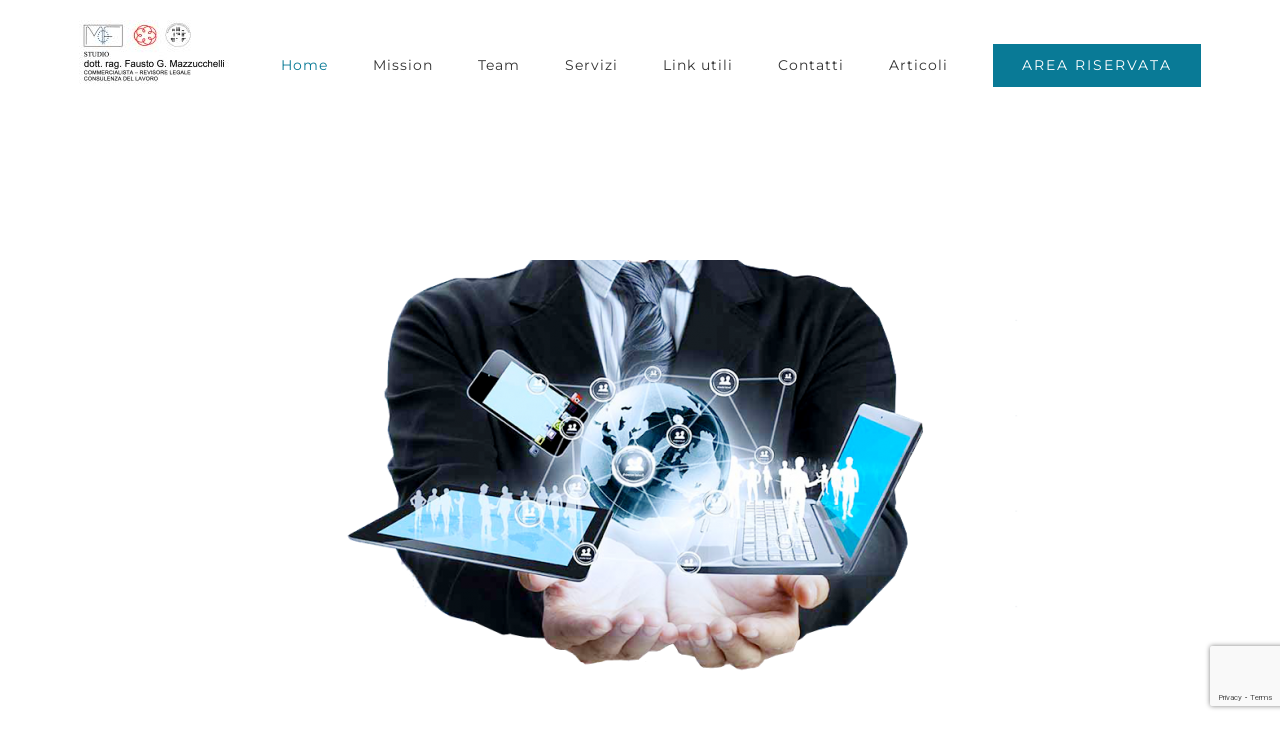

--- FILE ---
content_type: text/html; charset=UTF-8
request_url: https://www.studiomazzucchelli.net/
body_size: 24959
content:
<!DOCTYPE html><html class="avada-html-layout-wide avada-html-header-position-top avada-is-100-percent-template" dir="ltr" lang="it-IT" prefix="og: https://ogp.me/ns#" prefix="og: http://ogp.me/ns# fb: http://ogp.me/ns/fb#"><head><meta http-equiv="X-UA-Compatible" content="IE=edge" /><meta http-equiv="Content-Type" content="text/html; charset=utf-8"/><meta name="viewport" content="width=device-width, initial-scale=1" /> <script type="text/javascript">(()=>{var e={};e.g=function(){if("object"==typeof globalThis)return globalThis;try{return this||new Function("return this")()}catch(e){if("object"==typeof window)return window}}(),function({ampUrl:n,isCustomizePreview:t,isAmpDevMode:r,noampQueryVarName:o,noampQueryVarValue:s,disabledStorageKey:i,mobileUserAgents:a,regexRegex:c}){if("undefined"==typeof sessionStorage)return;const d=new RegExp(c);if(!a.some((e=>{const n=e.match(d);return!(!n||!new RegExp(n[1],n[2]).test(navigator.userAgent))||navigator.userAgent.includes(e)})))return;e.g.addEventListener("DOMContentLoaded",(()=>{const e=document.getElementById("amp-mobile-version-switcher");if(!e)return;e.hidden=!1;const n=e.querySelector("a[href]");n&&n.addEventListener("click",(()=>{sessionStorage.removeItem(i)}))}));const g=r&&["paired-browsing-non-amp","paired-browsing-amp"].includes(window.name);if(sessionStorage.getItem(i)||t||g)return;const u=new URL(location.href),m=new URL(n);m.hash=u.hash,u.searchParams.has(o)&&s===u.searchParams.get(o)?sessionStorage.setItem(i,"1"):m.href!==u.href&&(window.stop(),location.replace(m.href))}({"ampUrl":"https:\/\/www.studiomazzucchelli.net\/?amp=1","noampQueryVarName":"noamp","noampQueryVarValue":"mobile","disabledStorageKey":"amp_mobile_redirect_disabled","mobileUserAgents":["Mobile","Android","Silk\/","Kindle","BlackBerry","Opera Mini","Opera Mobi"],"regexRegex":"^\\\/((?:.|\\n)+)\\\/([i]*)$","isCustomizePreview":false,"isAmpDevMode":false})})();</script> <link media="all" href="https://www.studiomazzucchelli.net/wp-content/cache/autoptimize/css/autoptimize_92c95287984d004f302c0d9480b9b2ec.css" rel="stylesheet"><title>Studio Mazzucchelli</title><meta name="robots" content="max-image-preview:large" /><link rel="canonical" href="https://www.studiomazzucchelli.net/" /><meta name="generator" content="All in One SEO (AIOSEO) 4.9.3" /><meta property="og:locale" content="it_IT" /><meta property="og:site_name" content="Studio Mazzucchelli |" /><meta property="og:type" content="article" /><meta property="og:title" content="Studio Mazzucchelli" /><meta property="og:url" content="https://www.studiomazzucchelli.net/" /><meta property="article:published_time" content="2018-11-15T11:26:34+00:00" /><meta property="article:modified_time" content="2021-10-27T15:16:36+00:00" /><meta property="article:publisher" content="https://www.facebook.com/studiomazzucchellifausto/" /><meta name="twitter:card" content="summary" /><meta name="twitter:title" content="Studio Mazzucchelli" /> <script type="application/ld+json" class="aioseo-schema">{"@context":"https:\/\/schema.org","@graph":[{"@type":"BreadcrumbList","@id":"https:\/\/www.studiomazzucchelli.net\/#breadcrumblist","itemListElement":[{"@type":"ListItem","@id":"https:\/\/www.studiomazzucchelli.net#listItem","position":1,"name":"Home"}]},{"@type":"Organization","@id":"https:\/\/www.studiomazzucchelli.net\/#organization","name":"Studio Mazzucchelli","url":"https:\/\/www.studiomazzucchelli.net\/","telephone":"+390331780413","sameAs":["https:\/\/www.facebook.com\/studiomazzucchellifausto\/","https:\/\/www.youtube.com\/channel\/UCKnpFACMXb0oQ_TGYGSkAsg","https:\/\/www.linkedin.com\/in\/fausto-giuseppe-mazzucchelli\/"]},{"@type":"WebPage","@id":"https:\/\/www.studiomazzucchelli.net\/#webpage","url":"https:\/\/www.studiomazzucchelli.net\/","name":"Studio Mazzucchelli","inLanguage":"it-IT","isPartOf":{"@id":"https:\/\/www.studiomazzucchelli.net\/#website"},"breadcrumb":{"@id":"https:\/\/www.studiomazzucchelli.net\/#breadcrumblist"},"datePublished":"2018-11-15T12:26:34+01:00","dateModified":"2021-10-27T17:16:36+02:00"},{"@type":"WebSite","@id":"https:\/\/www.studiomazzucchelli.net\/#website","url":"https:\/\/www.studiomazzucchelli.net\/","name":"Studio Mazzucchelli","inLanguage":"it-IT","publisher":{"@id":"https:\/\/www.studiomazzucchelli.net\/#organization"}}]}</script> <link rel="alternate" type="application/rss+xml" title="Studio Mazzucchelli &raquo; Feed" href="https://www.studiomazzucchelli.net/feed/" /><link rel="alternate" type="application/rss+xml" title="Studio Mazzucchelli &raquo; Feed dei commenti" href="https://www.studiomazzucchelli.net/comments/feed/" /> <script type="text/javascript">window._wpemojiSettings = {"baseUrl":"https:\/\/s.w.org\/images\/core\/emoji\/14.0.0\/72x72\/","ext":".png","svgUrl":"https:\/\/s.w.org\/images\/core\/emoji\/14.0.0\/svg\/","svgExt":".svg","source":{"concatemoji":"https:\/\/www.studiomazzucchelli.net\/wp-includes\/js\/wp-emoji-release.min.js?ver=b6c105b8b21a588858e86d9c0fce49e2"}};
/*! This file is auto-generated */
!function(e,a,t){var n,r,o,i=a.createElement("canvas"),p=i.getContext&&i.getContext("2d");function s(e,t){var a=String.fromCharCode,e=(p.clearRect(0,0,i.width,i.height),p.fillText(a.apply(this,e),0,0),i.toDataURL());return p.clearRect(0,0,i.width,i.height),p.fillText(a.apply(this,t),0,0),e===i.toDataURL()}function c(e){var t=a.createElement("script");t.src=e,t.defer=t.type="text/javascript",a.getElementsByTagName("head")[0].appendChild(t)}for(o=Array("flag","emoji"),t.supports={everything:!0,everythingExceptFlag:!0},r=0;r<o.length;r++)t.supports[o[r]]=function(e){if(p&&p.fillText)switch(p.textBaseline="top",p.font="600 32px Arial",e){case"flag":return s([127987,65039,8205,9895,65039],[127987,65039,8203,9895,65039])?!1:!s([55356,56826,55356,56819],[55356,56826,8203,55356,56819])&&!s([55356,57332,56128,56423,56128,56418,56128,56421,56128,56430,56128,56423,56128,56447],[55356,57332,8203,56128,56423,8203,56128,56418,8203,56128,56421,8203,56128,56430,8203,56128,56423,8203,56128,56447]);case"emoji":return!s([129777,127995,8205,129778,127999],[129777,127995,8203,129778,127999])}return!1}(o[r]),t.supports.everything=t.supports.everything&&t.supports[o[r]],"flag"!==o[r]&&(t.supports.everythingExceptFlag=t.supports.everythingExceptFlag&&t.supports[o[r]]);t.supports.everythingExceptFlag=t.supports.everythingExceptFlag&&!t.supports.flag,t.DOMReady=!1,t.readyCallback=function(){t.DOMReady=!0},t.supports.everything||(n=function(){t.readyCallback()},a.addEventListener?(a.addEventListener("DOMContentLoaded",n,!1),e.addEventListener("load",n,!1)):(e.attachEvent("onload",n),a.attachEvent("onreadystatechange",function(){"complete"===a.readyState&&t.readyCallback()})),(e=t.source||{}).concatemoji?c(e.concatemoji):e.wpemoji&&e.twemoji&&(c(e.twemoji),c(e.wpemoji)))}(window,document,window._wpemojiSettings);</script> <link rel='stylesheet' id='fusion-dynamic-css-css' href='https://www.studiomazzucchelli.net/wp-content/uploads/fusion-styles/87602565b1d989b740912557369b4f8e.min.css?ver=3.8.2' type='text/css' media='all' /> <script type='text/javascript' src='https://www.studiomazzucchelli.net/wp-includes/js/jquery/jquery.min.js?ver=3.6.1' id='jquery-core-js'></script> <link rel="https://api.w.org/" href="https://www.studiomazzucchelli.net/wp-json/" /><link rel="alternate" type="application/json" href="https://www.studiomazzucchelli.net/wp-json/wp/v2/pages/1510" /><link rel="EditURI" type="application/rsd+xml" title="RSD" href="https://www.studiomazzucchelli.net/xmlrpc.php?rsd" /><link rel="alternate" type="application/json+oembed" href="https://www.studiomazzucchelli.net/wp-json/oembed/1.0/embed?url=https%3A%2F%2Fwww.studiomazzucchelli.net%2F" /><link rel="alternate" type="text/xml+oembed" href="https://www.studiomazzucchelli.net/wp-json/oembed/1.0/embed?url=https%3A%2F%2Fwww.studiomazzucchelli.net%2F&#038;format=xml" /><link rel="alternate" type="text/html" media="only screen and (max-width: 640px)" href="https://www.studiomazzucchelli.net/?amp=1"> <script>document.documentElement.className = document.documentElement.className.replace('no-js', 'js');</script> <link rel="amphtml" href="https://www.studiomazzucchelli.net/?amp=1"> <script type="text/javascript">var doc = document.documentElement;
			doc.setAttribute( 'data-useragent', navigator.userAgent );</script> </head><body data-rsssl=1 class="home page-template page-template-100-width page-template-100-width-php page page-id-1510 fusion-image-hovers fusion-pagination-sizing fusion-button_type-flat fusion-button_span-no fusion-button_gradient-linear avada-image-rollover-circle-yes avada-image-rollover-yes avada-image-rollover-direction-center_vertical fusion-body ltr fusion-sticky-header no-tablet-sticky-header no-mobile-sticky-header avada-has-rev-slider-styles fusion-disable-outline fusion-sub-menu-fade mobile-logo-pos-left layout-wide-mode avada-has-boxed-modal-shadow-none layout-scroll-offset-full avada-has-zero-margin-offset-top fusion-top-header menu-text-align-center mobile-menu-design-modern fusion-show-pagination-text fusion-header-layout-v1 avada-responsive avada-footer-fx-none avada-menu-highlight-style-arrow fusion-search-form-clean fusion-main-menu-search-overlay fusion-avatar-circle avada-dropdown-styles avada-blog-layout-large avada-blog-archive-layout-grid avada-header-shadow-no avada-menu-icon-position-left avada-has-megamenu-shadow avada-has-mainmenu-dropdown-divider avada-has-header-100-width avada-has-pagetitle-bg-full avada-has-100-footer avada-has-breadcrumb-mobile-hidden avada-has-titlebar-hide avada-social-full-transparent avada-has-pagination-padding avada-flyout-menu-direction-fade avada-ec-views-v1" data-awb-post-id="1510"> <svg xmlns="http://www.w3.org/2000/svg" viewBox="0 0 0 0" width="0" height="0" focusable="false" role="none" style="visibility: hidden; position: absolute; left: -9999px; overflow: hidden;" ><defs><filter id="wp-duotone-dark-grayscale"><feColorMatrix color-interpolation-filters="sRGB" type="matrix" values=" .299 .587 .114 0 0 .299 .587 .114 0 0 .299 .587 .114 0 0 .299 .587 .114 0 0 " /><feComponentTransfer color-interpolation-filters="sRGB" ><feFuncR type="table" tableValues="0 0.49803921568627" /><feFuncG type="table" tableValues="0 0.49803921568627" /><feFuncB type="table" tableValues="0 0.49803921568627" /><feFuncA type="table" tableValues="1 1" /></feComponentTransfer><feComposite in2="SourceGraphic" operator="in" /></filter></defs></svg><svg xmlns="http://www.w3.org/2000/svg" viewBox="0 0 0 0" width="0" height="0" focusable="false" role="none" style="visibility: hidden; position: absolute; left: -9999px; overflow: hidden;" ><defs><filter id="wp-duotone-grayscale"><feColorMatrix color-interpolation-filters="sRGB" type="matrix" values=" .299 .587 .114 0 0 .299 .587 .114 0 0 .299 .587 .114 0 0 .299 .587 .114 0 0 " /><feComponentTransfer color-interpolation-filters="sRGB" ><feFuncR type="table" tableValues="0 1" /><feFuncG type="table" tableValues="0 1" /><feFuncB type="table" tableValues="0 1" /><feFuncA type="table" tableValues="1 1" /></feComponentTransfer><feComposite in2="SourceGraphic" operator="in" /></filter></defs></svg><svg xmlns="http://www.w3.org/2000/svg" viewBox="0 0 0 0" width="0" height="0" focusable="false" role="none" style="visibility: hidden; position: absolute; left: -9999px; overflow: hidden;" ><defs><filter id="wp-duotone-purple-yellow"><feColorMatrix color-interpolation-filters="sRGB" type="matrix" values=" .299 .587 .114 0 0 .299 .587 .114 0 0 .299 .587 .114 0 0 .299 .587 .114 0 0 " /><feComponentTransfer color-interpolation-filters="sRGB" ><feFuncR type="table" tableValues="0.54901960784314 0.98823529411765" /><feFuncG type="table" tableValues="0 1" /><feFuncB type="table" tableValues="0.71764705882353 0.25490196078431" /><feFuncA type="table" tableValues="1 1" /></feComponentTransfer><feComposite in2="SourceGraphic" operator="in" /></filter></defs></svg><svg xmlns="http://www.w3.org/2000/svg" viewBox="0 0 0 0" width="0" height="0" focusable="false" role="none" style="visibility: hidden; position: absolute; left: -9999px; overflow: hidden;" ><defs><filter id="wp-duotone-blue-red"><feColorMatrix color-interpolation-filters="sRGB" type="matrix" values=" .299 .587 .114 0 0 .299 .587 .114 0 0 .299 .587 .114 0 0 .299 .587 .114 0 0 " /><feComponentTransfer color-interpolation-filters="sRGB" ><feFuncR type="table" tableValues="0 1" /><feFuncG type="table" tableValues="0 0.27843137254902" /><feFuncB type="table" tableValues="0.5921568627451 0.27843137254902" /><feFuncA type="table" tableValues="1 1" /></feComponentTransfer><feComposite in2="SourceGraphic" operator="in" /></filter></defs></svg><svg xmlns="http://www.w3.org/2000/svg" viewBox="0 0 0 0" width="0" height="0" focusable="false" role="none" style="visibility: hidden; position: absolute; left: -9999px; overflow: hidden;" ><defs><filter id="wp-duotone-midnight"><feColorMatrix color-interpolation-filters="sRGB" type="matrix" values=" .299 .587 .114 0 0 .299 .587 .114 0 0 .299 .587 .114 0 0 .299 .587 .114 0 0 " /><feComponentTransfer color-interpolation-filters="sRGB" ><feFuncR type="table" tableValues="0 0" /><feFuncG type="table" tableValues="0 0.64705882352941" /><feFuncB type="table" tableValues="0 1" /><feFuncA type="table" tableValues="1 1" /></feComponentTransfer><feComposite in2="SourceGraphic" operator="in" /></filter></defs></svg><svg xmlns="http://www.w3.org/2000/svg" viewBox="0 0 0 0" width="0" height="0" focusable="false" role="none" style="visibility: hidden; position: absolute; left: -9999px; overflow: hidden;" ><defs><filter id="wp-duotone-magenta-yellow"><feColorMatrix color-interpolation-filters="sRGB" type="matrix" values=" .299 .587 .114 0 0 .299 .587 .114 0 0 .299 .587 .114 0 0 .299 .587 .114 0 0 " /><feComponentTransfer color-interpolation-filters="sRGB" ><feFuncR type="table" tableValues="0.78039215686275 1" /><feFuncG type="table" tableValues="0 0.94901960784314" /><feFuncB type="table" tableValues="0.35294117647059 0.47058823529412" /><feFuncA type="table" tableValues="1 1" /></feComponentTransfer><feComposite in2="SourceGraphic" operator="in" /></filter></defs></svg><svg xmlns="http://www.w3.org/2000/svg" viewBox="0 0 0 0" width="0" height="0" focusable="false" role="none" style="visibility: hidden; position: absolute; left: -9999px; overflow: hidden;" ><defs><filter id="wp-duotone-purple-green"><feColorMatrix color-interpolation-filters="sRGB" type="matrix" values=" .299 .587 .114 0 0 .299 .587 .114 0 0 .299 .587 .114 0 0 .299 .587 .114 0 0 " /><feComponentTransfer color-interpolation-filters="sRGB" ><feFuncR type="table" tableValues="0.65098039215686 0.40392156862745" /><feFuncG type="table" tableValues="0 1" /><feFuncB type="table" tableValues="0.44705882352941 0.4" /><feFuncA type="table" tableValues="1 1" /></feComponentTransfer><feComposite in2="SourceGraphic" operator="in" /></filter></defs></svg><svg xmlns="http://www.w3.org/2000/svg" viewBox="0 0 0 0" width="0" height="0" focusable="false" role="none" style="visibility: hidden; position: absolute; left: -9999px; overflow: hidden;" ><defs><filter id="wp-duotone-blue-orange"><feColorMatrix color-interpolation-filters="sRGB" type="matrix" values=" .299 .587 .114 0 0 .299 .587 .114 0 0 .299 .587 .114 0 0 .299 .587 .114 0 0 " /><feComponentTransfer color-interpolation-filters="sRGB" ><feFuncR type="table" tableValues="0.098039215686275 1" /><feFuncG type="table" tableValues="0 0.66274509803922" /><feFuncB type="table" tableValues="0.84705882352941 0.41960784313725" /><feFuncA type="table" tableValues="1 1" /></feComponentTransfer><feComposite in2="SourceGraphic" operator="in" /></filter></defs></svg> <a class="skip-link screen-reader-text" href="#content">Salta al contenuto</a><div id="boxed-wrapper"><div class="fusion-sides-frame"></div><div id="wrapper" class="fusion-wrapper"><div id="home" style="position:relative;top:-1px;"></div><header class="fusion-header-wrapper"><div class="fusion-header-v1 fusion-logo-alignment fusion-logo-left fusion-sticky-menu- fusion-sticky-logo- fusion-mobile-logo-1  fusion-mobile-menu-design-modern"><div class="fusion-header-sticky-height"></div><div class="fusion-header"><div class="fusion-row"><div class="fusion-logo" data-margin-top="20px" data-margin-bottom="20px" data-margin-left="0px" data-margin-right="0px"> <a class="fusion-logo-link"  href="https://www.studiomazzucchelli.net/" > <img data-src="https://www.studiomazzucchelli.net/wp-content/uploads/2018/04/Logo-e1523606783523.jpg" data-srcset="https://www.studiomazzucchelli.net/wp-content/uploads/2018/04/Logo-e1523606783523.jpg 1x" width="150" height="66" alt="Studio Mazzucchelli Logo" data-retina_logo_url="" class="fusion-standard-logo lazyload" src="[data-uri]" style="--smush-placeholder-width: 150px; --smush-placeholder-aspect-ratio: 150/66;" /><noscript><img src="https://www.studiomazzucchelli.net/wp-content/uploads/2018/04/Logo-e1523606783523.jpg" srcset="https://www.studiomazzucchelli.net/wp-content/uploads/2018/04/Logo-e1523606783523.jpg 1x" width="150" height="66" alt="Studio Mazzucchelli Logo" data-retina_logo_url="" class="fusion-standard-logo" /></noscript> <img data-src="https://www.studiomazzucchelli.net/wp-content/uploads/2018/04/Logo-e1523606783523.jpg" data-srcset="https://www.studiomazzucchelli.net/wp-content/uploads/2018/04/Logo-e1523606783523.jpg 1x" width="150" height="66" alt="Studio Mazzucchelli Logo" data-retina_logo_url="" class="fusion-mobile-logo lazyload" src="[data-uri]" style="--smush-placeholder-width: 150px; --smush-placeholder-aspect-ratio: 150/66;" /><noscript><img src="https://www.studiomazzucchelli.net/wp-content/uploads/2018/04/Logo-e1523606783523.jpg" srcset="https://www.studiomazzucchelli.net/wp-content/uploads/2018/04/Logo-e1523606783523.jpg 1x" width="150" height="66" alt="Studio Mazzucchelli Logo" data-retina_logo_url="" class="fusion-mobile-logo" /></noscript> </a></div><nav class="fusion-main-menu" aria-label="Menu Principale"><div class="fusion-overlay-search"><form role="search" class="searchform fusion-search-form  fusion-search-form-clean" method="get" action="https://www.studiomazzucchelli.net/"><div class="fusion-search-form-content"><div class="fusion-search-field search-field"> <label><span class="screen-reader-text">Cerca per:</span> <input type="search" value="" name="s" class="s" placeholder="Cerca..." required aria-required="true" aria-label="Cerca..."/> </label></div><div class="fusion-search-button search-button"> <input type="submit" class="fusion-search-submit searchsubmit" aria-label="Cerca" value="&#xf002;" /></div></div></form><div class="fusion-search-spacer"></div><a href="#" role="button" aria-label="Close Search" class="fusion-close-search"></a></div><ul id="menu-onepagemenu" class="fusion-menu"><li  id="menu-item-1599"  class="menu-item menu-item-type-custom menu-item-object-custom menu-item-1599"  data-item-id="1599"><a  href="#home" class="fusion-arrow-highlight"><span class="menu-text">Home<span class="fusion-arrow-svg"><svg height="12px" width="23px"> <path d="M0 0 L11.5 12 L23 0 Z" fill="#ffffff" /> </svg></span></span></a></li><li  id="menu-item-1601"  class="menu-item menu-item-type-custom menu-item-object-custom menu-item-1601"  data-item-id="1601"><a  href="#mission" class="fusion-arrow-highlight"><span class="menu-text">Mission<span class="fusion-arrow-svg"><svg height="12px" width="23px"> <path d="M0 0 L11.5 12 L23 0 Z" fill="#ffffff" /> </svg></span></span></a></li><li  id="menu-item-1600"  class="menu-item menu-item-type-custom menu-item-object-custom menu-item-1600"  data-item-id="1600"><a  href="#team" class="fusion-arrow-highlight"><span class="menu-text">Team<span class="fusion-arrow-svg"><svg height="12px" width="23px"> <path d="M0 0 L11.5 12 L23 0 Z" fill="#ffffff" /> </svg></span></span></a></li><li  id="menu-item-1602"  class="menu-item menu-item-type-custom menu-item-object-custom menu-item-1602"  data-item-id="1602"><a  href="#competenze" class="fusion-arrow-highlight"><span class="menu-text">Servizi<span class="fusion-arrow-svg"><svg height="12px" width="23px"> <path d="M0 0 L11.5 12 L23 0 Z" fill="#ffffff" /> </svg></span></span></a></li><li  id="menu-item-1603"  class="menu-item menu-item-type-custom menu-item-object-custom menu-item-1603"  data-item-id="1603"><a  href="#link" class="fusion-arrow-highlight"><span class="menu-text">Link utili<span class="fusion-arrow-svg"><svg height="12px" width="23px"> <path d="M0 0 L11.5 12 L23 0 Z" fill="#ffffff" /> </svg></span></span></a></li><li  id="menu-item-1604"  class="menu-item menu-item-type-custom menu-item-object-custom menu-item-1604"  data-item-id="1604"><a  href="#contatti" class="fusion-arrow-highlight"><span class="menu-text">Contatti<span class="fusion-arrow-svg"><svg height="12px" width="23px"> <path d="M0 0 L11.5 12 L23 0 Z" fill="#ffffff" /> </svg></span></span></a></li><li  id="menu-item-1605"  class="menu-item menu-item-type-custom menu-item-object-custom menu-item-has-children menu-item-1605 fusion-dropdown-menu"  data-item-id="1605"><a  class="fusion-arrow-highlight"><span class="menu-text">Articoli<span class="fusion-arrow-svg"><svg height="12px" width="23px"> <path d="M0 0 L11.5 12 L23 0 Z" fill="#ffffff" /> </svg></span><span class="fusion-dropdown-svg"><svg height="12px" width="23px"> <path d="M0 12 L11.5 0 L23 12 Z" fill="#ffffff"/> </svg></span></span></a><ul class="sub-menu"><li  id="menu-item-1606"  class="menu-item menu-item-type-post_type menu-item-object-page menu-item-1606 fusion-dropdown-submenu" ><a  href="https://www.studiomazzucchelli.net/video/" class="fusion-arrow-highlight"><span>Video</span></a></li><li  id="menu-item-1607"  class="menu-item menu-item-type-post_type menu-item-object-page menu-item-1607 fusion-dropdown-submenu" ><a  href="https://www.studiomazzucchelli.net/notizie/" class="fusion-arrow-highlight"><span>Notizie</span></a></li></ul></li><li  id="menu-item-1608"  class="menu-item menu-item-type-custom menu-item-object-custom menu-item-has-children menu-item-1608 fusion-dropdown-menu fusion-menu-item-button"  data-item-id="1608"><a  class="fusion-arrow-highlight"><span class="menu-text fusion-button button-default button-large">AREA RISERVATA<span class="fusion-arrow-svg"><svg height="12px" width="23px"> <path d="M0 0 L11.5 12 L23 0 Z" fill="#ffffff" /> </svg></span><span class="fusion-dropdown-svg"><svg height="12px" width="23px"> <path d="M0 12 L11.5 0 L23 12 Z" fill="#ffffff"/> </svg></span></span></a><ul class="sub-menu"><li  id="menu-item-1610"  class="menu-item menu-item-type-custom menu-item-object-custom menu-item-1610 fusion-dropdown-submenu" ><a  target="_blank" rel="noopener noreferrer" href="https://95.228.100.162/www/" class="fusion-arrow-highlight"><span>Area Clienti</span></a></li><li  id="menu-item-1609"  class="menu-item menu-item-type-custom menu-item-object-custom menu-item-1609 fusion-dropdown-submenu" ><a  target="_blank" rel="noopener noreferrer" href="https://conservazione.youdox.it/Account/Login?ReturnUrl=%2F" class="fusion-arrow-highlight"><span>Fatturazione Elettronica</span></a></li></ul></li></ul></nav><div class="fusion-mobile-menu-icons"> <a href="#" class="fusion-icon awb-icon-bars" aria-label="Attiva/Disattiva menu mobile" aria-expanded="false"></a></div><nav class="fusion-mobile-nav-holder fusion-mobile-menu-text-align-left" aria-label="Menu Mobile Principale"></nav></div></div></div><div class="fusion-clearfix"></div></header><div id="sliders-container" class="fusion-slider-visibility"></div><main id="main" class="clearfix width-100"><div class="fusion-row" style="max-width:100%;"><section id="content" class="full-width"><div id="post-1510" class="post-1510 page type-page status-publish hentry"> <span class="entry-title rich-snippet-hidden">Home</span><span class="vcard rich-snippet-hidden"><span class="fn"><a href="https://www.studiomazzucchelli.net/author/adminsecured/" title="Articoli scritti da adminSecured" rel="author">adminSecured</a></span></span><span class="updated rich-snippet-hidden">2021-10-27T17:16:36+02:00</span><div class="post-content"> <script type='text/javascript' src='https://maps.googleapis.com/maps/api/js?language=it&#038;ver=1' id='google-maps-api-js'></script> <div id="home"><div class="fusion-fullwidth fullwidth-box fusion-builder-row-1 nonhundred-percent-fullwidth non-hundred-percent-height-scrolling" style="background-color: rgba(255,255,255,0);background-position: left top;background-repeat: no-repeat;padding-top:50px;padding-right:30px;padding-bottom:50px;padding-left:30px;margin-bottom: 0px;margin-top: 0px;border-width: 0px 0px 0px 0px;border-color:#eae9e9;border-style:solid;" ><div class="fusion-builder-row fusion-row"><div class="fusion-layout-column fusion_builder_column fusion-builder-column-0 fusion_builder_column_1_1 1_1 fusion-one-full fusion-column-first fusion-column-last" style="margin-top:0px;margin-bottom:0px;"><div class="fusion-column-wrapper fusion-flex-column-wrapper-legacy" style="background-position:left top;background-repeat:no-repeat;-webkit-background-size:cover;-moz-background-size:cover;-o-background-size:cover;background-size:cover;padding: 0px 0px 0px 0px;"><div class="imageframe-align-center"><span class=" fusion-imageframe imageframe-none imageframe-1 hover-type-zoomin"><img decoding="async" width="768" height="411" alt="Studio Mazzucchelli - Commercialista Gallarate" title="Studio Mazzucchelli &#8211; Commercialista Gallarate" data-src="https://www.studiomazzucchelli.net/wp-content/uploads/2015/12/imgHome.png" class="img-responsive wp-image-1210 lazyload" data-srcset="https://www.studiomazzucchelli.net/wp-content/uploads/2015/12/imgHome-200x107.png 200w, https://www.studiomazzucchelli.net/wp-content/uploads/2015/12/imgHome-400x214.png 400w, https://www.studiomazzucchelli.net/wp-content/uploads/2015/12/imgHome-600x321.png 600w, https://www.studiomazzucchelli.net/wp-content/uploads/2015/12/imgHome.png 768w" data-sizes="(max-width: 800px) 100vw, 768px" src="[data-uri]" style="--smush-placeholder-width: 768px; --smush-placeholder-aspect-ratio: 768/411;" /><noscript><img decoding="async" width="768" height="411" alt="Studio Mazzucchelli - Commercialista Gallarate" title="Studio Mazzucchelli &#8211; Commercialista Gallarate" src="https://www.studiomazzucchelli.net/wp-content/uploads/2015/12/imgHome.png" class="img-responsive wp-image-1210" srcset="https://www.studiomazzucchelli.net/wp-content/uploads/2015/12/imgHome-200x107.png 200w, https://www.studiomazzucchelli.net/wp-content/uploads/2015/12/imgHome-400x214.png 400w, https://www.studiomazzucchelli.net/wp-content/uploads/2015/12/imgHome-600x321.png 600w, https://www.studiomazzucchelli.net/wp-content/uploads/2015/12/imgHome.png 768w" sizes="(max-width: 800px) 100vw, 768px" /></noscript></span></div><div class="fusion-clearfix"></div></div></div></div></div></div><div class="fusion-fullwidth fullwidth-box fusion-builder-row-2 nonhundred-percent-fullwidth non-hundred-percent-height-scrolling" style="background-color: rgba(255,255,255,0);background-position: left top;background-repeat: no-repeat;padding-top:50px;padding-right:30px;padding-bottom:50px;padding-left:30px;margin-bottom: 0px;margin-top: 0px;border-width: 0px 0px 0px 0px;border-color:#eae9e9;border-style:solid;" ><div class="fusion-builder-row fusion-row"><div class="fusion-layout-column fusion_builder_column fusion-builder-column-1 fusion_builder_column_1_1 1_1 fusion-one-full fusion-column-first fusion-column-last" style="margin-top:0px;margin-bottom:0px;"><div class="fusion-column-wrapper fusion-flex-column-wrapper-legacy" style="background-position:left top;background-repeat:no-repeat;-webkit-background-size:cover;-moz-background-size:cover;-o-background-size:cover;background-size:cover;padding: 0px 0px 0px 0px;"><div class="fusion-text fusion-text-1"><h2 style="font-weight: 300; text-align: center;">CONSULENZA AZIENDALE, TRIBUTARIA E CONSULENZA DEL LAVORO</h2></div><div class="fusion-clearfix"></div></div></div></div></div><div class="fusion-fullwidth fullwidth-box fusion-builder-row-3 nonhundred-percent-fullwidth non-hundred-percent-height-scrolling" style="background-color: rgba(255,255,255,0);background-position: center center;background-repeat: no-repeat;padding-top:0px;padding-right:30px;padding-bottom:0px;padding-left:30px;margin-bottom: 0px;margin-top: 0px;border-width: 0px 0px 0px 0px;border-color:#eae9e9;border-style:solid;" ><div class="fusion-builder-row fusion-row"><div class="fusion-layout-column fusion_builder_column fusion-builder-column-2 fusion_builder_column_1_2 1_2 fusion-one-half fusion-column-first" style="width:50%;width:calc(50% - ( ( 4% ) * 0.5 ) );margin-right: 4%;margin-top:0px;margin-bottom:0px;"><div class="fusion-column-wrapper fusion-flex-column-wrapper-legacy" style="background-position:left top;background-repeat:no-repeat;-webkit-background-size:cover;-moz-background-size:cover;-o-background-size:cover;background-size:cover;padding: 0px 0px 0px 0px;"><div class="fusion-text fusion-text-2"><p>Lo Studio dott. rag. Fausto Mazzucchelli, commercialista in Gallarate, opera principalmente nei territori limitrofi, comprendendo Busto Arsizio, la provincia di Varese, Milano e Novara. Revisore Legale, consulenza del Lavoro e Business Coach professionista e formatore, si pone come obiettivo quello di fornire al mercato delle imprese e dei privati un servizio professionale in ambito amministrativo-contabile, fiscale, contrattuale, societario, concorsuale e pre-concorsuale, di fiscalità internazionale e di natura economico aziendale, nonchè successorio, con standard di elevata qualità e professionalità, finalizzato alla soddisfazione delle specifiche esigenze di ogni singolo cliente.</p><p>Ogni cliente riceve le consulenze ed i servizi di cui necessita sia dal professionista di riferimento che dagli altri professionisti e collaboratori dello Studio, in funzione della specializzazione e delle esperienze da ciascuno acquisite.</p><p>La professionalità dei singoli viene costantemente aggiornata, accresciuta e garantita, mediante corsi di formazione e di aggiornamento specializzati in tutti i settori di consulenza trattati dallo Studio.</p></div><div class="fusion-clearfix"></div></div></div><div class="fusion-layout-column fusion_builder_column fusion-builder-column-3 fusion_builder_column_1_2 1_2 fusion-one-half fusion-column-last" style="width:50%;width:calc(50% - ( ( 4% ) * 0.5 ) );margin-top:0px;margin-bottom:0px;"><div class="fusion-column-wrapper fusion-flex-column-wrapper-legacy" style="background-position:left top;background-repeat:no-repeat;-webkit-background-size:cover;-moz-background-size:cover;-o-background-size:cover;background-size:cover;padding: 0px 0px 0px 0px;"><div class="accordian fusion-accordian"><div class="panel-group" id="accordion-1510-1"><div class="fusion-panel panel-default panel-0bae7a782e9ba056d fusion-toggle-no-divider fusion-toggle-boxed-mode"><div class="panel-heading"><h4 class="panel-title toggle" id="toggle_0bae7a782e9ba056d"><a aria-expanded="false" aria-controls="0bae7a782e9ba056d" role="button" data-toggle="collapse" data-parent="#accordion-1510-1" data-target="#0bae7a782e9ba056d" href="#0bae7a782e9ba056d"><span class="fusion-toggle-icon-wrapper" aria-hidden="true"><i class="fa-fusion-box active-icon awb-icon-minus" aria-hidden="true"></i><i class="fa-fusion-box inactive-icon awb-icon-plus" aria-hidden="true"></i></span><span class="fusion-toggle-heading">Servizi Aziendali e Societari</span></a></h4></div><div id="0bae7a782e9ba056d" class="panel-collapse collapse " araia-labelledby="toggle_0bae7a782e9ba056d"><div class="panel-body toggle-content fusion-clearfix"><p>Lo Studio dott. rag. Fausto Mazzucchelli offre le proprie competenze partendo dalla consulenza per la costituzione e l’avvio di nuove attività sia d’impresa che di lavoro autonomo seguendo un percorso in cui viene selezionata la forma giuridica più idonea, per offrire ai clienti lo start-up “chiavi in mano”, ricercando anche la possibilità di ottenere finanziamenti agevolati e contributi a fondo perduto.</p><p>Le competenze dello Studio si sviluppano nella consulenza a tutto campo a favore delle imprese, programmando gli adempimenti e curandone la loro attuazione, quali:</p><ul><li>domiciliazione delle attività</li><li>conservazione ed aggiornamento di tutti i libri sociali</li><li>redazione dei bilanci civilistici, con nota integrativa e relazione sulla gestione</li><li>deposito dei bilanci</li><li>supporto continuativo in ambito amministrativo</li><li>tenuta della contabilità, sia per le piccole e medie imprese che per i professionisti</li><li>utilizzo on-line del proprio programma di contabilità</li><li>diagnosi aziendali periodiche basate sulla rappresentazione consuntiva e prospettica delle situazioni economiche, patrimoniali e finanziarie</li><li>operazioni straordinarie quali fusioni di società, trasformazioni, scissioni e conferimenti</li><li>gestione passaggi generazionali</li><li>valutazioni e stime di attività, quote sociali e rami d’azienda</li><li>incarichi di consigliere, amministratore e liquidatore per società residenti</li><li>rappresentanza per le società non residenti</li><li>consulenze relative ai contratti</li><li>procedure concorsuali e pre-concorsuali per concordati preventivi e fallimenti</li></ul><p>Lo Studio offre anche la propria competenza per la fase di liquidazione e cessazione dell’attività delle imprese o dei rami d’azienda.</p></div></div></div><div class="fusion-panel panel-default panel-8ac3c35e49522a8ef fusion-toggle-no-divider fusion-toggle-boxed-mode"><div class="panel-heading"><h4 class="panel-title toggle" id="toggle_8ac3c35e49522a8ef"><a aria-expanded="false" aria-controls="8ac3c35e49522a8ef" role="button" data-toggle="collapse" data-parent="#accordion-1510-1" data-target="#8ac3c35e49522a8ef" href="#8ac3c35e49522a8ef"><span class="fusion-toggle-icon-wrapper" aria-hidden="true"><i class="fa-fusion-box active-icon awb-icon-minus" aria-hidden="true"></i><i class="fa-fusion-box inactive-icon awb-icon-plus" aria-hidden="true"></i></span><span class="fusion-toggle-heading">Servizi di Revisore Legale</span></a></h4></div><div id="8ac3c35e49522a8ef" class="panel-collapse collapse " araia-labelledby="toggle_8ac3c35e49522a8ef"><div class="panel-body toggle-content fusion-clearfix"><p>Lo Studio dott. rag. Fausto Mazzucchelli è attivo e vanta numerosi interventi con l’assunzione di incarichi nell’ambito di collegi sindacali e revisioni legali presso terzi.</p></div></div></div><div class="fusion-panel panel-default panel-c55537a82713bf25d fusion-toggle-no-divider fusion-toggle-boxed-mode"><div class="panel-heading"><h4 class="panel-title toggle" id="toggle_c55537a82713bf25d"><a aria-expanded="false" aria-controls="c55537a82713bf25d" role="button" data-toggle="collapse" data-parent="#accordion-1510-1" data-target="#c55537a82713bf25d" href="#c55537a82713bf25d"><span class="fusion-toggle-icon-wrapper" aria-hidden="true"><i class="fa-fusion-box active-icon awb-icon-minus" aria-hidden="true"></i><i class="fa-fusion-box inactive-icon awb-icon-plus" aria-hidden="true"></i></span><span class="fusion-toggle-heading">Servizi Fiscali e Tributari</span></a></h4></div><div id="c55537a82713bf25d" class="panel-collapse collapse " araia-labelledby="toggle_c55537a82713bf25d"><div class="panel-body toggle-content fusion-clearfix"><p>Lo Studio dott. rag. Fausto Mazzucchelli si occupa di fornire un’ampia consulenza in materia di pianificazione fiscale per le imprese, per i lavoratori autonomi e per i privati.</p><p>Lo Studio fornisce assistenza fiscale per la compilazione delle dichiarazioni dei redditi modello unico e modello 730 (quale referente operativo CAF), del modello 770 sostituti d’imposta, nonché nelle dichiarazioni IVA, oltre a tutte le operazioni connesse, quali:</p><ul><li>Assistenza tributaria in occasione di ispezioni, verifiche e controlli da parte degli Uffici fiscali e della Guardia di Finanza</li><li>Assistenza in occasione di concordati fiscali, accertamento con adesione, conciliazione giudiziale e, in genere, strumenti per evitare il contenzioso tributario</li><li>Contenzioso tributario: analisi ed eventuale predisposizione dei ricorsi, nonché assistenza dinanzi alle Commissioni Tributarie.</li></ul></div></div></div><div class="fusion-panel panel-default panel-f0417710a8cef32d3 fusion-toggle-no-divider fusion-toggle-boxed-mode"><div class="panel-heading"><h4 class="panel-title toggle" id="toggle_f0417710a8cef32d3"><a aria-expanded="false" aria-controls="f0417710a8cef32d3" role="button" data-toggle="collapse" data-parent="#accordion-1510-1" data-target="#f0417710a8cef32d3" href="#f0417710a8cef32d3"><span class="fusion-toggle-icon-wrapper" aria-hidden="true"><i class="fa-fusion-box active-icon awb-icon-minus" aria-hidden="true"></i><i class="fa-fusion-box inactive-icon awb-icon-plus" aria-hidden="true"></i></span><span class="fusion-toggle-heading">Servizi di Consulenza del Lavoro</span></a></h4></div><div id="f0417710a8cef32d3" class="panel-collapse collapse " araia-labelledby="toggle_f0417710a8cef32d3"><div class="panel-body toggle-content fusion-clearfix"><ul><li>Gestione del personale e tenuta dei libri paga.</li><li>Consulenze contrattuali ed assunzione di dipendenti, trasformazione dei rapporti di lavoro</li><li>Contratti a progetto</li><li>Intervento dinanzi alle Commissioni Provinciali del Lavoro ed all’Autorità Giudiziaria</li></ul><p>Per l’erogazione di servizi riguardanti problematiche particolari, lo Studio si avvale di una rete di rapporti interprofessionali quali avvocati del lavoro, consulenti in materia sicurezza Legge 81/08, consulente certificazione di qualità, medico del lavoro, ecc..<br /> Lo Studio offre la possibilità di operare direttamente nella propria gestione del personale attraverso l’utilizzo remoto del programma di gestione paghe, il tutto con assistenza telefonica ed on-site.</p><p>ell’attività delle imprese o dei rami d’azienda.</p></div></div></div><div class="fusion-panel panel-default panel-cfc75287c7e6c2492 fusion-toggle-no-divider fusion-toggle-boxed-mode"><div class="panel-heading"><h4 class="panel-title toggle" id="toggle_cfc75287c7e6c2492"><a aria-expanded="false" aria-controls="cfc75287c7e6c2492" role="button" data-toggle="collapse" data-parent="#accordion-1510-1" data-target="#cfc75287c7e6c2492" href="#cfc75287c7e6c2492"><span class="fusion-toggle-icon-wrapper" aria-hidden="true"><i class="fa-fusion-box active-icon awb-icon-minus" aria-hidden="true"></i><i class="fa-fusion-box inactive-icon awb-icon-plus" aria-hidden="true"></i></span><span class="fusion-toggle-heading">Servizi per non Residenti</span></a></h4></div><div id="cfc75287c7e6c2492" class="panel-collapse collapse " araia-labelledby="toggle_cfc75287c7e6c2492"><div class="panel-body toggle-content fusion-clearfix"><p><strong>COSA FACCIAMO</strong></p><p>Rappresentanza, consulenza ed assistenza fiscale e societaria per aziende e privati non residenti.<br /> Curiamo per le aziende straniere la gestione di tutte le pratiche societarie e fiscali, a partire dalla fase di costituzione, per proseguire in quella di funzionamento ed, eventualmente, terminare in quella di liquidazione e cessazione.<br /> Ai privati non residenti offriamo la nostra professionalità per l’assistenza -soprattutto fiscale- necessaria alla corretta gestione dei patrimoni siti in Italia, curando la predisposizione e la gestione di tutti gli adempimenti necessari.</p><p><strong>WHAT WE DO</strong></p><p>Representation, consulting and tax assistance services, both for companies and individuals.<br /> We follow all the necessities to fulfill in a timely and professional manner, the incorporation of new companies and/or representative offices for foreign companies.<br /> We will follow on request, all the ongoing managing necessities of the new companies, eventually to the extent of liquidation and closing of existing facilities.<br /> For individuals we offer our competence in suggesting and assisting the correct management of italian assets, with particular extent to the tax liabilities.</p></div></div></div><div class="fusion-panel panel-default panel-964bab9b4cb5dfc7b fusion-toggle-no-divider fusion-toggle-boxed-mode"><div class="panel-heading"><h4 class="panel-title toggle" id="toggle_964bab9b4cb5dfc7b"><a aria-expanded="false" aria-controls="964bab9b4cb5dfc7b" role="button" data-toggle="collapse" data-parent="#accordion-1510-1" data-target="#964bab9b4cb5dfc7b" href="#964bab9b4cb5dfc7b"><span class="fusion-toggle-icon-wrapper" aria-hidden="true"><i class="fa-fusion-box active-icon awb-icon-minus" aria-hidden="true"></i><i class="fa-fusion-box inactive-icon awb-icon-plus" aria-hidden="true"></i></span><span class="fusion-toggle-heading">Servizi per Successioni</span></a></h4></div><div id="964bab9b4cb5dfc7b" class="panel-collapse collapse " araia-labelledby="toggle_964bab9b4cb5dfc7b"><div class="panel-body toggle-content fusion-clearfix"><p>È saggio ed utile per qualsiasi persona pianificare per tempo la propria successione, sia per motivi strettamente fiscali, sia per evitare ogni possibile contrasto tra i suoi futuri eredi.<br /> A questo scopo lo Studio è a diposizione per fornire la più ampia consulenza in materia successoria sia per la successione di patrimoni che di aziende e società.<br /> Lo Studio predispone e cura la redazione delle dichiarazioni di successione e provvede alla loro presentazione e, attraverso professionisti collaboratori esterni, attua le relative variazioni catastali immobiliari.ttività delle imprese o dei rami d’azienda.</p></div></div></div><div class="fusion-panel panel-default panel-aa5948c15fba08b40 fusion-toggle-no-divider fusion-toggle-boxed-mode"><div class="panel-heading"><h4 class="panel-title toggle" id="toggle_aa5948c15fba08b40"><a aria-expanded="false" aria-controls="aa5948c15fba08b40" role="button" data-toggle="collapse" data-parent="#accordion-1510-1" data-target="#aa5948c15fba08b40" href="#aa5948c15fba08b40"><span class="fusion-toggle-icon-wrapper" aria-hidden="true"><i class="fa-fusion-box active-icon awb-icon-minus" aria-hidden="true"></i><i class="fa-fusion-box inactive-icon awb-icon-plus" aria-hidden="true"></i></span><span class="fusion-toggle-heading">Servizi di Valutazioni Aziendali e Perizie di Stima</span></a></h4></div><div id="aa5948c15fba08b40" class="panel-collapse collapse " araia-labelledby="toggle_aa5948c15fba08b40"><div class="panel-body toggle-content fusion-clearfix"><p>La valutazione d’azienda è materia che si sta diffondendo nella pratica professionale per soddisfare le sempre nuove esigenze che il mondo d’impresa impone. La stima del valore delle imprese è attuale soprattutto nell’attuale situazione economica italiana e per tutti quei processi di passaggio generazionale che non sempre prevedono la continuazione dell’attività da parte di tutti gli eredi dei fondatori ovvero nei momenti di tensione tra i soci.<br /> Nelle fasi iniziali di sviluppo della materia i criteri valutativi erano caratterizzati da fattori empirici, via via sostituiti da modelli più complessi basati su assunti di generale accettazione e oggettivamente dimostrabili.<br /> La stima è un processo complesso che coinvolge gli aspetti più disparati non solo contabili, fiscali e legali, ma anche ambientali e di mercato.<br /> Il valore d’azienda intesa come complesso di beni organizzati per l’esercizio dell’attività di impresa non può essere considerato come somma di singoli beni per il profilo dinamico che li caratterizza e per il ruolo significativo ricoperto dall&#8217;imprenditore e dalle sue capacità gestionali e di coordinamento che garantiscono la produzione di un adeguato livello di reddito e una idonea remunerazione del rischio assunto.</p></div></div></div></div></div><div class="fusion-clearfix"></div></div></div></div></div><div class="fusion-fullwidth fullwidth-box fusion-builder-row-4 fusion-parallax-none hundred-percent-fullwidth non-hundred-percent-height-scrolling lazyload" style="background-color: rgba(255,255,255,0);background-image:inherit;background-position: center center;background-repeat: no-repeat;padding-top:0px;padding-right:30px;padding-bottom:0px;padding-left:30px;margin-bottom: 0px;margin-top: 0px;border-width: 0px 0px 0px 0px;border-color:#eae9e9;border-style:solid;-webkit-background-size:cover;-moz-background-size:cover;-o-background-size:cover;background-size:cover;"  data-bg-image="url(&quot;https://www.studiomazzucchelli.net/wp-content/uploads/2018/04/17.jpg&quot;)"><div class="fusion-builder-row fusion-row"><div class="fusion-layout-column fusion_builder_column fusion-builder-column-4 fusion_builder_column_1_1 1_1 fusion-one-full fusion-column-first fusion-column-last" style="margin-top:0px;margin-bottom:0px;"><div class="fusion-column-wrapper fusion-flex-column-wrapper-legacy" style="background-position:left top;background-repeat:no-repeat;-webkit-background-size:cover;-moz-background-size:cover;-o-background-size:cover;background-size:cover;padding: 0px 0px 0px 0px;"><div class="fusion-section-separator section-separator big-half-circle fusion-section-separator-1"><div class="fusion-section-separator-svg fusion-section-separator-fullwidth" style="padding:0;"><svg class="fusion-big-half-circle-candy" xmlns="http://www.w3.org/2000/svg" version="1.1" width="100%" height="100" viewBox="0 0 100 100" preserveAspectRatio="none" style="padding:0;" fill="rgba(255,255,255,1)"><path d="M0 0 C55 180 100 0 100 0 Z"></path></svg></div><div class="fusion-section-separator-spacer fusion-section-separator-fullwidth"><div class="fusion-section-separator-spacer-height" style="height:99px;"></div></div></div><div class="fusion-clearfix"></div></div></div><div class="fusion-layout-column fusion_builder_column fusion-builder-column-5 fusion_builder_column_1_1 1_1 fusion-one-full fusion-column-first fusion-column-last" style="margin-top:0px;margin-bottom:0px;"><div class="fusion-column-wrapper fusion-flex-column-wrapper-legacy" style="background-position:left top;background-repeat:no-repeat;-webkit-background-size:cover;-moz-background-size:cover;-o-background-size:cover;background-size:cover;padding: 60px 0px 60px 0px;"><div class="fusion-counters-box counters-box row fusion-clearfix fusion-columns-3"><div class="fusion-counter-box fusion-column col-counter-box counter-box-wrapper col-lg-4 col-md-4 col-sm-4 fusion-counter-box-icon-top" data-animationOffset="top-into-view"><div class="counter-box-container" style="border: 1px solid rgba(255,255,255,0);"><div class="content-box-percentage content-box-counter" style="color:#ffffff;font-size:60px;line-height:normal;"><span class="display-counter" data-value="780" data-direction="up" data-decimals="0">0</span></div><div class="counter-box-content" style="color:#ffffff;font-size:16px;">Ore di Formazione Accreditata</div></div></div><div class="fusion-counter-box fusion-column col-counter-box counter-box-wrapper col-lg-4 col-md-4 col-sm-4 fusion-counter-box-icon-top" data-animationOffset="top-into-view"><div class="counter-box-container" style="border: 1px solid rgba(255,255,255,0);"><div class="content-box-percentage content-box-counter" style="color:#ffffff;font-size:60px;line-height:normal;"><span class="display-counter" data-value="35000" data-direction="up" data-decimals="0">0</span></div><div class="counter-box-content" style="color:#ffffff;font-size:16px;">Documenti Registrati</div></div></div><div class="fusion-counter-box fusion-column col-counter-box counter-box-wrapper col-lg-4 col-md-4 col-sm-4 fusion-counter-box-icon-top" data-animationOffset="top-into-view"><div class="counter-box-container" style="border: 1px solid rgba(255,255,255,0);"><div class="content-box-percentage content-box-counter" style="color:#ffffff;font-size:60px;line-height:normal;"><span class="display-counter" data-value="379" data-direction="up" data-decimals="0">0</span></div><div class="counter-box-content" style="color:#ffffff;font-size:16px;">Telefonate Giornaliere</div></div></div></div><div class="clearfix"></div><div class="fusion-clearfix"></div></div></div><div class="fusion-layout-column fusion_builder_column fusion-builder-column-6 fusion_builder_column_1_1 1_1 fusion-one-full fusion-column-first fusion-column-last" style="margin-top:0px;margin-bottom:0px;"><div class="fusion-column-wrapper fusion-flex-column-wrapper-legacy" style="background-position:left top;background-repeat:no-repeat;-webkit-background-size:cover;-moz-background-size:cover;-o-background-size:cover;background-size:cover;padding: 0px 0px 0px 0px;"><div class="fusion-section-separator section-separator big-half-circle fusion-section-separator-2"><div class="fusion-section-separator-svg fusion-section-separator-fullwidth" style="padding:0;"><svg class="fusion-big-half-circle-candy" xmlns="http://www.w3.org/2000/svg" version="1.1" width="100%" height="100" viewBox="0 0 100 100" preserveAspectRatio="none" style="padding:0;" fill="rgba(255,255,255,1)"><path d="M0 100 C40 0 60 0 100 100 Z"></path></svg></div><div class="fusion-section-separator-spacer fusion-section-separator-fullwidth"><div class="fusion-section-separator-spacer-height" style="height:99px;"></div></div></div><div class="fusion-clearfix"></div></div></div></div></div><div id="mission"><div class="fusion-fullwidth fullwidth-box fusion-builder-row-5 mass-responsive-section nonhundred-percent-fullwidth non-hundred-percent-height-scrolling" style="background-color: rgba(255,255,255,0);background-position: left top;background-repeat: no-repeat;padding-top:3%;padding-right:30px;padding-bottom:0px;padding-left:30px;margin-bottom: 0px;margin-top: 0px;border-width: 0px 0px 0px 0px;border-color:#eae9e9;border-style:solid;" id="section1" ><div class="fusion-builder-row fusion-row"><div class="fusion-layout-column fusion_builder_column fusion-builder-column-7 fusion_builder_column_1_1 1_1 fusion-one-full fusion-column-first fusion-column-last mass-intro" style="margin-top:42px;margin-bottom:20px;"><div class="fusion-column-wrapper fusion-flex-column-wrapper-legacy" style="background-position:left top;background-repeat:no-repeat;-webkit-background-size:cover;-moz-background-size:cover;-o-background-size:cover;background-size:cover;padding: 0px 0px 0px 0px;"><div class="fusion-text fusion-text-3"><h1 style="text-align: left;"><strong>Mission e Vision</strong></h1></div><div class="fusion-sep-clear"></div><div class="fusion-separator fusion-full-width-sep" style="margin-left: auto;margin-right: auto;margin-bottom:30px;width:100%;max-width:100%;"><div class="fusion-separator-border sep-single sep-solid" style="border-color:#097a96;border-top-width:2px;"></div></div><div class="fusion-sep-clear"></div><div class="fusion-text fusion-text-4"><p>Lo Studio nasce per proporre servizi di consulenza societaria, fiscale, amministrativa, di amministrazione del personale, di finanziamento e di consulenza bancaria e contrattuale di alto livello per soddisfare le esigenze dei clienti, offrendo loro un servizio personalizzato, innovativo, efficace ed efficiente, assistendo gli imprenditori delle PMI ed i professionisti nel loro percorso di crescita o di mantenimento delle posizioni raggiunte, fiancheggiandoli nelle scelte strategiche.</p><p>Per far questo investiamo costantemente nella formazione ed aggiornamento professionale e delle risorse umane e siamo caratterizzati da una spiccata propensione all’innovazione ed al cambiamento.</p><p>“<em>Nessun vento è favorevole per il marinaio che non sa a quale porto vuol approdare</em>”<br /> (Lucio Anneo Seneca, lettere a Lucilium).</p><p>È questa la filosofia che ci contraddistingue: avendo ben presente gli obiettivi a cui arrivare, offriamo le migliori strategie per raggiungerli, ottimizzando le soluzioni che sono sempre all’avanguardia.</p><p>Garantiamo, in primo luogo, lealtà, moralità e professionalità.</p><p>Nella vita delle imprese e dei professionisti ci sono dei momenti di forte stress: il passaggio da impresa individuale a società, il passaggio generazionale, la valutazione delle aziende per M&amp;A (fusioni ed acquisizioni), la cessione della clientela, ecc.. Lo Studio semplifica tali processi fornendo le soluzioni ottimali per la conclusione delle trattative.</p><p>L’esperienza vissuta nel settore pubblico delle verifiche e dei controlli fiscali dal titolare permette allo Studio di avere una ampia visione che viene utilizzata per fornire la miglior risposta possibile alle esigenze della clientela.</p><p>I nostri servizi sono, inoltre, caratterizzati da elevata flessibilità, in quanto ci piace ascoltare il cliente, la sua storia e quella del settore in cui opera.</p><p>Consideriamo il cliente come risorsa principale dello Studio e la sua stessa ragion d’essere, quindi soddisfare il cliente porta benessere allo Studio.</p><p>Accanto ai servizi tradizionali offriamo innovazione anche nel nuovo processo di fatturazione elettronica (ciclo attivo e passivo): lo Studio utilizza il suo portale web per mettere a disposizione del cliente uno strumento estremamente innovativo dove -con estrema semplicità- potrà gestire tutto il ciclo di fatturazione.</p><p>Non siamo una grande organizzazione e non intendiamo diventarlo. Se sarà necessario allargheremo il nostro organico nel medio periodo ma senza mai superare i limiti di una struttura che ci permetta di dare ad ogni cliente un servizio di alto livello, fortemente personalizzato, consolidando quel rapporto di fiducia nei nostri confronti che la clientela ci riconosce.</p></div><div class="fusion-clearfix"></div></div></div></div></div></div><div id="team"><div class="fusion-fullwidth fullwidth-box fusion-builder-row-6 mass-responsive-section nonhundred-percent-fullwidth non-hundred-percent-height-scrolling" style="background-color: rgba(255,255,255,0);background-position: left top;background-repeat: no-repeat;padding-top:3%;padding-right:30px;padding-bottom:0px;padding-left:30px;margin-bottom: 0px;margin-top: 0px;border-width: 0px 0px 0px 0px;border-color:#eae9e9;border-style:solid;" id="section1" ><div class="fusion-builder-row fusion-row"><div class="fusion-layout-column fusion_builder_column fusion-builder-column-8 fusion_builder_column_1_1 1_1 fusion-one-full fusion-column-first fusion-column-last mass-intro" style="margin-top:42px;margin-bottom:20px;"><div class="fusion-column-wrapper fusion-flex-column-wrapper-legacy" style="background-position:left top;background-repeat:no-repeat;-webkit-background-size:cover;-moz-background-size:cover;-o-background-size:cover;background-size:cover;padding: 0px 0px 0px 0px;"><div class="fusion-text fusion-text-5"><h1 style="text-align: left;"><strong>Il team</strong></h1></div><div class="fusion-sep-clear"></div><div class="fusion-separator fusion-full-width-sep" style="margin-left: auto;margin-right: auto;margin-bottom:30px;width:100%;max-width:100%;"><div class="fusion-separator-border sep-single sep-solid" style="border-color:#097a96;border-top-width:2px;"></div></div><div class="fusion-sep-clear"></div><div class="fusion-text fusion-text-6"><p>Il nostro Team è composto da 8 persone, tutte altamente qualificate che hanno come mission il servizio al cliente.</p><p>Sosteniamo ed applichiamo i valori dell’onestà, della lealtà e della buona fede nello svolgimento del nostro lavoro, considerandoli quali elementi essenziali della nostra professionalità.</p><p>Manteniamo con i nostri Clienti relazioni strette basate sulla fiducia e la comunanza di obiettivi, consapevoli che il successo dei nostri Clienti favorirà il nostro. Sollecitiamo e recepiamo costanti “feed-back” sul nostro operato per migliorare la qualità del nostro servizio.</p><p>Ci assumiamo la responsabilità della qualità del lavoro svolto da noi stessi e dai nostri collaboratori e siamo consapevoli dell’impatto della nostra attività sul Cliente.</p></div><div class="fusion-clearfix"></div></div></div></div></div></div><div class="fusion-fullwidth fullwidth-box fusion-builder-row-7 nonhundred-percent-fullwidth non-hundred-percent-height-scrolling" style="background-color: rgba(255,255,255,0);background-position: center center;background-repeat: no-repeat;padding-top:0px;padding-right:30px;padding-bottom:0px;padding-left:30px;margin-bottom: 0px;margin-top: 0px;border-width: 0px 0px 0px 0px;border-color:#eae9e9;border-style:solid;" ><div class="fusion-builder-row fusion-row"><div class="fusion-layout-column fusion_builder_column fusion-builder-column-9 fusion_builder_column_1_1 1_1 fusion-one-full fusion-column-first fusion-column-last" style="margin-top:0px;margin-bottom:0px;"><div class="fusion-column-wrapper fusion-flex-column-wrapper-legacy" style="background-position:left top;background-repeat:no-repeat;-webkit-background-size:cover;-moz-background-size:cover;-o-background-size:cover;background-size:cover;padding: 0px 0px 0px 0px;"><div class="fusion-flip-boxes flip-boxes row fusion-columns-3 flip-effect-classic"><div class="fusion-flip-box-wrapper fusion-column col-lg-4 col-md-4 col-sm-4"><div class="fusion-flip-box flip-right" tabindex="0"><div class="flip-box-inner-wrapper"><div class="flip-box-front" style="background-color:#f5f5f5;border-color:rgba(255,255,255,0);border-radius:10px;border-style:solid;border-width:1px;color:#747474;transition-duration:0.8s;"><div class="flip-box-front-inner"><div class="flip-box-grafix flip-box-image"><img data-src="https://www.studiomazzucchelli.net/wp-content/uploads/2020/04/fausto-2-rotated.jpeg" width="600" height="894.06" alt="dott. rag. Fausto G. Mazzucchelli" src="[data-uri]" class="lazyload" style="--smush-placeholder-width: 600px; --smush-placeholder-aspect-ratio: 600/894;" /><noscript><img src="https://www.studiomazzucchelli.net/wp-content/uploads/2020/04/fausto-2-rotated.jpeg" width="600" height="894.06" alt="dott. rag. Fausto G. Mazzucchelli" /></noscript></div><h2 class="flip-box-heading" style="color:#333333;">Dott. rag. Fausto Mazzucchelli</h2>Titolare</div></div><div class="flip-box-back" style="background-color:#097a96;border-color:rgba(255,255,255,0);border-radius:10px;border-style:solid;border-width:1px;color:#fcfcfc;transition-duration:0.8s;"><div class="flip-box-back-inner"><h3 class="flip-box-heading-back" style="color:#ffffff;">Commercialista - Revisore Legale - Coach Professionista</h3><p><span style="font-size: 11px;">Iscritto alla sezione A Commercialisti dell&#8217;Albo dei Dottori Commercialisti e degli Esperti Contabili di Busto Arsizio (VA) al n. 554, iscritto al Collegio dei Ragionieri e periti commerciali di Busto Arsizio al n. 246 dal 2003, revisore legale iscritto al n.138414. Ha superato l&#8217;esame di Stato per l&#8217;esercizio della libera professione nel 1993. Si è laureato all&#8217;Alma Mater Studiorum Università di Bologna in Economia e Commercio nel 2004. Dopo aver maturato esperienza nel settore pubblico quale ispettore della Guardia di Finanza, ha iniziato la libera professione nel 2003. Nel 2019 ha conseguito il diploma di Coach Professionista E&#8217; formatore Pratictioner PNL e RMP profiler</span></p></div></div></div></div></div><div class="fusion-flip-box-wrapper fusion-column col-lg-4 col-md-4 col-sm-4"><div class="fusion-flip-box flip-right" tabindex="0"><div class="flip-box-inner-wrapper"><div class="flip-box-front" style="background-color:#f5f5f5;border-color:rgba(255,255,255,0);border-radius:10px;border-style:solid;border-width:1px;color:#747474;transition-duration:0.8s;"><div class="flip-box-front-inner"><div class="flip-box-grafix flip-box-image"><img data-src="https://www.studiomazzucchelli.net/wp-content/uploads/2018/04/Bonicalzi.jpg" width="600" height="600" alt="" src="[data-uri]" class="lazyload" style="--smush-placeholder-width: 600px; --smush-placeholder-aspect-ratio: 600/600;" /><noscript><img src="https://www.studiomazzucchelli.net/wp-content/uploads/2018/04/Bonicalzi.jpg" width="600" height="600" alt="" /></noscript></div><h2 class="flip-box-heading" style="color:#333333;">Rag. Angelo Bonicalzi</h2>Partner</div></div><div class="flip-box-back" style="background-color:#097a96;border-color:rgba(255,255,255,0);border-radius:10px;border-style:solid;border-width:1px;color:#ffffff;transition-duration:0.8s;"><div class="flip-box-back-inner"><h3 class="flip-box-heading-back" style="color:#ffffff;">Commercialista - Revisore Legale</h3><p><span style="font-size: 11px;">E&#8217; iscritto alla sezione A Commercialisti dell&#8217;Albo dei Dottori Commercialisti e degli Esperti Contabili di Busto Arsizio (VA) al n. 162. Già iscritto al Collegio dei Ragionieri e periti commerciali di Busto Arsizio al n. 87 dal 1986. E&#8217; revisore contabile iscritto al n. 66993 (Gazzetta Ufficiale 19 dicembre 1995, n. 97/bis). Si è diplomato presso l&#8217;Istituto Tecnico Commerciale di Gallarate. Dopo aver maturato esperienza nel settore pubblico ed in quello privato, ha iniziato la libera professione nel 1986.</span></p></div></div></div></div></div><div class="fusion-flip-box-wrapper fusion-column col-lg-4 col-md-4 col-sm-4"><div class="fusion-flip-box flip-right" tabindex="0"><div class="flip-box-inner-wrapper"><div class="flip-box-front" style="background-color:#f5f5f5;border-color:rgba(255,255,255,0);border-radius:10px;border-style:solid;border-width:1px;color:#747474;transition-duration:0.8s;"><div class="flip-box-front-inner"><div class="flip-box-grafix flip-box-image"><img data-src="https://www.studiomazzucchelli.net/wp-content/uploads/2019/07/sara.jpg" width="600" height="779.63" alt="" src="[data-uri]" class="lazyload" style="--smush-placeholder-width: 600px; --smush-placeholder-aspect-ratio: 600/779;" /><noscript><img src="https://www.studiomazzucchelli.net/wp-content/uploads/2019/07/sara.jpg" width="600" height="779.63" alt="" /></noscript></div><h2 class="flip-box-heading" style="color:#333333;">dott.ssa Sara Bisciari</h2>Ragioniera - Laureata in Economia e Management</div></div><div class="flip-box-back" style="background-color:#097a96;border-color:rgba(255,255,255,0);border-radius:10px;border-style:solid;border-width:1px;color:#ffffff;transition-duration:0.8s;"><div class="flip-box-back-inner"><h3 class="flip-box-heading-back" style="color:#ffffff;">Laureata in Economia e Management</h3><p><span style="font-size: 11px;">Diplomata Perito Tecnico Commerciale presso l&#8217;I.T.C.S. &#8220;Donato Bramante&#8221; con votazione 100/100. Laureata in Economia e Management presso l&#8217;Università degli Studi di Padova &#8211; Ha frequentato il praticantato obbligatorio ed il corso di preparazione all&#8217;esame di Stato per Esperto Contabile. Ha maturato lunga esperienza presso Studi professionali di commercialisti. Collabora con lo Studio in diverse aree di attività, occupandosi prevalentemente del settore della contabilità ordinaria, delle pratiche camerali e con gli Enti pubblici in genere.</span></p></div></div></div></div></div><div class="fusion-flip-box-wrapper fusion-column col-lg-4 col-md-4 col-sm-4"><div class="fusion-flip-box flip-right" tabindex="0"><div class="flip-box-inner-wrapper"><div class="flip-box-front" style="background-color:#f5f5f5;border-color:rgba(255,255,255,0);border-radius:10px;border-style:solid;border-width:1px;color:#747474;transition-duration:0.8s;"><div class="flip-box-front-inner"><div class="flip-box-grafix flip-box-image"><img data-src="https://www.studiomazzucchelli.net/wp-content/uploads/2018/04/Mocchetti.jpg" width="600" height="600" alt="" src="[data-uri]" class="lazyload" style="--smush-placeholder-width: 600px; --smush-placeholder-aspect-ratio: 600/600;" /><noscript><img src="https://www.studiomazzucchelli.net/wp-content/uploads/2018/04/Mocchetti.jpg" width="600" height="600" alt="" /></noscript></div><h2 class="flip-box-heading" style="color:#333333;">Dott.ssa Benedetta Mocchetti</h2>Ragioniera - Laureata in Economia e Commercio</div></div><div class="flip-box-back" style="background-color:#097a96;border-color:rgba(255,255,255,0);border-radius:10px;border-style:solid;border-width:1px;color:#ffffff;transition-duration:0.8s;"><div class="flip-box-back-inner"><h3 class="flip-box-heading-back" style="color:#ffffff;">Ragioniera - Laureata in Economia e Commercio</h3><p><span style="font-size: 11px;">Diplomata in ragioneria e Laureata in Economia e Commercio presso l&#8217;Università degli Studi dell&#8217;Insubria di Varese. Esperta in contabilità. Ha maturato una vasta esperienza negli studi professionali di commercialisti. Si occupa principalmente del settore contabilità semplificate e della gestione dello Studio.</span></p></div></div></div></div></div><div class="fusion-flip-box-wrapper fusion-column col-lg-4 col-md-4 col-sm-4"><div class="fusion-flip-box flip-right" tabindex="0"><div class="flip-box-inner-wrapper"><div class="flip-box-front" style="background-color:#f5f5f5;border-color:rgba(255,255,255,0);border-radius:10px;border-style:solid;border-width:1px;color:#747474;transition-duration:0.8s;"><div class="flip-box-front-inner"><div class="flip-box-grafix flip-box-image"><img data-src="https://www.studiomazzucchelli.net/wp-content/uploads/2018/04/Parrilla.jpg" width="600" height="600" alt="" src="[data-uri]" class="lazyload" style="--smush-placeholder-width: 600px; --smush-placeholder-aspect-ratio: 600/600;" /><noscript><img src="https://www.studiomazzucchelli.net/wp-content/uploads/2018/04/Parrilla.jpg" width="600" height="600" alt="" /></noscript></div><h2 class="flip-box-heading" style="color:#333333;">Gessica Parrilla</h2>Ragioniera</div></div><div class="flip-box-back" style="background-color:#097a96;border-color:rgba(255,255,255,0);border-radius:10px;border-style:solid;border-width:1px;color:#ffffff;transition-duration:0.8s;"><div class="flip-box-back-inner"><h3 class="flip-box-heading-back" style="color:#ffffff;">Ragioniera</h3><span style="font-size: 11px;">Esperta in contabilità. E&#8217; responsabile del settore contabilità ordinaria, della formazione del bilancio d&#8217;esercizio, degli adempimenti legati alla fiscalità internazionale, nonché degli adempimenti successori.</span></div></div></div></div></div><div class="fusion-flip-box-wrapper fusion-column col-lg-4 col-md-4 col-sm-4"><div class="fusion-flip-box flip-right" tabindex="0"><div class="flip-box-inner-wrapper"><div class="flip-box-front" style="background-color:#f5f5f5;border-color:rgba(255,255,255,0);border-radius:10px;border-style:solid;border-width:1px;color:#747474;transition-duration:0.8s;"><div class="flip-box-front-inner"><div class="flip-box-grafix flip-box-image"><img data-src="https://www.studiomazzucchelli.net/wp-content/uploads/2018/04/Rubino.jpg" width="600" height="600" alt="" src="[data-uri]" class="lazyload" style="--smush-placeholder-width: 600px; --smush-placeholder-aspect-ratio: 600/600;" /><noscript><img src="https://www.studiomazzucchelli.net/wp-content/uploads/2018/04/Rubino.jpg" width="600" height="600" alt="" /></noscript></div><h2 class="flip-box-heading" style="color:#333333;">Dott.ssa Marica Rubino</h2>Consulente del Lavoro</div></div><div class="flip-box-back" style="background-color:#097a96;border-color:rgba(255,255,255,0);border-radius:10px;border-style:solid;border-width:1px;color:#ffffff;transition-duration:0.8s;"><div class="flip-box-back-inner"><h3 class="flip-box-heading-back" style="color:#ffffff;">Consulente del Lavoro</h3><p><span style="font-size: 11px;">Laureata in Scienze Internazionali. E&#8217; iscritta all&#8217;Ordine dei Consulenti del Lavoro di Varese dal 2019. Esperta in gestione paghe e organizzazione del lavoro. Si occupa della gestione degli adempimenti connessi alla normativa del lavoro, alla consulenza giuridica in materia di diritto del lavoro e della previdenza sociale, nonché delle altre aree di competenza dei Consulenti del Lavoro.</span></p></div></div></div></div></div><div class="fusion-flip-box-wrapper fusion-column col-lg-4 col-md-4 col-sm-4"><div class="fusion-flip-box flip-right" tabindex="0"><div class="flip-box-inner-wrapper"><div class="flip-box-front" style="background-color:#f5f5f5;border-color:rgba(255,255,255,0);border-radius:10px;border-style:solid;border-width:1px;color:#747474;transition-duration:0.8s;"><div class="flip-box-front-inner"><div class="flip-box-grafix flip-box-image"><img data-src="https://www.studiomazzucchelli.net/wp-content/uploads/2018/04/Maculan.jpg" width="600" height="600" alt="" src="[data-uri]" class="lazyload" style="--smush-placeholder-width: 600px; --smush-placeholder-aspect-ratio: 600/600;" /><noscript><img src="https://www.studiomazzucchelli.net/wp-content/uploads/2018/04/Maculan.jpg" width="600" height="600" alt="" /></noscript></div><h2 class="flip-box-heading" style="color:#333333;">Marzia Maculan</h2>Ragioniera</div></div><div class="flip-box-back" style="background-color:#097a96;border-color:rgba(255,255,255,0);border-radius:10px;border-style:solid;border-width:1px;color:#ffffff;transition-duration:0.8s;"><div class="flip-box-back-inner"><h3 class="flip-box-heading-back" style="color:#ffffff;">Ragioniera</h3><p><span style="font-size: 11px;">Esperta in contabilità, dichiarazioni dei redditi, 730 e della fiscalità comunale. Si occupa anche del settore contabilità semplificata, della contrattualistica e della gestione dei contratti di locazione e dei patrimoni, nonché della gestione dello Studio.</span></p></div></div></div></div></div><div class="fusion-flip-box-wrapper fusion-column col-lg-4 col-md-4 col-sm-4"><div class="fusion-flip-box flip-right" tabindex="0"><div class="flip-box-inner-wrapper"><div class="flip-box-front" style="background-color:#f5f5f5;border-color:rgba(255,255,255,0);border-radius:10px;border-style:solid;border-width:1px;color:#747474;transition-duration:0.8s;"><div class="flip-box-front-inner"><div class="flip-box-grafix flip-box-image"><img data-src="https://www.studiomazzucchelli.net/wp-content/uploads/2018/04/Unknown.jpg" width="600" height="600" alt="" src="[data-uri]" class="lazyload" style="--smush-placeholder-width: 600px; --smush-placeholder-aspect-ratio: 600/600;" /><noscript><img src="https://www.studiomazzucchelli.net/wp-content/uploads/2018/04/Unknown.jpg" width="600" height="600" alt="" /></noscript></div><h2 class="flip-box-heading" style="color:#333333;">Rosanna Turlon</h2>Ragioniera</div></div><div class="flip-box-back" style="background-color:#097a96;border-color:rgba(255,255,255,0);border-radius:10px;border-style:solid;border-width:1px;color:#ffffff;transition-duration:0.8s;"><div class="flip-box-back-inner"><h3 class="flip-box-heading-back" style="color:#ffffff;">Ragioniera</h3><span style="font-size: 11px;">Esperta in contabilità. E&#8217; responsabile del settore della contabilità semplificata, del settore dichiarazioni fiscali, delle imposte comunali e degli adempimenti ad essi relativi. Per la sua lunga esperienza è il riferimento per il personale dello studio per la materia tributaria.</span></div></div></div></div></div></div><div class="clearfix"></div><div class="fusion-clearfix"></div></div></div></div></div><div id="ufficio"><div class="fusion-fullwidth fullwidth-box fusion-builder-row-8 nonhundred-percent-fullwidth non-hundred-percent-height-scrolling" style="background-color: #f5f5f5;background-position: left top;background-repeat: no-repeat;padding-top:0px;padding-right:30px;padding-bottom:0px;padding-left:30px;margin-bottom: 0px;margin-top: 0px;border-width: 0px 0px 0px 0px;border-color:#eae9e9;border-style:solid;" ><div class="fusion-builder-row fusion-row"><div class="fusion-layout-column fusion_builder_column fusion-builder-column-10 fusion_builder_column_1_1 1_1 fusion-one-full fusion-column-first fusion-column-last" style="margin-top:0px;margin-bottom:0px;"><div class="fusion-column-wrapper fusion-flex-column-wrapper-legacy" style="background-position:left top;background-repeat:no-repeat;-webkit-background-size:cover;-moz-background-size:cover;-o-background-size:cover;background-size:cover;padding: 0px 0px 0px 0px;"><div class="fusion-section-separator section-separator big-half-circle fusion-section-separator-3"><div class="fusion-section-separator-svg fusion-section-separator-fullwidth" style="padding:0;"><svg class="fusion-big-half-circle-candy" xmlns="http://www.w3.org/2000/svg" version="1.1" width="100%" height="100" viewBox="0 0 100 100" preserveAspectRatio="none" style="padding:0;" fill="rgba(255,255,255,1)"><path d="M0 0 C55 180 100 0 100 0 Z"></path></svg></div><div class="fusion-section-separator-spacer fusion-section-separator-fullwidth"><div class="fusion-section-separator-spacer-height" style="height:99px;"></div></div></div><div class="fusion-sep-clear"></div><div class="fusion-separator fusion-full-width-sep" style="margin-left: auto;margin-right: auto;margin-top:80px;width:100%;"></div><div class="fusion-sep-clear"></div><div class="fusion-clearfix"></div></div></div><div class="fusion-layout-column fusion_builder_column fusion-builder-column-11 fusion_builder_column_1_1 1_1 fusion-one-full fusion-column-first fusion-column-last" style="margin-top:0px;margin-bottom:0px;"><div class="fusion-column-wrapper fusion-flex-column-wrapper-legacy" style="background-position:left top;background-repeat:no-repeat;-webkit-background-size:cover;-moz-background-size:cover;-o-background-size:cover;background-size:cover;padding: 0px 15% 0px 15%;"><div class="fusion-text fusion-text-7"><h1 style="font-weight: 300; text-align: center;"><strong>Il nostro ufficio</strong></h1></div><div class="fusion-sep-clear"></div><div class="fusion-separator" style="margin-left: auto;margin-right: auto;margin-top:0px;margin-bottom:30px;width:100%;max-width:206px;"><div class="fusion-separator-border sep-single sep-solid" style="border-color:#097a96;border-top-width:2px;"></div></div><div class="fusion-sep-clear"></div><div class="fusion-sep-clear"></div><div class="fusion-separator fusion-full-width-sep" style="margin-left: auto;margin-right: auto;margin-top:30px;width:100%;"></div><div class="fusion-sep-clear"></div><div class="fusion-clearfix"></div></div></div><div class="fusion-layout-column fusion_builder_column fusion-builder-column-12 fusion_builder_column_1_1 1_1 fusion-one-full fusion-column-first fusion-column-last" style="margin-top:0px;margin-bottom:0px;"><div class="fusion-column-wrapper fusion-flex-column-wrapper-legacy" style="background-position:left top;background-repeat:no-repeat;-webkit-background-size:cover;-moz-background-size:cover;-o-background-size:cover;background-size:cover;padding: 0px 0px 0px 0px;"><div class="fusion-image-carousel fusion-image-carousel-fixed fusion-image-carousel-1 lightbox-enabled"><div class="fusion-carousel" data-autoplay="no" data-columns="6" data-itemmargin="13" data-itemwidth="180" data-touchscroll="no" data-imagesize="fixed"><div class="fusion-carousel-positioner"><ul class="fusion-carousel-holder"><li class="fusion-carousel-item"><div class="fusion-carousel-item-wrapper"><div class="fusion-image-wrapper hover-type-zoomin"><a data-rel="iLightbox[image_carousel_1]" data-caption="Studio Mazzucchelli - Commercialista Gallarate" data-title="Studio Mazzucchelli &#8211; Commercialista Gallarate" aria-label="Studio Mazzucchelli &#8211; Commercialista Gallarate" href="https://www.studiomazzucchelli.net/wp-content/uploads/2018/04/7-1.jpg" target="_self"><img width="320" height="202" data-src="https://www.studiomazzucchelli.net/wp-content/uploads/2018/04/7-1-320x202.jpg" class="attachment-blog-medium size-blog-medium lazyload" alt="Studio Mazzucchelli - Commercialista Gallarate" decoding="async" src="[data-uri]" style="--smush-placeholder-width: 320px; --smush-placeholder-aspect-ratio: 320/202;" /><noscript><img width="320" height="202" src="https://www.studiomazzucchelli.net/wp-content/uploads/2018/04/7-1-320x202.jpg" class="attachment-blog-medium size-blog-medium" alt="Studio Mazzucchelli - Commercialista Gallarate" decoding="async" /></noscript></a></div></div></li><li class="fusion-carousel-item"><div class="fusion-carousel-item-wrapper"><div class="fusion-image-wrapper hover-type-zoomin"><a data-rel="iLightbox[image_carousel_1]" data-caption="Studio Mazzucchelli - Commercialista Gallarate" data-title="Studio Mazzucchelli &#8211; Commercialista Gallarate" aria-label="Studio Mazzucchelli &#8211; Commercialista Gallarate" href="https://www.studiomazzucchelli.net/wp-content/uploads/2018/04/8-1.jpg" target="_self"><img width="320" height="202" data-src="https://www.studiomazzucchelli.net/wp-content/uploads/2018/04/8-1-320x202.jpg" class="attachment-blog-medium size-blog-medium lazyload" alt="Studio Mazzucchelli - Commercialista Gallarate" decoding="async" src="[data-uri]" style="--smush-placeholder-width: 320px; --smush-placeholder-aspect-ratio: 320/202;" /><noscript><img width="320" height="202" src="https://www.studiomazzucchelli.net/wp-content/uploads/2018/04/8-1-320x202.jpg" class="attachment-blog-medium size-blog-medium" alt="Studio Mazzucchelli - Commercialista Gallarate" decoding="async" /></noscript></a></div></div></li><li class="fusion-carousel-item"><div class="fusion-carousel-item-wrapper"><div class="fusion-image-wrapper hover-type-zoomin"><a data-rel="iLightbox[image_carousel_1]" data-caption="Studio Mazzucchelli - Commercialista Gallarate" data-title="Studio Mazzucchelli &#8211; Commercialista Gallarate" aria-label="Studio Mazzucchelli &#8211; Commercialista Gallarate" href="https://www.studiomazzucchelli.net/wp-content/uploads/2018/04/9.jpg" target="_self"><img width="320" height="202" data-src="https://www.studiomazzucchelli.net/wp-content/uploads/2018/04/9-320x202.jpg" class="attachment-blog-medium size-blog-medium lazyload" alt="Studio Mazzucchelli - Commercialista Gallarate" decoding="async" src="[data-uri]" style="--smush-placeholder-width: 320px; --smush-placeholder-aspect-ratio: 320/202;" /><noscript><img width="320" height="202" src="https://www.studiomazzucchelli.net/wp-content/uploads/2018/04/9-320x202.jpg" class="attachment-blog-medium size-blog-medium" alt="Studio Mazzucchelli - Commercialista Gallarate" decoding="async" /></noscript></a></div></div></li><li class="fusion-carousel-item"><div class="fusion-carousel-item-wrapper"><div class="fusion-image-wrapper hover-type-zoomin"><a data-rel="iLightbox[image_carousel_1]" data-caption="Studio Mazzucchelli - Commercialista Gallarate" data-title="Studio Mazzucchelli &#8211; Commercialista Gallarate" aria-label="Studio Mazzucchelli &#8211; Commercialista Gallarate" href="https://www.studiomazzucchelli.net/wp-content/uploads/2018/04/10.jpg" target="_self"><img width="320" height="202" data-src="https://www.studiomazzucchelli.net/wp-content/uploads/2018/04/10-320x202.jpg" class="attachment-blog-medium size-blog-medium lazyload" alt="Studio Mazzucchelli - Commercialista Gallarate" decoding="async" src="[data-uri]" style="--smush-placeholder-width: 320px; --smush-placeholder-aspect-ratio: 320/202;" /><noscript><img width="320" height="202" src="https://www.studiomazzucchelli.net/wp-content/uploads/2018/04/10-320x202.jpg" class="attachment-blog-medium size-blog-medium" alt="Studio Mazzucchelli - Commercialista Gallarate" decoding="async" /></noscript></a></div></div></li><li class="fusion-carousel-item"><div class="fusion-carousel-item-wrapper"><div class="fusion-image-wrapper hover-type-zoomin"><a data-rel="iLightbox[image_carousel_1]" data-caption="Studio Mazzucchelli - Commercialista Gallarate" data-title="Studio Mazzucchelli &#8211; Commercialista Gallarate" aria-label="Studio Mazzucchelli &#8211; Commercialista Gallarate" href="https://www.studiomazzucchelli.net/wp-content/uploads/2018/04/11.jpg" target="_self"><img width="320" height="202" data-src="https://www.studiomazzucchelli.net/wp-content/uploads/2018/04/11-320x202.jpg" class="attachment-blog-medium size-blog-medium lazyload" alt="Studio Mazzucchelli - Commercialista Gallarate" decoding="async" src="[data-uri]" style="--smush-placeholder-width: 320px; --smush-placeholder-aspect-ratio: 320/202;" /><noscript><img width="320" height="202" src="https://www.studiomazzucchelli.net/wp-content/uploads/2018/04/11-320x202.jpg" class="attachment-blog-medium size-blog-medium" alt="Studio Mazzucchelli - Commercialista Gallarate" decoding="async" /></noscript></a></div></div></li><li class="fusion-carousel-item"><div class="fusion-carousel-item-wrapper"><div class="fusion-image-wrapper hover-type-zoomin"><a data-rel="iLightbox[image_carousel_1]" data-caption="Studio Mazzucchelli - Commercialista Gallarate" data-title="Studio Mazzucchelli &#8211; Commercialista Gallarate" aria-label="Studio Mazzucchelli &#8211; Commercialista Gallarate" href="https://www.studiomazzucchelli.net/wp-content/uploads/2018/04/12.jpg" target="_self"><img width="320" height="202" data-src="https://www.studiomazzucchelli.net/wp-content/uploads/2018/04/12-320x202.jpg" class="attachment-blog-medium size-blog-medium lazyload" alt="Studio Mazzucchelli - Commercialista Gallarate" decoding="async" src="[data-uri]" style="--smush-placeholder-width: 320px; --smush-placeholder-aspect-ratio: 320/202;" /><noscript><img width="320" height="202" src="https://www.studiomazzucchelli.net/wp-content/uploads/2018/04/12-320x202.jpg" class="attachment-blog-medium size-blog-medium" alt="Studio Mazzucchelli - Commercialista Gallarate" decoding="async" /></noscript></a></div></div></li><li class="fusion-carousel-item"><div class="fusion-carousel-item-wrapper"><div class="fusion-image-wrapper hover-type-zoomin"><a data-rel="iLightbox[image_carousel_1]" data-caption="Studio Mazzucchelli - Commercialista Gallarate" data-title="Studio Mazzucchelli &#8211; Commercialista Gallarate" aria-label="Studio Mazzucchelli &#8211; Commercialista Gallarate" href="https://www.studiomazzucchelli.net/wp-content/uploads/2018/04/13.jpg" target="_self"><img width="320" height="202" data-src="https://www.studiomazzucchelli.net/wp-content/uploads/2018/04/13-320x202.jpg" class="attachment-blog-medium size-blog-medium lazyload" alt="Studio Mazzucchelli - Commercialista Gallarate" decoding="async" src="[data-uri]" style="--smush-placeholder-width: 320px; --smush-placeholder-aspect-ratio: 320/202;" /><noscript><img width="320" height="202" src="https://www.studiomazzucchelli.net/wp-content/uploads/2018/04/13-320x202.jpg" class="attachment-blog-medium size-blog-medium" alt="Studio Mazzucchelli - Commercialista Gallarate" decoding="async" /></noscript></a></div></div></li><li class="fusion-carousel-item"><div class="fusion-carousel-item-wrapper"><div class="fusion-image-wrapper hover-type-zoomin"><a data-rel="iLightbox[image_carousel_1]" data-caption="Studio Mazzucchelli - Commercialista Gallarate" data-title="Studio Mazzucchelli &#8211; Commercialista Gallarate" aria-label="Studio Mazzucchelli &#8211; Commercialista Gallarate" href="https://www.studiomazzucchelli.net/wp-content/uploads/2018/04/14.jpg" target="_self"><img width="320" height="202" data-src="https://www.studiomazzucchelli.net/wp-content/uploads/2018/04/14-320x202.jpg" class="attachment-blog-medium size-blog-medium lazyload" alt="Studio Mazzucchelli - Commercialista Gallarate" decoding="async" src="[data-uri]" style="--smush-placeholder-width: 320px; --smush-placeholder-aspect-ratio: 320/202;" /><noscript><img width="320" height="202" src="https://www.studiomazzucchelli.net/wp-content/uploads/2018/04/14-320x202.jpg" class="attachment-blog-medium size-blog-medium" alt="Studio Mazzucchelli - Commercialista Gallarate" decoding="async" /></noscript></a></div></div></li><li class="fusion-carousel-item"><div class="fusion-carousel-item-wrapper"><div class="fusion-image-wrapper hover-type-zoomin"><a data-rel="iLightbox[image_carousel_1]" data-caption="Studio Mazzucchelli - Commercialista Gallarate" data-title="Studio Mazzucchelli &#8211; Commercialista Gallarate" aria-label="Studio Mazzucchelli &#8211; Commercialista Gallarate" href="https://www.studiomazzucchelli.net/wp-content/uploads/2018/04/15.jpg" target="_self"><img width="320" height="202" data-src="https://www.studiomazzucchelli.net/wp-content/uploads/2018/04/15-320x202.jpg" class="attachment-blog-medium size-blog-medium lazyload" alt="Studio Mazzucchelli - Commercialista Gallarate" decoding="async" src="[data-uri]" style="--smush-placeholder-width: 320px; --smush-placeholder-aspect-ratio: 320/202;" /><noscript><img width="320" height="202" src="https://www.studiomazzucchelli.net/wp-content/uploads/2018/04/15-320x202.jpg" class="attachment-blog-medium size-blog-medium" alt="Studio Mazzucchelli - Commercialista Gallarate" decoding="async" /></noscript></a></div></div></li><li class="fusion-carousel-item"><div class="fusion-carousel-item-wrapper"><div class="fusion-image-wrapper hover-type-zoomin"><a data-rel="iLightbox[image_carousel_1]" data-caption="Studio Mazzucchelli - Commercialista Gallarate" data-title="Studio Mazzucchelli &#8211; Commercialista Gallarate" aria-label="Studio Mazzucchelli &#8211; Commercialista Gallarate" href="https://www.studiomazzucchelli.net/wp-content/uploads/2018/04/16.jpg" target="_self"><img width="320" height="202" data-src="https://www.studiomazzucchelli.net/wp-content/uploads/2018/04/16-320x202.jpg" class="attachment-blog-medium size-blog-medium lazyload" alt="Studio Mazzucchelli - Commercialista Gallarate" decoding="async" src="[data-uri]" style="--smush-placeholder-width: 320px; --smush-placeholder-aspect-ratio: 320/202;" /><noscript><img width="320" height="202" src="https://www.studiomazzucchelli.net/wp-content/uploads/2018/04/16-320x202.jpg" class="attachment-blog-medium size-blog-medium" alt="Studio Mazzucchelli - Commercialista Gallarate" decoding="async" /></noscript></a></div></div></li><li class="fusion-carousel-item"><div class="fusion-carousel-item-wrapper"><div class="fusion-image-wrapper hover-type-zoomin"><a data-rel="iLightbox[image_carousel_1]" data-caption="Studio Mazzucchelli - Commercialista Gallarate" data-title="Studio Mazzucchelli &#8211; Commercialista Gallarate" aria-label="Studio Mazzucchelli &#8211; Commercialista Gallarate" href="https://www.studiomazzucchelli.net/wp-content/uploads/2018/04/17.jpg" target="_self"><img width="320" height="202" data-src="https://www.studiomazzucchelli.net/wp-content/uploads/2018/04/17-320x202.jpg" class="attachment-blog-medium size-blog-medium lazyload" alt="Studio Mazzucchelli - Commercialista Gallarate" decoding="async" src="[data-uri]" style="--smush-placeholder-width: 320px; --smush-placeholder-aspect-ratio: 320/202;" /><noscript><img width="320" height="202" src="https://www.studiomazzucchelli.net/wp-content/uploads/2018/04/17-320x202.jpg" class="attachment-blog-medium size-blog-medium" alt="Studio Mazzucchelli - Commercialista Gallarate" decoding="async" /></noscript></a></div></div></li><li class="fusion-carousel-item"><div class="fusion-carousel-item-wrapper"><div class="fusion-image-wrapper hover-type-zoomin"><a data-rel="iLightbox[image_carousel_1]" data-caption="Studio Mazzucchelli - Commercialista Gallarate" data-title="Studio Mazzucchelli &#8211; Commercialista Gallarate" aria-label="Studio Mazzucchelli &#8211; Commercialista Gallarate" href="https://www.studiomazzucchelli.net/wp-content/uploads/2018/04/18.jpg" target="_self"><img width="320" height="202" data-src="https://www.studiomazzucchelli.net/wp-content/uploads/2018/04/18-320x202.jpg" class="attachment-blog-medium size-blog-medium lazyload" alt="Studio Mazzucchelli - Commercialista Gallarate" decoding="async" src="[data-uri]" style="--smush-placeholder-width: 320px; --smush-placeholder-aspect-ratio: 320/202;" /><noscript><img width="320" height="202" src="https://www.studiomazzucchelli.net/wp-content/uploads/2018/04/18-320x202.jpg" class="attachment-blog-medium size-blog-medium" alt="Studio Mazzucchelli - Commercialista Gallarate" decoding="async" /></noscript></a></div></div></li></ul><div class="fusion-carousel-nav"><button class="fusion-nav-prev awb-icon-left" aria-label="Precedente"></button><button class="fusion-nav-next awb-icon-right" aria-label="Prossimo"></button></div></div></div></div><div class="fusion-clearfix"></div></div></div><div class="fusion-layout-column fusion_builder_column fusion-builder-column-13 fusion_builder_column_1_1 1_1 fusion-one-full fusion-column-first fusion-column-last" style="margin-top:0px;margin-bottom:0px;"><div class="fusion-column-wrapper fusion-flex-column-wrapper-legacy" style="background-position:left top;background-repeat:no-repeat;-webkit-background-size:cover;-moz-background-size:cover;-o-background-size:cover;background-size:cover;background-color:rgba(255,255,255,0);padding: 0px 0px 0px 0px;"><div class="fusion-section-separator section-separator big-half-circle fusion-section-separator-4"><div class="fusion-section-separator-svg fusion-section-separator-fullwidth" style="padding:0;"><svg class="fusion-big-half-circle-candy" xmlns="http://www.w3.org/2000/svg" version="1.1" width="100%" height="100" viewBox="0 0 100 100" preserveAspectRatio="none" style="padding:0;" fill="rgba(255,255,255,1)"><path d="M0 100 C40 0 60 0 100 100 Z"></path></svg></div><div class="fusion-section-separator-spacer fusion-section-separator-fullwidth"><div class="fusion-section-separator-spacer-height" style="height:99px;"></div></div></div><div class="fusion-clearfix"></div></div></div></div></div></div><div id="competenze"><div class="fusion-fullwidth fullwidth-box fusion-builder-row-9 nonhundred-percent-fullwidth non-hundred-percent-height-scrolling" style="background-color: rgba(255,255,255,0);background-position: center center;background-repeat: no-repeat;padding-top:3%;padding-right:30px;padding-bottom:2%;padding-left:30px;margin-bottom: 0px;margin-top: 0px;border-width: 0px 0px 0px 0px;border-color:#eae9e9;border-style:solid;" ><div class="fusion-builder-row fusion-row"><div class="fusion-layout-column fusion_builder_column fusion-builder-column-14 fusion_builder_column_1_1 1_1 fusion-one-full fusion-column-first fusion-column-last" style="margin-top:50px;margin-bottom:25px;"><div class="fusion-column-wrapper fusion-flex-column-wrapper-legacy" style="background-position:left top;background-repeat:no-repeat;-webkit-background-size:cover;-moz-background-size:cover;-o-background-size:cover;background-size:cover;padding: 0px 0px 0px 0px;"><div class="fusion-title title fusion-title-1 fusion-sep-none fusion-title-text fusion-title-size-one" style="margin-top:0px;margin-right:0px;margin-bottom:10px;margin-left:0px;"><h1 class="title-heading-left fusion-responsive-typography-calculated" style="margin:0;--fontSize:34;line-height:1.40;"><h1>I nostri Servizi</h1></h1></div><div class="fusion-sep-clear"></div><div class="fusion-separator fusion-full-width-sep" style="margin-left: auto;margin-right: auto;margin-bottom:30px;width:100%;max-width:100%;"><div class="fusion-separator-border sep-single sep-solid" style="border-color:#097a96;border-top-width:2px;"></div></div><div class="fusion-sep-clear"></div><div class="fusion-text fusion-text-8"><p>Lo Studio dott. rag. Fausto Mazzucchelli è in grado di fornire ai Clienti il massimo della affidabilità e della riservatezza nei settori di competenza specifici qui sotto elencati</p></div><div class="accordian fusion-accordian"><div class="panel-group" id="accordion-1510-2"><div class="fusion-panel panel-default panel-4f6abf40ee0cd9a28 fusion-toggle-no-divider fusion-toggle-boxed-mode"><div class="panel-heading"><h4 class="panel-title toggle" id="toggle_4f6abf40ee0cd9a28"><a aria-expanded="false" aria-controls="4f6abf40ee0cd9a28" role="button" data-toggle="collapse" data-parent="#accordion-1510-2" data-target="#4f6abf40ee0cd9a28" href="#4f6abf40ee0cd9a28"><span class="fusion-toggle-icon-wrapper" aria-hidden="true"><i class="fa-fusion-box active-icon awb-icon-minus" aria-hidden="true"></i><i class="fa-fusion-box inactive-icon awb-icon-plus" aria-hidden="true"></i></span><span class="fusion-toggle-heading">Servizi Aziendali e Societari</span></a></h4></div><div id="4f6abf40ee0cd9a28" class="panel-collapse collapse " araia-labelledby="toggle_4f6abf40ee0cd9a28"><div class="panel-body toggle-content fusion-clearfix"><p>Lo Studio dott. rag. Fausto Mazzucchelli offre le proprie competenze partendo dalla consulenza per la costituzione e l’avvio di nuove attività sia d’impresa che di lavoro autonomo seguendo un percorso in cui viene selezionata la forma giuridica più idonea, per offrire ai clienti lo start-up “chiavi in mano”, ricercando anche la possibilità di ottenere finanziamenti agevolati e contributi a fondo perduto.</p><p>Le competenze dello Studio si sviluppano nella consulenza a tutto campo a favore delle imprese, programmando gli adempimenti e curandone la loro attuazione, quali:</p><ul><li>domiciliazione delle attività</li><li>conservazione ed aggiornamento di tutti i libri sociali</li><li>redazione dei bilanci civilistici, con nota integrativa e relazione sulla gestione</li><li>deposito dei bilanci</li><li>supporto continuativo in ambito amministrativo</li><li>tenuta della contabilità, sia per le piccole e medie imprese che per i professionisti</li><li>utilizzo on-line del proprio programma di contabilità</li><li>diagnosi aziendali periodiche basate sulla rappresentazione consuntiva e prospettica delle situazioni economiche, patrimoniali e finanziarie</li><li>operazioni straordinarie quali fusioni di società, trasformazioni, scissioni e conferimenti</li><li>gestione passaggi generazionali</li><li>valutazioni e stime di attività, quote sociali e rami d’azienda</li><li>incarichi di consigliere, amministratore e liquidatore per società residenti</li><li>rappresentanza per le società non residenti</li><li>consulenze relative ai contratti</li><li>procedure concorsuali e pre-concorsuali per concordati preventivi e fallimenti</li></ul><p>Lo Studio offre anche la propria competenza per la fase di liquidazione e cessazione dell’attività delle imprese o dei rami d’azienda.</p></div></div></div><div class="fusion-panel panel-default panel-8bbb91e03176e8e6e fusion-toggle-no-divider fusion-toggle-boxed-mode"><div class="panel-heading"><h4 class="panel-title toggle" id="toggle_8bbb91e03176e8e6e"><a aria-expanded="false" aria-controls="8bbb91e03176e8e6e" role="button" data-toggle="collapse" data-parent="#accordion-1510-2" data-target="#8bbb91e03176e8e6e" href="#8bbb91e03176e8e6e"><span class="fusion-toggle-icon-wrapper" aria-hidden="true"><i class="fa-fusion-box active-icon awb-icon-minus" aria-hidden="true"></i><i class="fa-fusion-box inactive-icon awb-icon-plus" aria-hidden="true"></i></span><span class="fusion-toggle-heading">Servizi di Revisione Legale</span></a></h4></div><div id="8bbb91e03176e8e6e" class="panel-collapse collapse " araia-labelledby="toggle_8bbb91e03176e8e6e"><div class="panel-body toggle-content fusion-clearfix"><p style="font-weight: 300; margin-top: -20px;">Lo Studio dott. rag. Fausto Mazzucchelli è attivo e vanta numerosi interventi con l’assunzione di incarichi nell’ambito di collegi sindacali e revisioni legali presso terzi.</p></div></div></div><div class="fusion-panel panel-default panel-ad2580623e975ec7e fusion-toggle-no-divider fusion-toggle-boxed-mode"><div class="panel-heading"><h4 class="panel-title toggle" id="toggle_ad2580623e975ec7e"><a aria-expanded="false" aria-controls="ad2580623e975ec7e" role="button" data-toggle="collapse" data-parent="#accordion-1510-2" data-target="#ad2580623e975ec7e" href="#ad2580623e975ec7e"><span class="fusion-toggle-icon-wrapper" aria-hidden="true"><i class="fa-fusion-box active-icon awb-icon-minus" aria-hidden="true"></i><i class="fa-fusion-box inactive-icon awb-icon-plus" aria-hidden="true"></i></span><span class="fusion-toggle-heading">Servizi Fiscali e Tributari</span></a></h4></div><div id="ad2580623e975ec7e" class="panel-collapse collapse " araia-labelledby="toggle_ad2580623e975ec7e"><div class="panel-body toggle-content fusion-clearfix"><p>Lo Studio dott. rag. Fausto Mazzucchelli si occupa di fornire un’ampia consulenza in materia di pianificazione fiscale per le imprese, per i lavoratori autonomi e per i privati.</p><p>Lo Studio fornisce assistenza fiscale per la compilazione delle dichiarazioni dei redditi modello unico e modello 730 (quale referente operativo CAF), del modello 770 sostituti d’imposta, nonché nelle dichiarazioni IVA, oltre a tutte le operazioni connesse, quali:</p><ul><li>Assistenza tributaria in occasione di ispezioni, verifiche e controlli da parte degli Uffici fiscali e della Guardia di Finanza</li><li>Assistenza in occasione di concordati fiscali, accertamento con adesione, conciliazione giudiziale e, in genere, strumenti per evitare il contenzioso tributario</li><li>Contenzioso tributario: analisi ed eventuale predisposizione dei ricorsi, nonché assistenza dinanzi alle Commissioni Tributarie.</li></ul></div></div></div><div class="fusion-panel panel-default panel-17032dc8db36e1ea5 fusion-toggle-no-divider fusion-toggle-boxed-mode"><div class="panel-heading"><h4 class="panel-title toggle" id="toggle_17032dc8db36e1ea5"><a aria-expanded="false" aria-controls="17032dc8db36e1ea5" role="button" data-toggle="collapse" data-parent="#accordion-1510-2" data-target="#17032dc8db36e1ea5" href="#17032dc8db36e1ea5"><span class="fusion-toggle-icon-wrapper" aria-hidden="true"><i class="fa-fusion-box active-icon awb-icon-minus" aria-hidden="true"></i><i class="fa-fusion-box inactive-icon awb-icon-plus" aria-hidden="true"></i></span><span class="fusion-toggle-heading">Servizi di Consulenza del Lavoro</span></a></h4></div><div id="17032dc8db36e1ea5" class="panel-collapse collapse " araia-labelledby="toggle_17032dc8db36e1ea5"><div class="panel-body toggle-content fusion-clearfix"><p>Gestione del personale e tenuta dei libri paga.<br /> Consulenze contrattuali ed assunzione di dipendenti, trasformazione dei rapporti di lavoro<br /> Contratti a progetto<br /> Intervento dinanzi alle Commissioni Provinciali del Lavoro ed all’Autorità Giudiziaria<br /> Per l’erogazione di servizi riguardanti problematiche particolari, lo Studio si avvale di una rete di rapporti interprofessionali quali avvocati del lavoro, consulenti in materia sicurezza Legge 81/08, consulente certificazione di qualità, medico del lavoro, ecc..<br /> Lo Studio offre la possibilità di operare direttamente nella propria gestione del personale attraverso l’utilizzo remoto del programma di gestione paghe, il tutto con assistenza telefonica ed on-site.</p></div></div></div><div class="fusion-panel panel-default panel-8ae4647e549785961 fusion-toggle-no-divider fusion-toggle-boxed-mode"><div class="panel-heading"><h4 class="panel-title toggle" id="toggle_8ae4647e549785961"><a aria-expanded="false" aria-controls="8ae4647e549785961" role="button" data-toggle="collapse" data-parent="#accordion-1510-2" data-target="#8ae4647e549785961" href="#8ae4647e549785961"><span class="fusion-toggle-icon-wrapper" aria-hidden="true"><i class="fa-fusion-box active-icon awb-icon-minus" aria-hidden="true"></i><i class="fa-fusion-box inactive-icon awb-icon-plus" aria-hidden="true"></i></span><span class="fusion-toggle-heading">Servizi per non Residenti - International Services</span></a></h4></div><div id="8ae4647e549785961" class="panel-collapse collapse " araia-labelledby="toggle_8ae4647e549785961"><div class="panel-body toggle-content fusion-clearfix"><p><strong>COSA FACCIAMO</strong></p><p>Rappresentanza, consulenza ed assistenza fiscale e societaria per aziende e privati non residenti.<br /> Curiamo per le aziende straniere la gestione di tutte le pratiche societarie e fiscali, a partire dalla fase di costituzione, per proseguire in quella di funzionamento ed, eventualmente, terminare in quella di liquidazione e cessazione.<br /> Ai privati non residenti offriamo la nostra professionalità per l’assistenza -soprattutto fiscale- necessaria alla corretta gestione dei patrimoni siti in Italia, curando la predisposizione e la gestione di tutti gli adempimenti necessari.</p><p><strong>WHAT WE DO</strong></p><p>Representation, consulting and tax assistance services, both for companies and individuals.<br /> We follow all the necessities to fulfill in a timely and professional manner, the incorporation of new companies and/or representative offices for foreign companies.<br /> We will follow on request, all the ongoing managing necessities of the new companies, eventually to the extent of liquidation and closing of existing facilities.<br /> For individuals we offer our competence in suggesting and assisting the correct management of italian assets, with particular extent to the tax liabilities.</p></div></div></div><div class="fusion-panel panel-default panel-de92f20bb48f99bbe fusion-toggle-no-divider fusion-toggle-boxed-mode"><div class="panel-heading"><h4 class="panel-title toggle" id="toggle_de92f20bb48f99bbe"><a aria-expanded="false" aria-controls="de92f20bb48f99bbe" role="button" data-toggle="collapse" data-parent="#accordion-1510-2" data-target="#de92f20bb48f99bbe" href="#de92f20bb48f99bbe"><span class="fusion-toggle-icon-wrapper" aria-hidden="true"><i class="fa-fusion-box active-icon awb-icon-minus" aria-hidden="true"></i><i class="fa-fusion-box inactive-icon awb-icon-plus" aria-hidden="true"></i></span><span class="fusion-toggle-heading">Servizi per Successioni</span></a></h4></div><div id="de92f20bb48f99bbe" class="panel-collapse collapse " araia-labelledby="toggle_de92f20bb48f99bbe"><div class="panel-body toggle-content fusion-clearfix"><p style="font-weight: 300; margin-top: -20px;">È saggio ed utile per qualsiasi persona pianificare per tempo la propria successione, sia per motivi strettamente fiscali, sia per evitare ogni possibile contrasto tra i suoi futuri eredi.<br /> A questo scopo lo Studio è a diposizione per fornire la più ampia consulenza in materia successoria sia per la successione di patrimoni che di aziende e società.<br /> Lo Studio predispone e cura la redazione delle dichiarazioni di successione e provvede alla loro presentazione e, attraverso professionisti collaboratori esterni, attua le relative variazioni catastali immobiliari.</p></div></div></div><div class="fusion-panel panel-default panel-de919ba5aa1421933 fusion-toggle-no-divider fusion-toggle-boxed-mode"><div class="panel-heading"><h4 class="panel-title toggle" id="toggle_de919ba5aa1421933"><a aria-expanded="false" aria-controls="de919ba5aa1421933" role="button" data-toggle="collapse" data-parent="#accordion-1510-2" data-target="#de919ba5aa1421933" href="#de919ba5aa1421933"><span class="fusion-toggle-icon-wrapper" aria-hidden="true"><i class="fa-fusion-box active-icon awb-icon-minus" aria-hidden="true"></i><i class="fa-fusion-box inactive-icon awb-icon-plus" aria-hidden="true"></i></span><span class="fusion-toggle-heading">Servizi di Valutazioni Aziendali e Perizie di Stima </span></a></h4></div><div id="de919ba5aa1421933" class="panel-collapse collapse " araia-labelledby="toggle_de919ba5aa1421933"><div class="panel-body toggle-content fusion-clearfix"><p style="font-weight: 300; margin-top: -20px;">La valutazione d’azienda è materia che si sta diffondendo nella pratica professionale per soddisfare le sempre nuove esigenze che il mondo d’impresa impone. La stima del valore delle imprese è attuale soprattutto nell’attuale situazione economica italiana e per tutti quei processi di passaggio generazionale che non sempre prevedono la continuazione dell’attività da parte di tutti gli eredi dei fondatori ovvero nei momenti di tensione tra i soci.<br /> Nelle fasi iniziali di sviluppo della materia i criteri valutativi erano caratterizzati da fattori empirici, via via sostituiti da modelli più complessi basati su assunti di generale accettazione e oggettivamente dimostrabili.<br /> La stima è un processo complesso che coinvolge gli aspetti più disparati non solo contabili, fiscali e legali, ma anche ambientali e di mercato.<br /> Il valore d’azienda intesa come complesso di beni organizzati per l’esercizio dell’attività di impresa non può essere considerato come somma di singoli beni per il profilo dinamico che li caratterizza e per il ruolo significativo ricoperto dall&#8217;imprenditore e dalle sue capacità gestionali e di coordinamento che garantiscono la produzione di un adeguato livello di reddito e una idonea remunerazione del rischio assunto.</p></div></div></div></div></div><div class="fusion-clearfix"></div></div></div></div></div></div><div id="link"><div class="fusion-fullwidth fullwidth-box fusion-builder-row-10 nonhundred-percent-fullwidth non-hundred-percent-height-scrolling" style="background-color: #f5f5f5;background-position: left top;background-repeat: no-repeat;padding-top:0px;padding-right:30px;padding-bottom:0px;padding-left:30px;margin-bottom: 0px;margin-top: 0px;border-width: 0px 0px 0px 0px;border-color:#eae9e9;border-style:solid;" ><div class="fusion-builder-row fusion-row"><div class="fusion-layout-column fusion_builder_column fusion-builder-column-15 fusion_builder_column_1_1 1_1 fusion-one-full fusion-column-first fusion-column-last" style="margin-top:0px;margin-bottom:0px;"><div class="fusion-column-wrapper fusion-flex-column-wrapper-legacy" style="background-position:left top;background-repeat:no-repeat;-webkit-background-size:cover;-moz-background-size:cover;-o-background-size:cover;background-size:cover;padding: 0px 0px 0px 0px;"><div class="fusion-section-separator section-separator big-half-circle fusion-section-separator-5"><div class="fusion-section-separator-svg fusion-section-separator-fullwidth" style="padding:0;"><svg class="fusion-big-half-circle-candy" xmlns="http://www.w3.org/2000/svg" version="1.1" width="100%" height="100" viewBox="0 0 100 100" preserveAspectRatio="none" style="padding:0;" fill="rgba(255,255,255,1)"><path d="M0 0 C55 180 100 0 100 0 Z"></path></svg></div><div class="fusion-section-separator-spacer fusion-section-separator-fullwidth"><div class="fusion-section-separator-spacer-height" style="height:99px;"></div></div></div><div class="fusion-sep-clear"></div><div class="fusion-separator fusion-full-width-sep" style="margin-left: auto;margin-right: auto;margin-top:80px;width:100%;"></div><div class="fusion-sep-clear"></div><div class="fusion-clearfix"></div></div></div><div class="fusion-layout-column fusion_builder_column fusion-builder-column-16 fusion_builder_column_1_1 1_1 fusion-one-full fusion-column-first fusion-column-last" style="margin-top:0px;margin-bottom:0px;"><div class="fusion-column-wrapper fusion-flex-column-wrapper-legacy" style="background-position:left top;background-repeat:no-repeat;-webkit-background-size:cover;-moz-background-size:cover;-o-background-size:cover;background-size:cover;padding: 0px 0px 0px 0px;"><div class="fusion-text fusion-text-9"><h1 style="text-align: center;">Link utili</h1></div><div class="fusion-sep-clear"></div><div class="fusion-separator" style="margin-left: auto;margin-right: auto;margin-top:0px;margin-bottom:30px;width:100%;max-width:206px;"><div class="fusion-separator-border sep-single sep-solid" style="border-color:#097a96;border-top-width:2px;"></div></div><div class="fusion-sep-clear"></div><div class="fusion-content-boxes content-boxes columns row fusion-columns-3 fusion-columns-total-7 fusion-content-boxes-1 content-boxes-icon-with-title content-left" data-animationOffset="top-into-view" style="margin-top:20px;margin-bottom:60px;"><div class="fusion-column content-box-column content-box-column content-box-column-1 col-lg-4 col-md-4 col-sm-4 fusion-content-box-hover content-box-column-first-in-row"><div class="col content-box-wrapper content-wrapper link-area-box link-type-text icon-hover-animation-pulsate" style="background-color:rgba(255,255,255,0);" data-link="http://www.agenziaentrate.gov.it" data-link-target="_blank" data-animationOffset="top-into-view"><div class="heading heading-with-icon icon-left"><a class="heading-link" style="float:left;" href="http://www.agenziaentrate.gov.it" target="_blank" rel="noopener noreferrer"><div class="icon"><i style="border-color:#333333;border-width:0px;background-color:#333333;box-sizing:content-box;height:60px;width:60px;line-height:60px;border-radius:50%;color:#ffffff;font-size:30px;" aria-hidden="true" class="fontawesome-icon fa-suitcase fas circle-yes"></i></div><h2 class="content-box-heading fusion-responsive-typography-calculated" style="font-size:16px;--fontSize:16;line-height:1.31;">AGENZIA ENTRATE</h2></a></div><div class="fusion-clearfix"></div><div class="content-container" style="color:#747474;">Sito ufficiale dell&#8217;agenzia delle entrate</div></div></div><div class="fusion-column content-box-column content-box-column content-box-column-2 col-lg-4 col-md-4 col-sm-4 fusion-content-box-hover "><div class="col content-box-wrapper content-wrapper link-area-box link-type-text icon-hover-animation-pulsate" style="background-color:rgba(255,255,255,0);" data-link="http://www.mef.gov.it/" data-link-target="_blank" data-animationOffset="top-into-view"><div class="heading heading-with-icon icon-left"><a class="heading-link" style="float:left;" href="http://www.mef.gov.it/" target="_blank" rel="noopener noreferrer"><div class="icon"><i style="border-color:#333333;border-width:0px;background-color:#333333;box-sizing:content-box;height:60px;width:60px;line-height:60px;border-radius:50%;color:#ffffff;font-size:30px;" aria-hidden="true" class="fontawesome-icon fa-suitcase fas circle-yes"></i></div><h2 class="content-box-heading fusion-responsive-typography-calculated" style="font-size:16px;--fontSize:16;line-height:1.31;">MINISTERO DELL'ECONOMIA E DELLE FINANZE</h2></a></div><div class="fusion-clearfix"></div><div class="content-container" style="color:#747474;"><p>Sito ufficiale del Ministero delle Finanze</p></div></div></div><div class="fusion-column content-box-column content-box-column content-box-column-3 col-lg-4 col-md-4 col-sm-4 fusion-content-box-hover content-box-column-last-in-row"><div class="col content-box-wrapper content-wrapper link-area-box link-type-text icon-hover-animation-pulsate" style="background-color:rgba(255,255,255,0);" data-link="http://www.ilsole24ore.com/" data-link-target="_blank" data-animationOffset="top-into-view"><div class="heading heading-with-icon icon-left"><a class="heading-link" style="float:left;" href="http://www.ilsole24ore.com/" target="_blank" rel="noopener noreferrer"><div class="icon"><i style="border-color:#333333;border-width:0px;background-color:#333333;box-sizing:content-box;height:60px;width:60px;line-height:60px;border-radius:50%;color:#ffffff;font-size:30px;" aria-hidden="true" class="fontawesome-icon fa-suitcase fas circle-yes"></i></div><h2 class="content-box-heading fusion-responsive-typography-calculated" style="font-size:16px;--fontSize:16;line-height:1.31;">IL SOLE 24 ORE</h2></a></div><div class="fusion-clearfix"></div><div class="content-container" style="color:#747474;"><p>Sito ufficiale del Il Sole 24 Ore</p></div></div></div><div class="fusion-column content-box-column content-box-column content-box-column-4 col-lg-4 col-md-4 col-sm-4 fusion-content-box-hover content-box-column-first-in-row"><div class="col content-box-wrapper content-wrapper link-area-box link-type-text icon-hover-animation-pulsate" style="background-color:rgba(255,255,255,0);" data-link="https://www.italiaoggi.it/" data-link-target="_blank" data-animationOffset="top-into-view"><div class="heading heading-with-icon icon-left"><a class="heading-link" style="float:left;" href="https://www.italiaoggi.it/" target="_blank" rel="noopener noreferrer"><div class="icon"><i style="border-color:#333333;border-width:0px;background-color:#333333;box-sizing:content-box;height:60px;width:60px;line-height:60px;border-radius:50%;color:#ffffff;font-size:30px;" aria-hidden="true" class="fontawesome-icon fa-suitcase fas circle-yes"></i></div><h2 class="content-box-heading fusion-responsive-typography-calculated" style="font-size:16px;--fontSize:16;line-height:1.31;">ITALIA OGGI</h2></a></div><div class="fusion-clearfix"></div><div class="content-container" style="color:#747474;">Sito ufficiale di Italia Oggi</div></div></div><div class="fusion-column content-box-column content-box-column content-box-column-5 col-lg-4 col-md-4 col-sm-4 fusion-content-box-hover "><div class="col content-box-wrapper content-wrapper link-area-box link-type-text icon-hover-animation-pulsate" style="background-color:rgba(255,255,255,0);" data-link="https://www.milanofinanza.it/" data-link-target="_blank" data-animationOffset="top-into-view"><div class="heading heading-with-icon icon-left"><a class="heading-link" style="float:left;" href="https://www.milanofinanza.it/" target="_blank" rel="noopener noreferrer"><div class="icon"><i style="border-color:#333333;border-width:0px;background-color:#333333;box-sizing:content-box;height:60px;width:60px;line-height:60px;border-radius:50%;color:#ffffff;font-size:30px;" aria-hidden="true" class="fontawesome-icon fa-suitcase fas circle-yes"></i></div><h2 class="content-box-heading fusion-responsive-typography-calculated" style="font-size:16px;--fontSize:16;line-height:1.31;">MILANO FINANZA</h2></a></div><div class="fusion-clearfix"></div><div class="content-container" style="color:#747474;"><p>Sito ufficiale di Milano Finanza</p></div></div></div><div class="fusion-column content-box-column content-box-column content-box-column-6 col-lg-4 col-md-4 col-sm-4 fusion-content-box-hover content-box-column-last-in-row"><div class="col content-box-wrapper content-wrapper link-area-box link-type-text icon-hover-animation-pulsate" style="background-color:rgba(255,255,255,0);" data-link="http://www.corriere.it/" data-link-target="_blank" data-animationOffset="top-into-view"><div class="heading heading-with-icon icon-left"><a class="heading-link" style="float:left;" href="http://www.corriere.it/" target="_blank" rel="noopener noreferrer"><div class="icon"><i style="border-color:#333333;border-width:0px;background-color:#333333;box-sizing:content-box;height:60px;width:60px;line-height:60px;border-radius:50%;color:#ffffff;font-size:30px;" aria-hidden="true" class="fontawesome-icon fa-suitcase fas circle-yes"></i></div><h2 class="content-box-heading fusion-responsive-typography-calculated" style="font-size:16px;--fontSize:16;line-height:1.31;">CORRIERE DELLA SERA</h2></a></div><div class="fusion-clearfix"></div><div class="content-container" style="color:#747474;"><p>Sito ufficiale del Corriere della Sera</p></div></div></div><div class="fusion-column content-box-column content-box-column content-box-column-7 col-lg-4 col-md-4 col-sm-4 fusion-content-box-hover content-box-column-first-in-row content-box-column-last"><div class="col content-box-wrapper content-wrapper link-area-box link-type-text icon-hover-animation-pulsate" style="background-color:rgba(255,255,255,0);" data-link="http://www.repubblica.it/" data-link-target="_blank" data-animationOffset="top-into-view"><div class="heading heading-with-icon icon-left"><a class="heading-link" style="float:left;" href="http://www.repubblica.it/" target="_blank" rel="noopener noreferrer"><div class="icon"><i style="border-color:#333333;border-width:0px;background-color:#333333;box-sizing:content-box;height:60px;width:60px;line-height:60px;border-radius:50%;color:#ffffff;font-size:30px;" aria-hidden="true" class="fontawesome-icon fa-suitcase fas circle-yes"></i></div><h2 class="content-box-heading fusion-responsive-typography-calculated" style="font-size:16px;--fontSize:16;line-height:1.31;">LA REPUBBLICA</h2></a></div><div class="fusion-clearfix"></div><div class="content-container" style="color:#747474;"><p>Sito ufficiale di La Repubblica</p></div></div></div><div class="fusion-clearfix"></div></div><div class="fusion-clearfix"></div></div></div><div class="fusion-layout-column fusion_builder_column fusion-builder-column-17 fusion_builder_column_1_1 1_1 fusion-one-full fusion-column-first fusion-column-last" style="margin-top:0px;margin-bottom:0px;"><div class="fusion-column-wrapper fusion-flex-column-wrapper-legacy" style="background-position:left top;background-repeat:no-repeat;-webkit-background-size:cover;-moz-background-size:cover;-o-background-size:cover;background-size:cover;background-color:rgba(255,255,255,0);padding: 0px 0px 0px 0px;"><div class="fusion-section-separator section-separator big-half-circle fusion-section-separator-6"><div class="fusion-section-separator-svg fusion-section-separator-fullwidth" style="padding:0;"><svg class="fusion-big-half-circle-candy" xmlns="http://www.w3.org/2000/svg" version="1.1" width="100%" height="100" viewBox="0 0 100 100" preserveAspectRatio="none" style="padding:0;" fill="rgba(255,255,255,1)"><path d="M0 100 C40 0 60 0 100 100 Z"></path></svg></div><div class="fusion-section-separator-spacer fusion-section-separator-fullwidth"><div class="fusion-section-separator-spacer-height" style="height:99px;"></div></div></div><div class="fusion-clearfix"></div></div></div></div></div></div><div id="contatti"><div class="fusion-fullwidth fullwidth-box fusion-builder-row-11 nonhundred-percent-fullwidth non-hundred-percent-height-scrolling" style="background-color: rgba(255,255,255,0);background-position: center center;background-repeat: no-repeat;padding-top:0px;padding-right:30px;padding-bottom:0px;padding-left:30px;margin-bottom: 0px;margin-top: 0px;border-width: 0px 0px 0px 0px;border-color:#eae9e9;border-style:solid;" ><div class="fusion-builder-row fusion-row"><div class="fusion-layout-column fusion_builder_column fusion-builder-column-18 fusion_builder_column_1_1 1_1 fusion-one-full fusion-column-first fusion-column-last" style="margin-top:0px;margin-bottom:0px;"><div class="fusion-column-wrapper fusion-flex-column-wrapper-legacy" style="background-position:left top;background-repeat:no-repeat;-webkit-background-size:cover;-moz-background-size:cover;-o-background-size:cover;background-size:cover;padding: 150px 0px 0px 0px;"><div class="fusion-text fusion-text-10"><h1 style="text-align: left;">Contatti</h1></div><div class="fusion-sep-clear"></div><div class="fusion-separator fusion-full-width-sep" style="margin-left: auto;margin-right: auto;margin-bottom:30px;width:100%;max-width:100%;"><div class="fusion-separator-border sep-single sep-solid" style="border-color:#097a96;border-top-width:2px;"></div></div><div class="fusion-sep-clear"></div><div class="fusion-clearfix"></div></div></div></div></div></div><div class="fusion-fullwidth fullwidth-box fusion-builder-row-12 nonhundred-percent-fullwidth non-hundred-percent-height-scrolling" style="background-color: rgba(255,255,255,0);background-position: center center;background-repeat: no-repeat;padding-top:0px;padding-right:30px;padding-bottom:0px;padding-left:30px;margin-bottom: 0px;margin-top: 0px;border-width: 0px 0px 0px 0px;border-color:#eae9e9;border-style:solid;" ><div class="fusion-builder-row fusion-row"><div class="fusion-layout-column fusion_builder_column fusion-builder-column-19 fusion_builder_column_1_2 1_2 fusion-one-half fusion-column-first" style="width:50%;width:calc(50% - ( ( 4% ) * 0.5 ) );margin-right: 4%;margin-top:0px;margin-bottom:0px;"><div class="fusion-column-wrapper fusion-flex-column-wrapper-legacy" style="background-position:left top;background-repeat:no-repeat;-webkit-background-size:cover;-moz-background-size:cover;-o-background-size:cover;background-size:cover;padding: 0px 0px 0px 0px;"> <script type="text/javascript">var map_fusion_map_697e8b24c8f5a;
						var markers = [];
						var counter = 0;
																				var fusionMapNonce = '382c663a1d';
												function fusion_run_map_fusion_map_697e8b24c8f5a() {
							jQuery('#fusion_map_697e8b24c8f5a').fusion_maps({
								addresses: [{"address":"Viale Vittorio Veneto 8\/C, 21013 Gallarate (VA) ","infobox_content":"Viale Vittorio Veneto 8\/C, 21013 Gallarate (VA) ","coordinates":false,"cache":true,"latitude":"45.6678455","longitude":"8.796564200000034"}],
								animations: false,
								infobox_background_color: '',
								infobox_styling: 'default',
								infobox_text_color: '',
								map_style: 'default',
								map_type: 'roadmap',
								marker_icon: '',
								overlay_color: '',
								overlay_color_hsl: {"hue":0,"sat":0,"lum":100},
								pan_control: true,
								show_address: true,
								scale_control: false,
								scrollwheel: false,
								zoom: 15,
								zoom_control: true,
							});
						}

						google.maps.event.addDomListener(window, 'load', fusion_run_map_fusion_map_697e8b24c8f5a);</script> <div class="shortcode-map fusion-google-map fusion-maps-js-type" style="height:480px;width:100%;" id="fusion_map_697e8b24c8f5a"></div><div class="fusion-clearfix"></div></div></div><div class="fusion-layout-column fusion_builder_column fusion-builder-column-20 fusion_builder_column_1_2 1_2 fusion-one-half fusion-column-last" style="width:50%;width:calc(50% - ( ( 4% ) * 0.5 ) );margin-top:0px;margin-bottom:0px;"><div class="fusion-column-wrapper fusion-flex-column-wrapper-legacy" style="background-position:left top;background-repeat:no-repeat;-webkit-background-size:cover;-moz-background-size:cover;-o-background-size:cover;background-size:cover;padding: 0px 0px 0px 0px;"><div class="wpcf7 no-js" id="wpcf7-f130-p1510-o1" lang="en-US" dir="ltr"><div class="screen-reader-response"><p role="status" aria-live="polite" aria-atomic="true"></p><ul></ul></div><form action="/#wpcf7-f130-p1510-o1" method="post" class="wpcf7-form init" aria-label="Contact form" novalidate="novalidate" data-status="init"><div style="display: none;"> <input type="hidden" name="_wpcf7" value="130" /> <input type="hidden" name="_wpcf7_version" value="5.7.7" /> <input type="hidden" name="_wpcf7_locale" value="en_US" /> <input type="hidden" name="_wpcf7_unit_tag" value="wpcf7-f130-p1510-o1" /> <input type="hidden" name="_wpcf7_container_post" value="1510" /> <input type="hidden" name="_wpcf7_posted_data_hash" value="" /> <input type="hidden" name="_wpcf7_recaptcha_response" value="" /></div><p><span class="wpcf7-form-control-wrap" data-name="your-name"><input size="40" class="wpcf7-form-control wpcf7-text wpcf7-validates-as-required" aria-required="true" aria-invalid="false" placeholder="NOME *" value="" type="text" name="your-name" /></span></p><p><span class="wpcf7-form-control-wrap" data-name="your-email"><input size="40" class="wpcf7-form-control wpcf7-text wpcf7-email wpcf7-validates-as-required wpcf7-validates-as-email" aria-required="true" aria-invalid="false" placeholder="EMAIL *" value="" type="email" name="your-email" /></span></p><p><span class="wpcf7-form-control-wrap" data-name="your-message"><textarea cols="40" rows="10" class="wpcf7-form-control wpcf7-textarea wpcf7-validates-as-required" aria-required="true" aria-invalid="false" placeholder="MESSAGGIO *" name="your-message"></textarea></span></p><p><span class="wpcf7-form-control-wrap" data-name="privacy-policy"><span class="wpcf7-form-control wpcf7-acceptance"><span class="wpcf7-list-item"><label><input type="checkbox" name="privacy-policy" value="1" aria-invalid="false" /><span class="wpcf7-list-item-label">Dichiaro di accettare la <a href="/privacy">Privacy Policy</a> del sito</span></label></span></span></span></p><p> <br /> &nbsp;<input class="wpcf7-form-control has-spinner wpcf7-submit" type="submit" value="INVIA" /></p><div class="fusion-alert alert custom alert-custom fusion-alert-center wpcf7-response-output alert-dismissable" role="alert" style="border-width:1px;"><div class="fusion-alert-content-wrapper"><span class="fusion-alert-content"></span></div><button type="button" class="close toggle-alert" data-dismiss="alert" aria-label="Close">&times;</button></div></form></div><div class="fusion-clearfix"></div></div></div></div></div><div class="fusion-fullwidth fullwidth-box fusion-builder-row-13 nonhundred-percent-fullwidth non-hundred-percent-height-scrolling" style="background-color: rgba(255,255,255,0);background-position: center center;background-repeat: no-repeat;padding-top:0px;padding-right:30px;padding-bottom:0px;padding-left:30px;margin-bottom: 0px;margin-top: 0px;border-width: 0px 0px 0px 0px;border-color:#eae9e9;border-style:solid;" ><div class="fusion-builder-row fusion-row"><div class="fusion-layout-column fusion_builder_column fusion-builder-column-21 fusion_builder_column_1_1 1_1 fusion-one-full fusion-column-first fusion-column-last" style="margin-top:0px;margin-bottom:0px;"><div class="fusion-column-wrapper fusion-flex-column-wrapper-legacy" style="background-position:left top;background-repeat:no-repeat;-webkit-background-size:cover;-moz-background-size:cover;-o-background-size:cover;background-size:cover;padding: 0px 0px 0px 0px;"><div class="fusion-sep-clear"></div><div class="fusion-separator fusion-full-width-sep" style="margin-left: auto;margin-right: auto;margin-top:30px;margin-bottom:30px;width:100%;"><div class="fusion-separator-border sep-single sep-solid" style="border-color:#fffcfc;border-top-width:3px;"></div></div><div class="fusion-sep-clear"></div><div class="fusion-clearfix"></div></div></div></div></div></div></div></section></div></main><div class="fusion-footer"><footer class="fusion-footer-widget-area fusion-widget-area"><div class="fusion-row"><div class="fusion-columns fusion-columns-1 fusion-widget-area"><div class="fusion-column fusion-column-last col-lg-12 col-md-12 col-sm-12"><section id="custom_html-2" class="widget_text fusion-footer-widget-column widget widget_custom_html"><div class="textwidget custom-html-widget">I professionisti dello Studio dott. rag. Fausto Mazzucchelli sono regolarmente iscritti all'Ordine dei Dottori Commercialisti e degli Esperti Contabili ed a quello dei Consulenti del Lavoro e si impegnano a rispettare il Codice Deontologico dei rispettivi Ordini</div><div style="clear:both;"></div></section></div><div class="fusion-clearfix"></div></div></div></footer><footer id="footer" class="fusion-footer-copyright-area"><div class="fusion-row"><div class="fusion-copyright-content"><div class="fusion-copyright-notice"><div> Copyright © 2018  |  Studio dott. Fausto Mazzucchelli  |  Commercialista, consulenza del lavoro<br/>Viale Vittorio Veneto 8/C, 21013, GALLARATE (VA)  |  Tel. +39 0331 780413</div></div><div class="fusion-social-links-footer"><div class="fusion-social-networks"><div class="fusion-social-networks-wrapper"><a  class="fusion-social-network-icon fusion-tooltip fusion-facebook awb-icon-facebook" style data-placement="top" data-title="Facebook" data-toggle="tooltip" title="Facebook" href="https://www.facebook.com/pages/Themefusion/101565403356430" target="_blank" rel="noreferrer"><span class="screen-reader-text">Facebook</span></a><a  class="fusion-social-network-icon fusion-tooltip fusion-twitter awb-icon-twitter" style data-placement="top" data-title="Twitter" data-toggle="tooltip" title="Twitter" href="https://twitter.com/Theme_Fusion" target="_blank" rel="noopener noreferrer"><span class="screen-reader-text">Twitter</span></a><a  class="fusion-social-network-icon fusion-tooltip fusion-youtube awb-icon-youtube" style data-placement="top" data-title="YouTube" data-toggle="tooltip" title="YouTube" href="https://www.youtube.com/channel/UC_C7uAOAH9RMzZs-CKCZ62w" target="_blank" rel="noopener noreferrer"><span class="screen-reader-text">YouTube</span></a><a  class="fusion-social-network-icon fusion-tooltip fusion-rss awb-icon-rss" style data-placement="top" data-title="Rss" data-toggle="tooltip" title="Rss" href="https://theme-fusion.com/support/blog/feed/" target="_blank" rel="noopener noreferrer"><span class="screen-reader-text">Rss</span></a><a  class="fusion-social-network-icon fusion-tooltip fusion-mail awb-icon-mail" style data-placement="top" data-title="Email" data-toggle="tooltip" title="Email" href="mailto:suppo&#114;&#116;&#064;t&#104;&#101;me-f&#117;&#115;&#105;&#111;&#110;.&#099;om" target="_self" rel="noopener noreferrer"><span class="screen-reader-text">Email</span></a></div></div></div></div></div></footer></div><div class="fusion-sliding-bar-wrapper"></div></div></div><div class="fusion-top-frame"></div><div class="fusion-bottom-frame"></div><div class="fusion-boxed-shadow"></div> <a class="fusion-one-page-text-link fusion-page-load-link" tabindex="-1" href="#" aria-hidden="true">Page load link</a><div class="avada-footer-scripts"> <script type="text/javascript">var fusionNavIsCollapsed=function(e){var t,n;window.innerWidth<=e.getAttribute("data-breakpoint")?(e.classList.add("collapse-enabled"),e.classList.contains("expanded")||(e.setAttribute("aria-expanded","false"),window.dispatchEvent(new Event("fusion-mobile-menu-collapsed",{bubbles:!0,cancelable:!0}))),(n=e.querySelectorAll(".menu-item-has-children.expanded")).length&&n.forEach(function(e){e.querySelector(".fusion-open-nav-submenu").setAttribute("aria-expanded","false")})):(null!==e.querySelector(".menu-item-has-children.expanded .fusion-open-nav-submenu-on-click")&&e.querySelector(".menu-item-has-children.expanded .fusion-open-nav-submenu-on-click").click(),e.classList.remove("collapse-enabled"),e.setAttribute("aria-expanded","true"),null!==e.querySelector(".fusion-custom-menu")&&e.querySelector(".fusion-custom-menu").removeAttribute("style")),e.classList.add("no-wrapper-transition"),clearTimeout(t),t=setTimeout(()=>{e.classList.remove("no-wrapper-transition")},400),e.classList.remove("loading")},fusionRunNavIsCollapsed=function(){var e,t=document.querySelectorAll(".fusion-menu-element-wrapper");for(e=0;e<t.length;e++)fusionNavIsCollapsed(t[e])};function avadaGetScrollBarWidth(){var e,t,n,l=document.createElement("p");return l.style.width="100%",l.style.height="200px",(e=document.createElement("div")).style.position="absolute",e.style.top="0px",e.style.left="0px",e.style.visibility="hidden",e.style.width="200px",e.style.height="150px",e.style.overflow="hidden",e.appendChild(l),document.body.appendChild(e),t=l.offsetWidth,e.style.overflow="scroll",t==(n=l.offsetWidth)&&(n=e.clientWidth),document.body.removeChild(e),jQuery("html").hasClass("awb-scroll")&&10<t-n?10:t-n}fusionRunNavIsCollapsed(),window.addEventListener("fusion-resize-horizontal",fusionRunNavIsCollapsed);</script> <div id="amp-mobile-version-switcher" hidden> <a rel="" href="https://www.studiomazzucchelli.net/?amp=1"> Go to mobile version </a></div> <script type='text/javascript' id='contact-form-7-js-extra'>var wpcf7 = {"api":{"root":"https:\/\/www.studiomazzucchelli.net\/wp-json\/","namespace":"contact-form-7\/v1"},"cached":"1"};</script> <script type='text/javascript' src='https://www.google.com/recaptcha/api.js?render=6LcJAIQUAAAAAAYpQ7Y6TKby__NOvWXbp4JgGRZw&#038;ver=3.0' id='google-recaptcha-js'></script> <script type='text/javascript' src='https://www.studiomazzucchelli.net/wp-includes/js/dist/vendor/regenerator-runtime.min.js?ver=0.13.9' id='regenerator-runtime-js'></script> <script type='text/javascript' src='https://www.studiomazzucchelli.net/wp-includes/js/dist/vendor/wp-polyfill.min.js?ver=3.15.0' id='wp-polyfill-js'></script> <script type='text/javascript' id='wpcf7-recaptcha-js-extra'>var wpcf7_recaptcha = {"sitekey":"6LcJAIQUAAAAAAYpQ7Y6TKby__NOvWXbp4JgGRZw","actions":{"homepage":"homepage","contactform":"contactform"}};</script> <script type='text/javascript' id='fusion-js-extra'>var fusionJSVars = {"visibility_small":"640","visibility_medium":"1024"};</script> <script type='text/javascript' id='jquery-fusion-maps-js-extra'>var fusionMapsVars = {"admin_ajax":"https:\/\/www.studiomazzucchelli.net\/wp-admin\/admin-ajax.php"};</script> <script type='text/javascript' id='jquery-lightbox-js-extra'>var fusionLightboxVideoVars = {"lightbox_video_width":"1280","lightbox_video_height":"720"};</script> <script type='text/javascript' id='fusion-equal-heights-js-extra'>var fusionEqualHeightVars = {"content_break_point":"800"};</script> <script type='text/javascript' id='fusion-video-general-js-extra'>var fusionVideoGeneralVars = {"status_vimeo":"1","status_yt":"1"};</script> <script type='text/javascript' id='fusion-video-bg-js-extra'>var fusionVideoBgVars = {"status_vimeo":"1","status_yt":"1"};</script> <script type='text/javascript' id='fusion-lightbox-js-extra'>var fusionLightboxVars = {"status_lightbox":"1","lightbox_gallery":"1","lightbox_skin":"dark","lightbox_title":"","lightbox_arrows":"1","lightbox_slideshow_speed":"5000","lightbox_autoplay":"","lightbox_opacity":"0.90","lightbox_desc":"","lightbox_social":"","lightbox_social_links":{"facebook":{"source":"https:\/\/www.facebook.com\/sharer.php?u={URL}","text":"Share on Facebook"},"twitter":{"source":"https:\/\/twitter.com\/share?url={URL}","text":"Share on Twitter"},"linkedin":{"source":"https:\/\/www.linkedin.com\/shareArticle?mini=true&url={URL}","text":"Share on LinkedIn"},"pinterest":{"source":"https:\/\/pinterest.com\/pin\/create\/button\/?url={URL}","text":"Share on Pinterest"},"mail":{"source":"mailto:?body={URL}","text":"Share by Email"}},"lightbox_deeplinking":"1","lightbox_path":"horizontal","lightbox_post_images":"1","lightbox_animation_speed":"normal","l10n":{"close":"Press Esc to close","enterFullscreen":"Enter Fullscreen (Shift+Enter)","exitFullscreen":"Exit Fullscreen (Shift+Enter)","slideShow":"Slideshow","next":"Prossimo","previous":"Precedente"}};</script> <script type='text/javascript' id='avada-live-search-js-extra'>var avadaLiveSearchVars = {"live_search":"1","ajaxurl":"https:\/\/www.studiomazzucchelli.net\/wp-admin\/admin-ajax.php","no_search_results":"Nessun risultato di ricerca corrisponde alla tua richiesta. Per favore, riprova","min_char_count":"4","per_page":"100","show_feat_img":"1","display_post_type":"1"};</script> <script type='text/javascript' id='fusion-flexslider-js-extra'>var fusionFlexSliderVars = {"status_vimeo":"1","slideshow_autoplay":"1","slideshow_speed":"7000","pagination_video_slide":"","status_yt":"1","flex_smoothHeight":"false"};</script> <script type='text/javascript' id='fusion-animations-js-extra'>var fusionAnimationsVars = {"status_css_animations":"desktop"};</script> <script type='text/javascript' id='fusion-carousel-js-extra'>var fusionCarouselVars = {"related_posts_speed":"2500","carousel_speed":"2500"};</script> <script type='text/javascript' id='fusion-counters-box-js-extra'>var fusionCountersBox = {"counter_box_speed":"2000"};</script> <script type='text/javascript' id='fusion-container-js-extra'>var fusionContainerVars = {"content_break_point":"800","container_hundred_percent_height_mobile":"0","is_sticky_header_transparent":"0","hundred_percent_scroll_sensitivity":"450"};</script> <script type='text/javascript' id='avada-drop-down-js-extra'>var avadaSelectVars = {"avada_drop_down":"1"};</script> <script type='text/javascript' id='avada-to-top-js-extra'>var avadaToTopVars = {"status_totop":"desktop_and_mobile","totop_position":"right","totop_scroll_down_only":"1"};</script> <script type='text/javascript' id='avada-header-js-extra'>var avadaHeaderVars = {"header_position":"top","header_sticky":"1","header_sticky_type2_layout":"menu_only","header_sticky_shadow":"1","side_header_break_point":"1100","header_sticky_mobile":"","header_sticky_tablet":"","mobile_menu_design":"modern","sticky_header_shrinkage":"","nav_height":"130","nav_highlight_border":"0","nav_highlight_style":"arrow","logo_margin_top":"20px","logo_margin_bottom":"20px","layout_mode":"wide","header_padding_top":"0px","header_padding_bottom":"0px","scroll_offset":"full"};</script> <script type='text/javascript' id='avada-menu-js-extra'>var avadaMenuVars = {"site_layout":"wide","header_position":"top","logo_alignment":"left","header_sticky":"1","header_sticky_mobile":"","header_sticky_tablet":"","side_header_break_point":"1100","megamenu_base_width":"custom_width","mobile_menu_design":"modern","dropdown_goto":"Vai a...","mobile_nav_cart":"Carrello","mobile_submenu_open":"Open submenu of %s","mobile_submenu_close":"Close submenu of %s","submenu_slideout":"1"};</script> <script type='text/javascript' id='fusion-responsive-typography-js-extra'>var fusionTypographyVars = {"site_width":"1170px","typography_sensitivity":"0.72","typography_factor":"1.25","elements":"h1, h2, h3, h4, h5, h6"};</script> <script type='text/javascript' id='fusion-scroll-to-anchor-js-extra'>var fusionScrollToAnchorVars = {"content_break_point":"800","container_hundred_percent_height_mobile":"0","hundred_percent_scroll_sensitivity":"450"};</script> <script type='text/javascript' id='fusion-video-js-extra'>var fusionVideoVars = {"status_vimeo":"1"};</script> <script type="text/javascript">jQuery( document ).ready( function() {
					var ajaxurl = 'https://www.studiomazzucchelli.net/wp-admin/admin-ajax.php';
					if ( 0 < jQuery( '.fusion-login-nonce' ).length ) {
						jQuery.get( ajaxurl, { 'action': 'fusion_login_nonce' }, function( response ) {
							jQuery( '.fusion-login-nonce' ).html( response );
						});
					}
				});</script> </div><section class="to-top-container to-top-right" aria-labelledby="awb-to-top-label"> <a href="#" id="toTop" class="fusion-top-top-link"> <span id="awb-to-top-label" class="screen-reader-text">Go to Top</span> </a></section> <script defer src="https://www.studiomazzucchelli.net/wp-content/cache/autoptimize/js/autoptimize_d52f89012be4a8aa2bb751a8e5804db4.js"></script></body></html>

--- FILE ---
content_type: text/html; charset=utf-8
request_url: https://www.google.com/recaptcha/api2/anchor?ar=1&k=6LcJAIQUAAAAAAYpQ7Y6TKby__NOvWXbp4JgGRZw&co=aHR0cHM6Ly93d3cuc3R1ZGlvbWF6enVjY2hlbGxpLm5ldDo0NDM.&hl=en&v=N67nZn4AqZkNcbeMu4prBgzg&size=invisible&anchor-ms=20000&execute-ms=30000&cb=nmqpilqn1txs
body_size: 48633
content:
<!DOCTYPE HTML><html dir="ltr" lang="en"><head><meta http-equiv="Content-Type" content="text/html; charset=UTF-8">
<meta http-equiv="X-UA-Compatible" content="IE=edge">
<title>reCAPTCHA</title>
<style type="text/css">
/* cyrillic-ext */
@font-face {
  font-family: 'Roboto';
  font-style: normal;
  font-weight: 400;
  font-stretch: 100%;
  src: url(//fonts.gstatic.com/s/roboto/v48/KFO7CnqEu92Fr1ME7kSn66aGLdTylUAMa3GUBHMdazTgWw.woff2) format('woff2');
  unicode-range: U+0460-052F, U+1C80-1C8A, U+20B4, U+2DE0-2DFF, U+A640-A69F, U+FE2E-FE2F;
}
/* cyrillic */
@font-face {
  font-family: 'Roboto';
  font-style: normal;
  font-weight: 400;
  font-stretch: 100%;
  src: url(//fonts.gstatic.com/s/roboto/v48/KFO7CnqEu92Fr1ME7kSn66aGLdTylUAMa3iUBHMdazTgWw.woff2) format('woff2');
  unicode-range: U+0301, U+0400-045F, U+0490-0491, U+04B0-04B1, U+2116;
}
/* greek-ext */
@font-face {
  font-family: 'Roboto';
  font-style: normal;
  font-weight: 400;
  font-stretch: 100%;
  src: url(//fonts.gstatic.com/s/roboto/v48/KFO7CnqEu92Fr1ME7kSn66aGLdTylUAMa3CUBHMdazTgWw.woff2) format('woff2');
  unicode-range: U+1F00-1FFF;
}
/* greek */
@font-face {
  font-family: 'Roboto';
  font-style: normal;
  font-weight: 400;
  font-stretch: 100%;
  src: url(//fonts.gstatic.com/s/roboto/v48/KFO7CnqEu92Fr1ME7kSn66aGLdTylUAMa3-UBHMdazTgWw.woff2) format('woff2');
  unicode-range: U+0370-0377, U+037A-037F, U+0384-038A, U+038C, U+038E-03A1, U+03A3-03FF;
}
/* math */
@font-face {
  font-family: 'Roboto';
  font-style: normal;
  font-weight: 400;
  font-stretch: 100%;
  src: url(//fonts.gstatic.com/s/roboto/v48/KFO7CnqEu92Fr1ME7kSn66aGLdTylUAMawCUBHMdazTgWw.woff2) format('woff2');
  unicode-range: U+0302-0303, U+0305, U+0307-0308, U+0310, U+0312, U+0315, U+031A, U+0326-0327, U+032C, U+032F-0330, U+0332-0333, U+0338, U+033A, U+0346, U+034D, U+0391-03A1, U+03A3-03A9, U+03B1-03C9, U+03D1, U+03D5-03D6, U+03F0-03F1, U+03F4-03F5, U+2016-2017, U+2034-2038, U+203C, U+2040, U+2043, U+2047, U+2050, U+2057, U+205F, U+2070-2071, U+2074-208E, U+2090-209C, U+20D0-20DC, U+20E1, U+20E5-20EF, U+2100-2112, U+2114-2115, U+2117-2121, U+2123-214F, U+2190, U+2192, U+2194-21AE, U+21B0-21E5, U+21F1-21F2, U+21F4-2211, U+2213-2214, U+2216-22FF, U+2308-230B, U+2310, U+2319, U+231C-2321, U+2336-237A, U+237C, U+2395, U+239B-23B7, U+23D0, U+23DC-23E1, U+2474-2475, U+25AF, U+25B3, U+25B7, U+25BD, U+25C1, U+25CA, U+25CC, U+25FB, U+266D-266F, U+27C0-27FF, U+2900-2AFF, U+2B0E-2B11, U+2B30-2B4C, U+2BFE, U+3030, U+FF5B, U+FF5D, U+1D400-1D7FF, U+1EE00-1EEFF;
}
/* symbols */
@font-face {
  font-family: 'Roboto';
  font-style: normal;
  font-weight: 400;
  font-stretch: 100%;
  src: url(//fonts.gstatic.com/s/roboto/v48/KFO7CnqEu92Fr1ME7kSn66aGLdTylUAMaxKUBHMdazTgWw.woff2) format('woff2');
  unicode-range: U+0001-000C, U+000E-001F, U+007F-009F, U+20DD-20E0, U+20E2-20E4, U+2150-218F, U+2190, U+2192, U+2194-2199, U+21AF, U+21E6-21F0, U+21F3, U+2218-2219, U+2299, U+22C4-22C6, U+2300-243F, U+2440-244A, U+2460-24FF, U+25A0-27BF, U+2800-28FF, U+2921-2922, U+2981, U+29BF, U+29EB, U+2B00-2BFF, U+4DC0-4DFF, U+FFF9-FFFB, U+10140-1018E, U+10190-1019C, U+101A0, U+101D0-101FD, U+102E0-102FB, U+10E60-10E7E, U+1D2C0-1D2D3, U+1D2E0-1D37F, U+1F000-1F0FF, U+1F100-1F1AD, U+1F1E6-1F1FF, U+1F30D-1F30F, U+1F315, U+1F31C, U+1F31E, U+1F320-1F32C, U+1F336, U+1F378, U+1F37D, U+1F382, U+1F393-1F39F, U+1F3A7-1F3A8, U+1F3AC-1F3AF, U+1F3C2, U+1F3C4-1F3C6, U+1F3CA-1F3CE, U+1F3D4-1F3E0, U+1F3ED, U+1F3F1-1F3F3, U+1F3F5-1F3F7, U+1F408, U+1F415, U+1F41F, U+1F426, U+1F43F, U+1F441-1F442, U+1F444, U+1F446-1F449, U+1F44C-1F44E, U+1F453, U+1F46A, U+1F47D, U+1F4A3, U+1F4B0, U+1F4B3, U+1F4B9, U+1F4BB, U+1F4BF, U+1F4C8-1F4CB, U+1F4D6, U+1F4DA, U+1F4DF, U+1F4E3-1F4E6, U+1F4EA-1F4ED, U+1F4F7, U+1F4F9-1F4FB, U+1F4FD-1F4FE, U+1F503, U+1F507-1F50B, U+1F50D, U+1F512-1F513, U+1F53E-1F54A, U+1F54F-1F5FA, U+1F610, U+1F650-1F67F, U+1F687, U+1F68D, U+1F691, U+1F694, U+1F698, U+1F6AD, U+1F6B2, U+1F6B9-1F6BA, U+1F6BC, U+1F6C6-1F6CF, U+1F6D3-1F6D7, U+1F6E0-1F6EA, U+1F6F0-1F6F3, U+1F6F7-1F6FC, U+1F700-1F7FF, U+1F800-1F80B, U+1F810-1F847, U+1F850-1F859, U+1F860-1F887, U+1F890-1F8AD, U+1F8B0-1F8BB, U+1F8C0-1F8C1, U+1F900-1F90B, U+1F93B, U+1F946, U+1F984, U+1F996, U+1F9E9, U+1FA00-1FA6F, U+1FA70-1FA7C, U+1FA80-1FA89, U+1FA8F-1FAC6, U+1FACE-1FADC, U+1FADF-1FAE9, U+1FAF0-1FAF8, U+1FB00-1FBFF;
}
/* vietnamese */
@font-face {
  font-family: 'Roboto';
  font-style: normal;
  font-weight: 400;
  font-stretch: 100%;
  src: url(//fonts.gstatic.com/s/roboto/v48/KFO7CnqEu92Fr1ME7kSn66aGLdTylUAMa3OUBHMdazTgWw.woff2) format('woff2');
  unicode-range: U+0102-0103, U+0110-0111, U+0128-0129, U+0168-0169, U+01A0-01A1, U+01AF-01B0, U+0300-0301, U+0303-0304, U+0308-0309, U+0323, U+0329, U+1EA0-1EF9, U+20AB;
}
/* latin-ext */
@font-face {
  font-family: 'Roboto';
  font-style: normal;
  font-weight: 400;
  font-stretch: 100%;
  src: url(//fonts.gstatic.com/s/roboto/v48/KFO7CnqEu92Fr1ME7kSn66aGLdTylUAMa3KUBHMdazTgWw.woff2) format('woff2');
  unicode-range: U+0100-02BA, U+02BD-02C5, U+02C7-02CC, U+02CE-02D7, U+02DD-02FF, U+0304, U+0308, U+0329, U+1D00-1DBF, U+1E00-1E9F, U+1EF2-1EFF, U+2020, U+20A0-20AB, U+20AD-20C0, U+2113, U+2C60-2C7F, U+A720-A7FF;
}
/* latin */
@font-face {
  font-family: 'Roboto';
  font-style: normal;
  font-weight: 400;
  font-stretch: 100%;
  src: url(//fonts.gstatic.com/s/roboto/v48/KFO7CnqEu92Fr1ME7kSn66aGLdTylUAMa3yUBHMdazQ.woff2) format('woff2');
  unicode-range: U+0000-00FF, U+0131, U+0152-0153, U+02BB-02BC, U+02C6, U+02DA, U+02DC, U+0304, U+0308, U+0329, U+2000-206F, U+20AC, U+2122, U+2191, U+2193, U+2212, U+2215, U+FEFF, U+FFFD;
}
/* cyrillic-ext */
@font-face {
  font-family: 'Roboto';
  font-style: normal;
  font-weight: 500;
  font-stretch: 100%;
  src: url(//fonts.gstatic.com/s/roboto/v48/KFO7CnqEu92Fr1ME7kSn66aGLdTylUAMa3GUBHMdazTgWw.woff2) format('woff2');
  unicode-range: U+0460-052F, U+1C80-1C8A, U+20B4, U+2DE0-2DFF, U+A640-A69F, U+FE2E-FE2F;
}
/* cyrillic */
@font-face {
  font-family: 'Roboto';
  font-style: normal;
  font-weight: 500;
  font-stretch: 100%;
  src: url(//fonts.gstatic.com/s/roboto/v48/KFO7CnqEu92Fr1ME7kSn66aGLdTylUAMa3iUBHMdazTgWw.woff2) format('woff2');
  unicode-range: U+0301, U+0400-045F, U+0490-0491, U+04B0-04B1, U+2116;
}
/* greek-ext */
@font-face {
  font-family: 'Roboto';
  font-style: normal;
  font-weight: 500;
  font-stretch: 100%;
  src: url(//fonts.gstatic.com/s/roboto/v48/KFO7CnqEu92Fr1ME7kSn66aGLdTylUAMa3CUBHMdazTgWw.woff2) format('woff2');
  unicode-range: U+1F00-1FFF;
}
/* greek */
@font-face {
  font-family: 'Roboto';
  font-style: normal;
  font-weight: 500;
  font-stretch: 100%;
  src: url(//fonts.gstatic.com/s/roboto/v48/KFO7CnqEu92Fr1ME7kSn66aGLdTylUAMa3-UBHMdazTgWw.woff2) format('woff2');
  unicode-range: U+0370-0377, U+037A-037F, U+0384-038A, U+038C, U+038E-03A1, U+03A3-03FF;
}
/* math */
@font-face {
  font-family: 'Roboto';
  font-style: normal;
  font-weight: 500;
  font-stretch: 100%;
  src: url(//fonts.gstatic.com/s/roboto/v48/KFO7CnqEu92Fr1ME7kSn66aGLdTylUAMawCUBHMdazTgWw.woff2) format('woff2');
  unicode-range: U+0302-0303, U+0305, U+0307-0308, U+0310, U+0312, U+0315, U+031A, U+0326-0327, U+032C, U+032F-0330, U+0332-0333, U+0338, U+033A, U+0346, U+034D, U+0391-03A1, U+03A3-03A9, U+03B1-03C9, U+03D1, U+03D5-03D6, U+03F0-03F1, U+03F4-03F5, U+2016-2017, U+2034-2038, U+203C, U+2040, U+2043, U+2047, U+2050, U+2057, U+205F, U+2070-2071, U+2074-208E, U+2090-209C, U+20D0-20DC, U+20E1, U+20E5-20EF, U+2100-2112, U+2114-2115, U+2117-2121, U+2123-214F, U+2190, U+2192, U+2194-21AE, U+21B0-21E5, U+21F1-21F2, U+21F4-2211, U+2213-2214, U+2216-22FF, U+2308-230B, U+2310, U+2319, U+231C-2321, U+2336-237A, U+237C, U+2395, U+239B-23B7, U+23D0, U+23DC-23E1, U+2474-2475, U+25AF, U+25B3, U+25B7, U+25BD, U+25C1, U+25CA, U+25CC, U+25FB, U+266D-266F, U+27C0-27FF, U+2900-2AFF, U+2B0E-2B11, U+2B30-2B4C, U+2BFE, U+3030, U+FF5B, U+FF5D, U+1D400-1D7FF, U+1EE00-1EEFF;
}
/* symbols */
@font-face {
  font-family: 'Roboto';
  font-style: normal;
  font-weight: 500;
  font-stretch: 100%;
  src: url(//fonts.gstatic.com/s/roboto/v48/KFO7CnqEu92Fr1ME7kSn66aGLdTylUAMaxKUBHMdazTgWw.woff2) format('woff2');
  unicode-range: U+0001-000C, U+000E-001F, U+007F-009F, U+20DD-20E0, U+20E2-20E4, U+2150-218F, U+2190, U+2192, U+2194-2199, U+21AF, U+21E6-21F0, U+21F3, U+2218-2219, U+2299, U+22C4-22C6, U+2300-243F, U+2440-244A, U+2460-24FF, U+25A0-27BF, U+2800-28FF, U+2921-2922, U+2981, U+29BF, U+29EB, U+2B00-2BFF, U+4DC0-4DFF, U+FFF9-FFFB, U+10140-1018E, U+10190-1019C, U+101A0, U+101D0-101FD, U+102E0-102FB, U+10E60-10E7E, U+1D2C0-1D2D3, U+1D2E0-1D37F, U+1F000-1F0FF, U+1F100-1F1AD, U+1F1E6-1F1FF, U+1F30D-1F30F, U+1F315, U+1F31C, U+1F31E, U+1F320-1F32C, U+1F336, U+1F378, U+1F37D, U+1F382, U+1F393-1F39F, U+1F3A7-1F3A8, U+1F3AC-1F3AF, U+1F3C2, U+1F3C4-1F3C6, U+1F3CA-1F3CE, U+1F3D4-1F3E0, U+1F3ED, U+1F3F1-1F3F3, U+1F3F5-1F3F7, U+1F408, U+1F415, U+1F41F, U+1F426, U+1F43F, U+1F441-1F442, U+1F444, U+1F446-1F449, U+1F44C-1F44E, U+1F453, U+1F46A, U+1F47D, U+1F4A3, U+1F4B0, U+1F4B3, U+1F4B9, U+1F4BB, U+1F4BF, U+1F4C8-1F4CB, U+1F4D6, U+1F4DA, U+1F4DF, U+1F4E3-1F4E6, U+1F4EA-1F4ED, U+1F4F7, U+1F4F9-1F4FB, U+1F4FD-1F4FE, U+1F503, U+1F507-1F50B, U+1F50D, U+1F512-1F513, U+1F53E-1F54A, U+1F54F-1F5FA, U+1F610, U+1F650-1F67F, U+1F687, U+1F68D, U+1F691, U+1F694, U+1F698, U+1F6AD, U+1F6B2, U+1F6B9-1F6BA, U+1F6BC, U+1F6C6-1F6CF, U+1F6D3-1F6D7, U+1F6E0-1F6EA, U+1F6F0-1F6F3, U+1F6F7-1F6FC, U+1F700-1F7FF, U+1F800-1F80B, U+1F810-1F847, U+1F850-1F859, U+1F860-1F887, U+1F890-1F8AD, U+1F8B0-1F8BB, U+1F8C0-1F8C1, U+1F900-1F90B, U+1F93B, U+1F946, U+1F984, U+1F996, U+1F9E9, U+1FA00-1FA6F, U+1FA70-1FA7C, U+1FA80-1FA89, U+1FA8F-1FAC6, U+1FACE-1FADC, U+1FADF-1FAE9, U+1FAF0-1FAF8, U+1FB00-1FBFF;
}
/* vietnamese */
@font-face {
  font-family: 'Roboto';
  font-style: normal;
  font-weight: 500;
  font-stretch: 100%;
  src: url(//fonts.gstatic.com/s/roboto/v48/KFO7CnqEu92Fr1ME7kSn66aGLdTylUAMa3OUBHMdazTgWw.woff2) format('woff2');
  unicode-range: U+0102-0103, U+0110-0111, U+0128-0129, U+0168-0169, U+01A0-01A1, U+01AF-01B0, U+0300-0301, U+0303-0304, U+0308-0309, U+0323, U+0329, U+1EA0-1EF9, U+20AB;
}
/* latin-ext */
@font-face {
  font-family: 'Roboto';
  font-style: normal;
  font-weight: 500;
  font-stretch: 100%;
  src: url(//fonts.gstatic.com/s/roboto/v48/KFO7CnqEu92Fr1ME7kSn66aGLdTylUAMa3KUBHMdazTgWw.woff2) format('woff2');
  unicode-range: U+0100-02BA, U+02BD-02C5, U+02C7-02CC, U+02CE-02D7, U+02DD-02FF, U+0304, U+0308, U+0329, U+1D00-1DBF, U+1E00-1E9F, U+1EF2-1EFF, U+2020, U+20A0-20AB, U+20AD-20C0, U+2113, U+2C60-2C7F, U+A720-A7FF;
}
/* latin */
@font-face {
  font-family: 'Roboto';
  font-style: normal;
  font-weight: 500;
  font-stretch: 100%;
  src: url(//fonts.gstatic.com/s/roboto/v48/KFO7CnqEu92Fr1ME7kSn66aGLdTylUAMa3yUBHMdazQ.woff2) format('woff2');
  unicode-range: U+0000-00FF, U+0131, U+0152-0153, U+02BB-02BC, U+02C6, U+02DA, U+02DC, U+0304, U+0308, U+0329, U+2000-206F, U+20AC, U+2122, U+2191, U+2193, U+2212, U+2215, U+FEFF, U+FFFD;
}
/* cyrillic-ext */
@font-face {
  font-family: 'Roboto';
  font-style: normal;
  font-weight: 900;
  font-stretch: 100%;
  src: url(//fonts.gstatic.com/s/roboto/v48/KFO7CnqEu92Fr1ME7kSn66aGLdTylUAMa3GUBHMdazTgWw.woff2) format('woff2');
  unicode-range: U+0460-052F, U+1C80-1C8A, U+20B4, U+2DE0-2DFF, U+A640-A69F, U+FE2E-FE2F;
}
/* cyrillic */
@font-face {
  font-family: 'Roboto';
  font-style: normal;
  font-weight: 900;
  font-stretch: 100%;
  src: url(//fonts.gstatic.com/s/roboto/v48/KFO7CnqEu92Fr1ME7kSn66aGLdTylUAMa3iUBHMdazTgWw.woff2) format('woff2');
  unicode-range: U+0301, U+0400-045F, U+0490-0491, U+04B0-04B1, U+2116;
}
/* greek-ext */
@font-face {
  font-family: 'Roboto';
  font-style: normal;
  font-weight: 900;
  font-stretch: 100%;
  src: url(//fonts.gstatic.com/s/roboto/v48/KFO7CnqEu92Fr1ME7kSn66aGLdTylUAMa3CUBHMdazTgWw.woff2) format('woff2');
  unicode-range: U+1F00-1FFF;
}
/* greek */
@font-face {
  font-family: 'Roboto';
  font-style: normal;
  font-weight: 900;
  font-stretch: 100%;
  src: url(//fonts.gstatic.com/s/roboto/v48/KFO7CnqEu92Fr1ME7kSn66aGLdTylUAMa3-UBHMdazTgWw.woff2) format('woff2');
  unicode-range: U+0370-0377, U+037A-037F, U+0384-038A, U+038C, U+038E-03A1, U+03A3-03FF;
}
/* math */
@font-face {
  font-family: 'Roboto';
  font-style: normal;
  font-weight: 900;
  font-stretch: 100%;
  src: url(//fonts.gstatic.com/s/roboto/v48/KFO7CnqEu92Fr1ME7kSn66aGLdTylUAMawCUBHMdazTgWw.woff2) format('woff2');
  unicode-range: U+0302-0303, U+0305, U+0307-0308, U+0310, U+0312, U+0315, U+031A, U+0326-0327, U+032C, U+032F-0330, U+0332-0333, U+0338, U+033A, U+0346, U+034D, U+0391-03A1, U+03A3-03A9, U+03B1-03C9, U+03D1, U+03D5-03D6, U+03F0-03F1, U+03F4-03F5, U+2016-2017, U+2034-2038, U+203C, U+2040, U+2043, U+2047, U+2050, U+2057, U+205F, U+2070-2071, U+2074-208E, U+2090-209C, U+20D0-20DC, U+20E1, U+20E5-20EF, U+2100-2112, U+2114-2115, U+2117-2121, U+2123-214F, U+2190, U+2192, U+2194-21AE, U+21B0-21E5, U+21F1-21F2, U+21F4-2211, U+2213-2214, U+2216-22FF, U+2308-230B, U+2310, U+2319, U+231C-2321, U+2336-237A, U+237C, U+2395, U+239B-23B7, U+23D0, U+23DC-23E1, U+2474-2475, U+25AF, U+25B3, U+25B7, U+25BD, U+25C1, U+25CA, U+25CC, U+25FB, U+266D-266F, U+27C0-27FF, U+2900-2AFF, U+2B0E-2B11, U+2B30-2B4C, U+2BFE, U+3030, U+FF5B, U+FF5D, U+1D400-1D7FF, U+1EE00-1EEFF;
}
/* symbols */
@font-face {
  font-family: 'Roboto';
  font-style: normal;
  font-weight: 900;
  font-stretch: 100%;
  src: url(//fonts.gstatic.com/s/roboto/v48/KFO7CnqEu92Fr1ME7kSn66aGLdTylUAMaxKUBHMdazTgWw.woff2) format('woff2');
  unicode-range: U+0001-000C, U+000E-001F, U+007F-009F, U+20DD-20E0, U+20E2-20E4, U+2150-218F, U+2190, U+2192, U+2194-2199, U+21AF, U+21E6-21F0, U+21F3, U+2218-2219, U+2299, U+22C4-22C6, U+2300-243F, U+2440-244A, U+2460-24FF, U+25A0-27BF, U+2800-28FF, U+2921-2922, U+2981, U+29BF, U+29EB, U+2B00-2BFF, U+4DC0-4DFF, U+FFF9-FFFB, U+10140-1018E, U+10190-1019C, U+101A0, U+101D0-101FD, U+102E0-102FB, U+10E60-10E7E, U+1D2C0-1D2D3, U+1D2E0-1D37F, U+1F000-1F0FF, U+1F100-1F1AD, U+1F1E6-1F1FF, U+1F30D-1F30F, U+1F315, U+1F31C, U+1F31E, U+1F320-1F32C, U+1F336, U+1F378, U+1F37D, U+1F382, U+1F393-1F39F, U+1F3A7-1F3A8, U+1F3AC-1F3AF, U+1F3C2, U+1F3C4-1F3C6, U+1F3CA-1F3CE, U+1F3D4-1F3E0, U+1F3ED, U+1F3F1-1F3F3, U+1F3F5-1F3F7, U+1F408, U+1F415, U+1F41F, U+1F426, U+1F43F, U+1F441-1F442, U+1F444, U+1F446-1F449, U+1F44C-1F44E, U+1F453, U+1F46A, U+1F47D, U+1F4A3, U+1F4B0, U+1F4B3, U+1F4B9, U+1F4BB, U+1F4BF, U+1F4C8-1F4CB, U+1F4D6, U+1F4DA, U+1F4DF, U+1F4E3-1F4E6, U+1F4EA-1F4ED, U+1F4F7, U+1F4F9-1F4FB, U+1F4FD-1F4FE, U+1F503, U+1F507-1F50B, U+1F50D, U+1F512-1F513, U+1F53E-1F54A, U+1F54F-1F5FA, U+1F610, U+1F650-1F67F, U+1F687, U+1F68D, U+1F691, U+1F694, U+1F698, U+1F6AD, U+1F6B2, U+1F6B9-1F6BA, U+1F6BC, U+1F6C6-1F6CF, U+1F6D3-1F6D7, U+1F6E0-1F6EA, U+1F6F0-1F6F3, U+1F6F7-1F6FC, U+1F700-1F7FF, U+1F800-1F80B, U+1F810-1F847, U+1F850-1F859, U+1F860-1F887, U+1F890-1F8AD, U+1F8B0-1F8BB, U+1F8C0-1F8C1, U+1F900-1F90B, U+1F93B, U+1F946, U+1F984, U+1F996, U+1F9E9, U+1FA00-1FA6F, U+1FA70-1FA7C, U+1FA80-1FA89, U+1FA8F-1FAC6, U+1FACE-1FADC, U+1FADF-1FAE9, U+1FAF0-1FAF8, U+1FB00-1FBFF;
}
/* vietnamese */
@font-face {
  font-family: 'Roboto';
  font-style: normal;
  font-weight: 900;
  font-stretch: 100%;
  src: url(//fonts.gstatic.com/s/roboto/v48/KFO7CnqEu92Fr1ME7kSn66aGLdTylUAMa3OUBHMdazTgWw.woff2) format('woff2');
  unicode-range: U+0102-0103, U+0110-0111, U+0128-0129, U+0168-0169, U+01A0-01A1, U+01AF-01B0, U+0300-0301, U+0303-0304, U+0308-0309, U+0323, U+0329, U+1EA0-1EF9, U+20AB;
}
/* latin-ext */
@font-face {
  font-family: 'Roboto';
  font-style: normal;
  font-weight: 900;
  font-stretch: 100%;
  src: url(//fonts.gstatic.com/s/roboto/v48/KFO7CnqEu92Fr1ME7kSn66aGLdTylUAMa3KUBHMdazTgWw.woff2) format('woff2');
  unicode-range: U+0100-02BA, U+02BD-02C5, U+02C7-02CC, U+02CE-02D7, U+02DD-02FF, U+0304, U+0308, U+0329, U+1D00-1DBF, U+1E00-1E9F, U+1EF2-1EFF, U+2020, U+20A0-20AB, U+20AD-20C0, U+2113, U+2C60-2C7F, U+A720-A7FF;
}
/* latin */
@font-face {
  font-family: 'Roboto';
  font-style: normal;
  font-weight: 900;
  font-stretch: 100%;
  src: url(//fonts.gstatic.com/s/roboto/v48/KFO7CnqEu92Fr1ME7kSn66aGLdTylUAMa3yUBHMdazQ.woff2) format('woff2');
  unicode-range: U+0000-00FF, U+0131, U+0152-0153, U+02BB-02BC, U+02C6, U+02DA, U+02DC, U+0304, U+0308, U+0329, U+2000-206F, U+20AC, U+2122, U+2191, U+2193, U+2212, U+2215, U+FEFF, U+FFFD;
}

</style>
<link rel="stylesheet" type="text/css" href="https://www.gstatic.com/recaptcha/releases/N67nZn4AqZkNcbeMu4prBgzg/styles__ltr.css">
<script nonce="6n2acQCzaMJd41TJ7NlMdw" type="text/javascript">window['__recaptcha_api'] = 'https://www.google.com/recaptcha/api2/';</script>
<script type="text/javascript" src="https://www.gstatic.com/recaptcha/releases/N67nZn4AqZkNcbeMu4prBgzg/recaptcha__en.js" nonce="6n2acQCzaMJd41TJ7NlMdw">
      
    </script></head>
<body><div id="rc-anchor-alert" class="rc-anchor-alert"></div>
<input type="hidden" id="recaptcha-token" value="[base64]">
<script type="text/javascript" nonce="6n2acQCzaMJd41TJ7NlMdw">
      recaptcha.anchor.Main.init("[\x22ainput\x22,[\x22bgdata\x22,\x22\x22,\[base64]/[base64]/MjU1Ong/[base64]/[base64]/[base64]/[base64]/[base64]/[base64]/[base64]/[base64]/[base64]/[base64]/[base64]/[base64]/[base64]/[base64]/[base64]\\u003d\x22,\[base64]\x22,\x22wrzCk8KwwpjDuRtKw68Hw6fCg8K2wrcQcMO/w4zCqivCnUzDnsKsw6VmXMKXwqgzw4zDksKUwrbCjhTCsh89NcOQwqFBSMKIJ8KvVjtgfGxzw7/Du8K0QXkMS8OvwoA1w4oww7cGJj56fi0ANsK0dMOHwoXDksKdwp/Ck2XDpcOXPMKdH8KxEsKtw5LDicKww7zCoT7CtzA7NXJuSl/DucOHX8OzJ8K3OsKwwrc8PmxRRHfCiz/[base64]/wo0Kw51nbyRWeXPDqHTDi8OuXCdlwqkvXAfCs3AmVMKaM8O2w7rClRbCoMK8wpLCkcOjcsOERCXCkhhhw63DjHPDqcOEw48nwpvDpcKzBATDrxoUwpzDsS5ufg3DosOpwpccw43DkiBeLMKjw7R2wrvDncKIw7vDu0Yyw5fCo8KDwqJrwrRtOMO6w7/CkMKOIsOdN8KIwr7CrcKaw7NHw5TCs8K9w498ccKcecOxEsOHw6rCj3HCj8OPJAbDqE/Cum07wpzCnMKPJ8OnwoUewpYqMmY4wo4VN8Kcw5AdC2k3wpENwpPDk0jCtcKrCmw5w6PCtzpLJ8Owwq/DhcOKwqTCtHbDvsKBTA1vwqnDnVVXIsO6wr5AwpXCs8OUw6N8w4dcwrfCsURFVivCmcOnABZEw6jCtMKuLyJEwq7CvGTCjh4OECrCr3wZEwrCrVLClideIn3CjsOsw5fCpQrCqFQOG8O2w5IQFcOUwoMsw4PCkMOuNhFTwpvCrV/[base64]/[base64]/CncK9SsO3YyoSwq3DuMKXw7zDi8Kxw67Dr8Oww6prwofChMOlccOVHsOsw4h8woYfwrUMXkHDg8OMRMOAw7JOw6ZEwqcREy5qwolMw4Z7CsOjBXxlwq7DncOvw57DlMKXSCrDgQXDpBHDrVPCi8KHG8KFPT/DvsOsPsKsw7NROSbDpnLDg13CuhVZwoPDtgEpwoPCn8K2wrF2wo9bFXDDvcK/wookOVwnecKawrDDtsK2d8O9KsKFwqgIKMO9w6bDnsKTJkVaw4nCqA1jUANZwrjDg8ORPcOFTzvCsl5dwoRiFm3CmMOBw4hUfRFrMsOEwqwNZsKJJMKtwp5owoVbfxjCjX9gwq7CgMKbE2YKw5Y3wrUASsKyw4zCtyjDlsOTT8OSwrLCni9cFjXDpsOEwpPCpU/[base64]/Dri4KFnHDvGASw6w3UMOxw6IQU0LDjcKscBozw59Ya8OPw4rDpcKdGcK9ZMKewqDDnMO7SVRDw609PcKIbsO9w7fDk1TCjcK7w73DrVU6ScOuHkfCiCAcw5V6V1p3wo3CiX9vw5PCk8ORw6A/esK8wonDvMKUM8OjwqHDvcOYwp3CqDLCmVxEalvDhMKcJ310wobDpcKfwplXw4bDv8OqwpLCpWNicEE6wos0wrzCgzUbw6QVw6Ezw5vDo8Oed8KAX8OHwpzCmMKJwqjCm1Baw6/CtsOrUSoSF8KuAgLDlxzCpwDCtsKgfsK/[base64]/ClcK8wr8+QsOewpNAHV/DtnkMecKMw64Bw7fChMOrwoTDj8OMHgTDrsKRwprDuTvDiMKvHMKFw67CqcKswrbCgSsxEMKVRXR/[base64]/Dql1aworCumHDgMKWGFjCj8OfK8O3w6ASA13CrHcOXRXDn8KMY8OVwo8GwpJeByt6w7fCk8KjGMKPwqZgwpHCpMKWecOMfQYkwo0yTsKEw7PCtwjCscK/dsKXbifDv3VGd8OBwo1ZwqDDu8OUFQlnM0QYwrJ4wrNxCMKvw6tAwoDDkmACwozDjXpMwrTCqjNwYsOlw4DDtcKjwr/DtyJfKxXCh8OKcjNOYMKbPj3Cs1vCoMO+TFbChgI8H37DlznCqMObwprCmcOtBWbDlAA2wovDnz0iw7HCuMKHwpY8w7zDky5KUTXDr8Ogw4srEMOCwonDrVfDu8OUQxjCsG5OwqPCq8KZwpQmwoM6a8KeD3poUcKPwq0IZMOYU8O4wpvChMOPw5/DswwMFsKRaMKWcjLCjU1/[base64]/DoxzDr8KAwrhCARMnUcONUFJ4w5N7w5kyVcKBw6dBWmDDhsOow5DDt8KUZsOWwoV+WTHCiXfCs8K5TcOUw5LCjMKkwqHClsK/wrXCvUJwwowcVErCtTgNWkHDkgrCsMKdw6LDg0oHwpBSw5kCwr4xFcKNVMO7DX7DjsKYw5E9DyZbd8OIdh0nZ8K6wodHT8OWDMOGUcKaVQ3Dpk5CM8ORw4txwoPDmMKew7LDnMOJZSAowrRlJMOtwrfDl8KXNMKiKsKTw6Ahw61XwobDnHnCqcKpHmA9K1vDmW/Dj3cCeSN7ekPDpCzDjWrDlMOFYAAjSsKnw7PCuGLDkgHCucKgwr/CvcOBw49Kw7JrHVLDlELCvRzCowvDiRTChcOHZMKdccKbw4HCrjprV27Cg8KJwqZ4w70GXSHCrUEaRywQw6NPI0B2w5AWwr/Ck8OtwoEBecOQwr9iEWxLe1jDmMKaOMORdsOIcAdJwoJ2KMKRQEgSwqYowpMsw4fDr8OGw4ArYB7DgcKvw4vDjiBvEUtXMcKKJzrDj8K6woB5OMK4U3k7LMOiesO4wosfAkI5C8OQfnPCqBzCo8KEw43Cn8OqesOgwrgVw7nDo8K3Py/CqcKbf8OnRSFzVsOgLTHCrRoGw7TDrTPDjHPCtzvDuSLDm2ArwovDpzrDl8OROxgNBsKvwodPw7wtwpzDqwEIwqhSN8K9Bj7DrMOUaMKuaDrDtCjDgzBfKXMVX8OZDsKZwo88w6FdBsOHwp/DimlfJ1bDpMKJwrJaJMOpEn7Dq8OywoPClMKPw6xJwqZVflFBJljCvgLCkSTDpG/[base64]/[base64]/Doz1jfwNsw61TbgvCksOKLmPCuVtKwok5HCATw5TDvMO9w5rCjsOiwoxmw7DCviFAw5/[base64]/wpoILQDCn8O2w4U0LUtyw4DCt8K/[base64]/SxPDlzBCXsKaw5XDhMOjwoskVnjDozjDssOyUUjDiDd0WMKNG2bDj8OcYMOSGcOXwpVOJsOAw4zCpcORw4PCshtdIifCqwELw541w59DYsOmwr3CtcKGw7k8wo7ClRYGw5jCqcK/wrDDkkAvwo15wrdVBMOhw6vCnC7Cr3fChsOZQ8K2w4HDt8KtJsOawqjCncOYwqU9w5llVFfDl8KtLj5swqTDgcOOw4PDiMO1woNxwo3DnsOAwrArw6/CqsOJwpvChcOtNDkdTjfDq8K+AcOWUHfDsEETFULCjyt1w4bCvgHCosOOw41+w7pDJEFZfcK5w7pxGEYQwrXDuxIDw7zCnsKKKz8uw7kTwovCpcOOR8OAwrbDkksFwpjCg8OlDWDDk8KLw6DCvzgjfkxow7BCCcK1ED7DpXvDpsKzP8ObEMOjwr/DgwzCvcOlccKxwpLDn8KTJ8OGwpZ1w7fDjxFGV8KvwrETHynCvW/DkMKMwqzDuMO+w600wqfCm309DMOAw6V/wpxPw4xKw57Cp8KDC8KKwoDDqMKtZ1I2SCTDgE9HVMKPwqgPVVYaehjDm1jDt8KiwqIsLsKUw7sTeMOUw5/Dg8KeQsKlwrd2wrVNwrfCtUfCqyvDjcOyCMKyc8KJw5bDuX59aVwVwrDCr8OgdsO4wqonE8OxfDHCnsOiw6bChgPCmMK7w43CusKTS8O9XAF8UMKlMCUywqlTw7HDmEsOwpZEwrA/YivDo8K3w7FhDsKqw4zCsidNU8OZw6zDnlXCoAEAw5MLw4MOIMKJAkoSwoHDq8OoEH1Rw4gXw77Drj1nw6zCoygucAzCrR0WfsOzw7DCnkJ4IsKBLFcOSsK6ADsPwoHClsK/MWbDnMOcwqHChywuwq3Cv8O2wrcwwq/DscOjIsKMNS9bw4/ClwPDugBpw7DCqUxHwojDrcOHRGpCa8OsDBhXbkfDh8K7c8KuwqjDjsO3VlInw4VBO8KWcsOuFcKSJcOaJMKUwoDDpsKGUXHCqgx9w4rClcKMM8K0w74owp/[base64]/[base64]/DvyLCssOVL8KlwrpePhApOifDvB4ZGVTDvCrCvCMgwqAdw43CgQQSHcKqGsKuesKkw6TClXFEOBjCqcK0wrdpw507wrTDkMK+wpNpRgorLMKjJcKbwr5Ow7BGwoQiccKBwqdgw55Qwospw6TDsMONPsOCTSdvw6TCi8KvH8O0Bz/Cp8Kmw4nDs8K3wrYGWsKZwpjCgn/[base64]/DncKEw7hZw6oJwoLDiMKzw6YMLzUxH8Kkw4gWwrTCqQohwqsVF8O5w6Idw7gvFsO6bsKew4fDnMOCYMKWwosMw5zDo8KvEi8ICcKbBQTCt8OowqdLw44WwpczwpbDjsOYfcKFw7DCj8K3w7cdTWHDg8Ktw5/CtsKcNgVqw4/[base64]/CjMKZPcKhw5tnCG7CvVTCkj7DjcOXw7lbDnzCgRHCoEF3wrRxw7NYw6V9f3AUwp1vM8Ozw7kBwrJWD07DiMOxw67DvMOkwr42PgHDvjAzFcOkH8OqwogWwpLDt8OzDcOzw7HCr0DDhx/ChUjCmhHCs8KEAlTCngx5IyPDhsOqwqDDp8Kww7vCrcOawqLDvDNCQABuwo7Dqxs1FFE6BAZqQMO1w7HCuBMBw67DmTBpwp58e8KTGsO9wpLCncO6RCXDpcK7KX4ywpbDm8OrQjo9w6smdcOcwr/DmMOFwpgzw59Vw4HCucKnR8OzH2pFKsOiwpxUwozCmcKjEcOQwpvDqxvDsMK5V8O7VMKhw7lxw5bDqQYnw4fDiMOKw7/DtHPCkMORdsKMCFBKHg9IXEInwpZvccKmfcONw7TCrMKcw6XDuSzCs8KoIkLDvXnDo8Okw4NZMyIJwqVHw59aw7PCicOWw4HDlsKQfMOLC00bw6grwoBPwoBMw5TDgcOfeBHCtsKPa0LCgS/DtV7DnsOZwrrCm8OPTcOweMOYw4YSHMOKJMODw44mf3TDg3zDnMOxw7HDpUE6F8Knw5o+byAIERcuwqrCllHCjmMIEnbDtEbCicO/w6PDo8Okw6TCv15Hwo3Dp1/[base64]/w43CusKXw5kACXjDr8KZHMOBwrrCn3hRwonCkE56wqpcw5sCccOpwrEGw6Mtw7rCnCgYw5fDh8OebyTCjRcPEQkKw750HsKJdTEzw79pw53DrsOZCcKdbcOzfjrDjcOpOinCq8K3fVEeHsKnw6PDqy/CkEkhKsKnVGvCrcK1QBMebcOZw6XCrcKFOk9iw5nDqyPCjsOAwrvCkMO5w5NjwpXCtgR5w4lSwpx3w4A9chjCgsKYwqZswoJ5AnJWw74HB8Oww6HDiSluA8OXE8K/FMKjw63DtcO6BMKgDsKJw5LCgwHDmljCtx3CjMK0w6fCi8KGP33DlnNhf8OlwrvCn2d1QAd2R0FXfcOYwqVSajQUAwpAw4U3w7QjwoRqHcKGw6IzKsOuwoh4wq3DosKiRXExeQ3DuAZGw7vDrsKxPXxQwpl2IMObw6/[base64]/ChHJQwqLDny/CnXXDoBAGwqTDq8K0w4rDhGZ4eMOAw68xcV8Hw558wr8ZDcOjwqAvwokKdC9PwrtvX8K0w53DscOmw64TCMOVw4zDjMObw6oCET7CncK2RcKDMTrDujtWwofDpmLCtTZPw4/CqcK6MsKnPA/Cv8K1wqNFJMOYw5fDqy40wqc/PcOLR8Oow7bDm8OUGMOVwpRCIMOBNMOdLVUvwpPDnRrCsTLDmiTDmGTCtis+I2IwQhJQwobDocOcwpF6TsKiTsOTw7bCm1DChsKQwrEJOsKgcndYw54/w6gkLcOUBj44w6EKMsKyDcOTSgHCjkp5VsKrDz/DrDtqfsO1LsOBwqZCUMOQCcOnSMOlw4AodCQSah3CgFbCjTnCn39rImzDpsKow6rDtsOWIkvCvT3Ck8O+w6nDqiTDuMOjw69gZVvCmU9aKVLCscK6b2Vyw7fDtMKuVG9XQcKzEU7DsMKXBk/CrcKgwrZVLmd/MsODIsK1OAtsF3bDhHjCugoXw5/[base64]/V3nDq0nDnSXCiR3Ct8O4wqoFR8O1OsOWH8KaYMOewonDncOMw5l9w5d/wp5lXmXDpE3DucKMJ8Oyw5QPw5zDiWjDg8KXIFBqPMKOacKiPEnClsOFORQMM8OnwrRLFA/[base64]/woHCtMKMUUB4w6nCrcKlw4wKfcOaZjc9w7t6X2LDrcKRw4VNR8K5fA1xwqTCu3tCI3REAcKOwqPDgWQdw5MJU8KbGMOXwqvDmXvCsCbCusObdMOkEz/Ck8Opw67CvEEpw5FKw4kCdcKwwpMwCUrCtWN/TXlLE8KNwpXCk3o3XmZMwrHCo8KtXsKQwqLDmWfDv2rCgcOmwqkgaBtYw4EmOcOkH8KCw4/CrHpwesKUwr9ja8OqwoXCvhfDp1HDgV48X8Obw6ERwq9ywpJxLVnCmcOIdFMzM8K1DGYkwoIFCDDCrcKXwrM3RcOmwrIcwo/[base64]/[base64]/DhMKSX3TDl8KQw7FDasKTwrTDusOzYWMiSwLDqm4fXsKZdxTCisOYwrzCj8OVF8Krw4IzWMKUTcK7YW0THw/[base64]/CsjoIwpwzwrF3OMKVw6bDh8OYwqQGw5NqcToeRGTDkMOoJR7DucK+RsKMYh/CucK9w7DCq8OsCcOHwr0UbxFIwqPDmMOtAljCm8ODwofDkMO+w4hJKsKqfRkzC2opB8KEd8OKb8OYZmXCiQnDusK/w7hOA37DksOow5XDvj4BVsOBwpt1w6JUwq4mwrnCkX0WaBPDq2fDocOuesO6wphWworCv8Olw4/DisO5CSBZTFLCkXp9wpPDvDYhJsO/AsKkw6vDmcOPwqLDmcKHwpoKe8Otwp7CpsKSW8Kmw7sHb8KOw4fCqsOVScKwEQvDiTzDhsO1wpcedFkoJ8KQw4fCmcOAwpl7w4F6w7YCwo19wr42w49hB8KlUgI+wqzDmcOJwovCp8K+VB8xwrHCq8ORw6FBXw/CpMO4wpI+dcKGcDtyLcKlCCh1w75ZbsO8DCcPZMKhw4EHEcK+QU7ClC4Bw7JkwrPDuMOXw63CrHfCm8KuOMOnwp3ClsKOeDHDq8KbwofClALCkXUBw4nDjwEYw5JDYTPChsK8wprDnlHCjGvCnMKWwpB7w6MYw4oFwrgNw4bDhW8WLMKQfMO2w4fCvSVUw6d/wpMuGMOmwq/CljXCmMKFAsOufcKTwoPDpFfDtThmwrnCssOrw7Qewo9Xw7HClcOzYFrDilJPNUnCthHCvjfDqDtYB0HCvsKWOTpAwqbCvxLDjMO9DcKfEklFIMOYGsOQwojDo33Ct8ODM8Oxw4vDusKEw59HeUPCvsKBwqJaw5/[base64]/[base64]/DnA/DukzDsgheVcKDfsOfw57DtETCinlOSw7Ckxojw6EQw65xw4bDszPDoMOLdCbDicOQwqtlNsKewoDDgUXDpMK7woANw4J+WMKjJsOdY8KLZcKuPsOJS1PCqGrCvsO5w63DgQvCrzcgw4cJLlPDrMKywqzDksO/b3vDqDTDqsKTw4vCh1xSXcKPwrNWw7/Dnj7CtsK9wqcUw64cU2bDhT0jTiHDrsOmTsO2OMK/wq/DgBwDVcORw5cCw4jCvCE5XcO3wp4ywpHDusK0w6oBwqI2MlESw6YAby7Cm8Khw5AjwrLDjEV7woIcUHhNVErCrGo5wrrCq8OUM8KuHsOKajLCusKHw6HDlsKOw5QGw5tgP3PDp2fDlTQiwoDDnVl7CzXDvQdQWh0xw4DDssKww6xXw63Ci8OwVMOVGMK8KMOSOkBmwp/DkSDCgyzDuwfCnm3Cp8K9K8O1UmwkAE5OacOqw4Ecw4poDMO6wp3DmH9+WiMXwqDCnhkuJxPCuT1iwovCrzIsNsKSRcKZwp7Dgmprwoshw47ChMO1wqPCoj0OwopVw7Jnwp/DuRxXw7AwLxs8wpgZE8OPw5rDi1w2w6QjBMOCwo/CgMOmwrTCunxZE10ZHirCgcK8ISbDtBlUV8OXDcO/wqEcw7TDlcOxCmVjGcKOZsOpRsOhw5MNw6/[base64]/[base64]/[base64]/[base64]/Ds8KUZMKzCgsNF8OtU8KZwpjDp27DgsOuw6V2w5NvcxlXw6HCv3IuHcOUwrExwpfCrMKaE2kew4fCthx8wrXCvzp2I3/[base64]/Cr8OswpNZFljCswnCpUjDqXUhw6FZwoTDuMKSwqPDqcKcw5fDnRTCssKkMxPCrMKvMMKRwrEJLcKNQMO0w4MBw5YFCgjDujvDhFc/[base64]/[base64]/CvyHDrsOmwoLDmH5sw67CgMOdw6YrCMKiVMOLwpvCvm/CrivDvBMxfcK3REzDoBxXO8Kow7syw6tHQMKaT28Ow5DCpmZgfSBAw5XDosKXeCjCkMKBw5vCiMO8w4pAHmJyw4/CusK0w5EDOcK3w77CtMK/C8KGwq/DosKGwpPCmnMcCMKkwrB/w7BxFsKFwo/DgMKRayzCgMO6VQXCh8KLJB7CnMO6woHCv23DpjXDt8ONwqVqw4/CgsO+JVTCiyzClHzDn8OxwqHDuD/Dl0cQw4g7JMODf8O9w4fDuDvDv0DDoj/DnCByB3kGwrYFw5rCui03ZsOHLsOGw4VhVhkuwq45WHjDuS/Dm8KTw4rCi8KKwowowqtuw7J/Q8Odw6wPwo7DrsKfw7Ivw6zCncK7cMOjV8OFLsO1cB0gwrM+wr9IYMOXwqdkAR3DhsOhY8KYb1fCrcOawr7DsDrCm8Kww7A/wq4awqV1w6jDoitmKMK3fxpeOsKQwqF8Dz9YwpvCnTXCoQNjw4TDgEfDk1rClXd7w5krwoHDvmZXME3DkGrDgcKkw7Bjw45pNsKcw7HDs27Dl8OSwodmw7fDjMOcw6/[base64]/DncOTacKmacO6w5fCrMK9L0UCwpzDpMKPJcKcYcO6wrPCgMOdw7VuSHMOW8OaYD8tFVsrw73CkMK1dUtxeCNIIsK6wrNOw64+w4cxwqYqw6rCt0AEPcOKw6czbMOAwozDii42w4bDhVjCjMKVdWbCicOobRQ/w6l9w7klwpdCc8KgIsOhDxvCh8OfPcKoQxQ7UMOHwrgXw7kGKsK9WycEw5/[base64]/e23CrcOUQ2JHasK5VsOWalTDrWc0wpxhKlDDqAUUJFrCi8KeKcO2w67Dt1Qow5Yiw54Nwr/DumMWwoXDr8OAw4N/woXDtsKnw7AOCMORwofDvWAWYsK8AsOcAAEzw5lcWw/CgcK5Y8OPw78+Q8K2dlbDok/CrcKDwq/[base64]/NsKSaFpGEXDDrMOIw7E9ZcKYUAoOPHBdw5rCgcOVRE3DmyHDmi/DvxnDpcKfwrg1NcOywqbClCnDgsOkTRfDu3QbVAhCRsK9SsK/WzzDhTNzw505JgrDjcKww5HCq8OCLxIKw5/DuXRNTwnCi8K0wqnCicOlw4HDgcKTwq7DtMOTwqB9T0TCtsKOC1snNsOjw48Lw5DDmMKPw7rDhEjDk8Kkw6jCvcKEw40hasKbdG7DkcKuWsKBQsOYw4LCoRpWwr95wp03T8KJBw7DicKSw6PCsCLDvsOSwozDgcO/TwkLw7jCssKJwq3DkGBZw75wcsKKwr0OGsOEwoNHwrhEQiBbYkXDtBsEQXhgwr5CwrnDm8OzwpLDtgMSwpNfwr5ON0Eiw5HDicONXsKMVMKWS8O2bWEZwowmw47DtXHDqArClkM/IcKRwoB2CsODwq1HwpbDgkjDvk4GwpfDl8Ouw57ClsOPCMOPwoLDlcKawrZ8esKpdzBsw7vCmcORwpLCrl4hPRQFNMK2PFjCpcK3ZwbDu8KPw6DDssKgw6PCm8O0U8KgwqfCocK5ZMOxfsKfw5I/Bk3CvU1yaMOiw4LCkcKsHcOqZsO4wqcUF0fChTjDoi9PKC1XMA5zMVEhwqkbw5sow7HCl8KlDcKAw4vDokZxQGstfcOKeyrDjsOww7LDhMOoKl/CpMOMc0vDlsKKXX/CogI3wozDr01jwofDnxYceRPCmMKnYWwcNB9awo7Cs0t3Ci1iwqlEN8OXwqs7CMKrw5pMwpw/[base64]/w5PCr3tyD0LDtlMiw5PDhcKZw54vZzzCiR8kwqTCmG8Ie3PDln1BdcOAwp89EcOoZQtZw7XCvMO1w7bCnMOCwqLDqCzDl8OBwq3CkU3DlsOMwrPCjsKhw7QGFyDDpcK3w77DksKaeBE/[base64]/w47DtsKhWsOpw5MXK8OdHRXCpXrDvnfDn8KXwpPChlQswopDScOGMMK+SsKXH8OfVQzDgMOIw5cDLRTDpjFNw6nCkAZWw5tieFtgw75ww5trw5bCsMK0ecKMdA4Jw6gVEMKhwpzCtsOra2jCmEg8w59gw6vDkcOALnLDoMOEXn/DrcOswpbDtMOlwrrCncKfUsOGDnTDjsOXKcKdwo0eaFvDjcK+wr8hUMKPwqvDo0IXdMOoVMK+wp/[base64]/Dt8OybcOLVEDDtS7CpA/[base64]/[base64]/DnsOidydBIsKSVH/Ds1UXw6fCnsKPM8O9w5PDtFvCqRHDoFnDqz3CqcOaw5PDpMK/[base64]/DgBzDssOlUsOBUWzDkxgmE8OwOQtBw7fCtMOmdBjDs8KJw4VxQyLDi8K0w77DmcOKw71TAArCjgjCn8KbLwxNG8OxNsKWw7PCiMKUNlYLwoMiw5DCrMKWcMKoesKCwqkqTiDCrmQZRcKYwpJuw6XCrMKwQMKEw7vDtQR/Am/DjsK7wqXCkh/Ch8KiY8OCOsKEc3PDssKywqXDlcKUw4HDpcKBMVHCsilBw4EKV8K+PsOvFy7CqBELIjQLwqvCiWkECx9kXcKhAsKMw7kqwp1recKRPzPDikvDpMKFEHTDnx5/EsKGwpjCj3HDusK4w4Y5Wx/CqMO3woXDrwMrw7jDtm7CgMOow43CsBvDkk/DkMKqw4xuJ8OmWsKtw7xDelPCuWMeccOuwpoKwqTCjVHDjEPDvcO7wpvDk0bCg8O8w4PCrcKhQmUJKcKhwo3Ck8OAUGPDvHfCoMOKBFDCucOiTcOow6fCs1jDj8O1wrXCnx9bw58Nw5XCk8O/wq/CiTNVcyzDiwXDlsKWGcOTNTJDIlQFc8Kzwo9KwrrCoWcuw7lIwpRhGWZCw4IANQTCkmLDtANjwpIIw47CusKTJsOgLyJHwqPCo8OzQDIhwr9Rw69KdGfDusKEw4hOSsOdwqzDpgFzbMOvwrPDvUtzwqJBCMOPAETCq3DCu8Oiw7VFw63CgsKowrnCmcKScm/DksK+woAXEcKDw6LCgHoYwp0YPQ0iwpYBw5bDgsO0SB4ww4pGw5rDqMK2IsKOw7BSw40eA8K1w7QwwpTDnBdxJxg0wrg5w57DocKIwqPCr3RxwqVrw4/[base64]/DlH/[base64]/CmsKdGzMOwovDqcO/wq7CmRjCqcOIIAllw7tFUic5w6zDrjFNw412w5EoWsKeN3gXwqsQBcO0w6sFDsKKwpnCv8OwwosUw7jCrcOaXMOew7rDlsOVMcOuVsKXw7wwwrrDnjNtPknCrDAxGjzDusOAwpPCnsOxwrnCncKSwrrCsgxTw6XCm8OUw7PDmhoQHcOQKB4wcQPDgxrDpE/[base64]/w688IcK6woljw7/DoX3Cv8KawqrCsj0bw6BGwp/CkCXCmsKBwp5FVsOywqfDuMOJeSPCiAZnwprCtGhBU8OqwosWamzDpsK8Vk3CmsO5ZsKXOMOuMsKqIGjCg8OcwoLCnMK4w4fDuB5Lwr47w4sUwpJIfMKywqN0eUnCmsOzXE/[base64]/T2LCllBYw4gswqbDq8OiSHwTw63CsWE0ARgGw7vDm8KaZcOiw7DDucOMwpHCocK+wrgPwphALh1yFsOow77Dj1YDw7/DjcOWaMK7w5rCmMK9wpTCvcKrwrXDpcO7w7jCrQbDvTDChcOJwoMkWMOSwrN2KFrDkVVeOBjCp8OjcMK/F8O6wqPDtW5dcMK2cXPDscKiAcOKwpFOw55ZwqtgY8K0wppdLcKZWzVNwoNYw7vDpGPDtEE2cmLCr2LDrR1Fw6w3woXCiHoYw5HDisK5woUNCFvDrEXDs8OgMVvDh8Oswow9PMOEwpTDrj08w788w6jClMOXw74kw5VtAHLCmjoOw5ZjwpLDtsKLHW/CpDMENG3DvcOjw50Kw5/CnSHDisOPwq7Co8K/dwECwrYTwqYrKcOvQ8Ksw6zCo8O7wqfCnsOrw6RCUnPCtD1oCHQAw4lQO8KXw5lkwrRAwq/DpcK2SsOhKjPCv0TCnx/Cu8OvOR8Ww7rCp8KWZkLDvgNAwpnCt8KlwqHDq1cSw6YLA27ChsO9wrJ1wppYwoIWwr3ChTPDgMOVcybDh24jGjHDrMO+w7fCgsK9WVVjw7/DicOzwqY9w5Acw40EOTnDvhXDm8KPwqPDqsKzw7Ujw7DCuETCuD5gw5jCnMKtfVB9w4I8w6/Cim4nXcOsccOpesOjTsOKwrvDlHPDj8K9wqHDuFkqb8KpFcO/AHXDmzRsIcK+EsKkw7/DqFEDRA3Do8KswrXDqcKQwoAcCRzDgxfCr3MeGXRLwplYNMOYw4fDk8K7wqfCssOMw6PCtMKbKcK+w5IPIMKBeREUZ2HCo8OHw7g+wpxCwo10b8Oywq7DvRZMwpoiOG15wqUUwrIQPcKBf8Kew4LCicOLw6Bdw4DCm8OSwp/DmMOiZizDlxLDoQgddDV9AmLCuMOIcMOAZ8KFC8ORb8OhesOCBsOyw43Dmh4RUcKTTlsdwrzCs0TCisOrwp/ClD7Dgg0Ew5I0wq3Cu0c0w4DCusKjwpfDgG/Dg3zDmh7Cgws4wqrCmw4/DMKtfxnDiMOvRsKmw6rCljg0Z8K/fGLCvGXCmzsjw4kqw4zCqSbCnHLCrlrCpmpQT8K6OMKNfMOSdW/Dn8OvwoFDw5jDsMOwwp/CocOowprCjMO2wpTCpMOxw5lNMV5oFHTCoMKXDVR2woclw78dwoXDmzPDvcOlGlHChCDCoU3CvUBpcivDvABzUT8WwrUHw78wQSvDp8OSw5rDm8OEMg9Xw6BdNMKuw7UPwrsBXcKGw7bChQ9+w6lWwqjCuAo2w5Ntwp3DjDTDjWfCl8ORw7zCgsOJJsOHwq/DuFofwp0jwq52wpVJR8Obw6dPF2xhCQfDh2jCt8OVw7TClx3DmcKZHyvDsMKdw7/ChsORw5fCk8KYwqtjwp0UwrNqej5XwoI2wpsMwoHDsC7CsWZ1ICpUwqbDvRtIw4LDvMOUw4PDo14UD8KbwpMmw6HCgMOYYMOQOFbDjDLCkH/DqWIHw5QYwqXDjTRaeMOfdsKgf8Kcw6pOHE1JKxXDg8OvQm9xwo3CglLCoxjCk8KPG8Ouw7NxwrlJwpMtwoDCiyTCpQh0Zz0tRX3CujfDvwPDpSZpHMOWwoVxw6fCi0PCi8KOwpjDjMK0ZmnCvcKDwqY/wqHCj8Kiw689dMKIA8OxwqDCosOrw4pTw445CMOkwqfCmsOiMsOGwqwzA8OjwqUpRWXDpy7CsMKUS8ORb8KNwrTCjzVaecOuXsKuwpNow6IIw7JPw44/N8KcejHChwB7wp8CQ18hAlvDk8OBwoBPacOSwr7DtsOTw44HBztHF8Oew4lXw70BIRkfTk7Cn8OYHXrDscOHw7sECC3DgcK1wqnCkmbDkR/DksKjRWrDpD4VN1HDgcO6wpzCuMKeZsOaClpxwqMFw77CjsOwwrHDniwaJ2BqGU5Aw4NNwrw6w5IWecK2wqNPwoMCwo3Cs8OMGsKXIDA7Qz7Dm8OFw4kVU8KGwqIyWcKVwp9WQ8O9KMOGNcORIsKmwqjDrzHDocKPdEN2bcOrw6B/wq3Ck210T8KnwpE4HCXCrAo7PDE0WwDDvMOhw7nCkEbDm8K5w7k6wpgnwo4ncMOZwq0Bwpgfw6DDkXlrIsKqw6spw5wiwrTCpEwzMyXDr8OxVCsow5zCqMONworClXfCtcKNOmYaYEwtw7glwp/DpBfDi3F+wqtvWXTCnMKNQ8OvW8KOw6fDrsOTwqrDjRjCnkY5w6XDmcKxwo4EQsKPKxXCosOWUwPDonVXwqlnwpYAWj7Cp1Ahw73CsMOrw7wFw7sFwrTCn3NFQ8KIwrwTwpkawoQhdyDCqHjDsTtiwqfChsKLwr/[base64]/Cg1/CgsO7wrXDqg/CqMK2wr7DkRrDuE7CisOuw7LDqsKxGcObOcKrw7kqOsK8w4cow4PCtcKgfMOWwobDkHFNwqPDiTURw4kxwovChhghwqzDssOIw6x0CMKxV8ORezTCpyBUSm4HMcObWMKjw48rIWfDjzPCj1vDrsO8wqbDtQECworDlnbCoz/CmcKUCMODXcK8wqrDncOTSMKdwoDCvsO4NMKUw48RwqV1IsKFNcKDd8Okw40kdm7CucOSw6rDhWxWUEDCqMOTW8OcwodnGMKKw5zCqsKawpjCtsOQwo/[base64]/[base64]/QEk5VMKSwrMKLcKQAGZRwobCqcOHw7EgwqYfwpA2IcO8woXDhMOwM8Ktb01Ww77Ch8O3w5zCpV7DtwDDnMKITMOWNlA1w7bCicK7wqQFOFhswpHDiFLCrMO6e8KHwo1XRw7DtmbCqm5vwoNMRjBZw6J1w4/DlsKbAUTCo0HCv8OjYR3CjgPDkMOnwq1VwqTDn8ONckfDhUopMArDt8OFwrbDvsOywr99UcKgT8KIwoB6ImsoY8Onwrsiw4R/IHAcLmQMd8Kjw6tFWBNWfE7CisOeeMOawoHDnHLDoMKcTGfCqj7Csy9AWsOPwrwow6zCksOFwrEow64Mw6F0Fj8fEGQObkjCscK+cMKwWC4YFMO6wrxiRsOcwp0mR8OSAGZmwpVUB8Otw5jCucOtbCx3wol9w47DngzCucKfwp9mMzXDpcK2w4rDsHByesKAw7PDoG/DicOdw7I0w5EOZ17Dt8Omwo/Dr0fDhcKvb8OgT1RLwpbDtzlYZnkGwq94wo3CucOIw5/[base64]/wpjDvTnCt8O0GMKhAcO4DEjDozPCn8Oaw67CsE8ga8O0w4HCicK8ME/DvsO5wrM6wojDhMOOC8OMw6jCvMKGwpfChMOhw6fCm8OIf8OSw5zDvUA/JWnCksK8w4vDisO1EDo3HcKuYk9lwq4Gw5zDusOuw7HChQTCrWwnw7p5cMKPIcOtA8Kdwo0GwrXDpmU1w7dhw6vCv8K/w7wlw4xHw7XDrcKgXxVQwpFxPsKUe8OuKsKAfHfDigMjfMOHwq7CtsK/[base64]/[base64]/Cv25Zw5jCrTDDvml9w7bDsWnDnsOPD1/[base64]/DvihsCMK3wo3CpDEgwpFAw5rCh3VCKSoyPC0gwoHDoRbDi8OZcj7CqcOOAjtPwroFwo80woRWwp/[base64]/DjsKNw5IoQsOBRXpnARJ+JW0rw4DCoQMtw4DDknrDiMOSwoFBw5TCkFYzLAHDqm8LDEDDggpow6QFGm7CoMOXwrfDqCkJw5k4w7bDmcKTw57CsFXCjMKVwoYvwrLDuMOlfsKSdxVRw6tsOcKhXsOIYihdLcK8wrPCmErDtA9Nw7J3AcK9wrPDj8OGw6pibMOJw5/DnlrDlHRJVkgUwrx/IlnDs8KQw6Npay5jf0AFwpJKw7QtIsKrHxFmwr0/wrpccBLDmcOSwoNEw4vDhkFUQMOIZ2RCZcOow4rDu8OFLcKHW8OcQcKuw5MOEnVgwrpIIHTCpRnCv8K3w789woQswogkIg3Cr8KgdxFjwrTDgsKkwqsDwrvDqcOhw7ppclkmw7ZYw77Cq8KnMMOlw7VxK8KYw79NY8Oow4lPFhHClVrCgwLCgMKTEcOZw6/DlC5Ww7EZwpcWwrtMw71uw7FKwoIhwovChR/CgjjCtQLCpnpbwrNRRMK0wrpEHjpeJRdfw748w7UMw7DCnktcasK1fMKtW8Obw4nDs0FsBsOYwrTCvsK6w6rClcK4w53DpnljwpwxTxPClsKRw6dxC8KzRDFlwq4UTsO4wpLCqFMWwqvDvmTDn8OCw6wIFzTDpsKSwoclABHDtMOLCMOgH8O1w5Ekw4c7Nz/[base64]/DlcO9wp/CtsKWaFzCugcLw7jDjl/ClT/[base64]/Cvn7CnGtQAcKASnNrwrHChsKZw47Dt0RTwrEbwrzDrljCuiHCs8OuwrPClSVgaMKlwoHCiQPDgAULw4wnwrfDgcOsUhV9w71awrfDnMO2woJCJUvCkMOmEsO/dsKxN09HfT4XRcKcw4onVz3Cj8OqHsKeXMKzw6XDmcOxwqouAsKCKcOHO1VJUcKrdsKDH8KTw68ZDsOiwpzDqsOgTWrDhUPDicKfGsKAwpcXw6nDlMOZw7/CoMK0DTvDpcO5GEnDmsKuwoHCp8KrWGDCk8KNdMOnwpdxwqLCg8KQYQTCqlVGasKVwq7Dvh3DvUpKcGDDhMOURFnClCDChcOlJCs5GkHDpwTCm8K+Qg3DulPDlsKrC8Oqw5AIw6/DoMOTwpQgw6XDrA4cwq/[base64]/wp/[base64]/w4swCMOWMH/Cq3Z6IwPDhMKOA8OvYlxBEx/Di8KIaF7Co3bDknPCrWx4wqDDqMOvZcOpw7HDn8Oww5rDmUskwofClijDu3PCoAN5woQgw7LDo8KDwoXDtsOLe8KZw7vDh8O+wrfDkl0pbCTDqMKkTsOTw5tfV0J9w5VnDUrDrcOaw5nChcOZM3bDgxrChzHDhcOtw6QcExzCg8KWwq9Sw7/Dsx0VasO5wrINIwzCsV5Ewq3ClcO9F8K0G8Kjw4wXaMOUw5/DssKiwqN3YsKMw63DjAZ9YcKcwr7Cl3DCgcKAT05FW8OEaMKUw5dtGMKrwqQpQ1Rtw6gLwqkDw5jDjyjDiMKGOlkpwo0Rw5w+woQ5w4VtIsK2ZcKZS8O3wqILw7gAw6bDm096wpZ1w53CugvDmT4Zdgl6woFdbsKRwrDDrsKw\x22],null,[\x22conf\x22,null,\x226LcJAIQUAAAAAAYpQ7Y6TKby__NOvWXbp4JgGRZw\x22,0,null,null,null,1,[21,125,63,73,95,87,41,43,42,83,102,105,109,121],[7059694,434],0,null,null,null,null,0,null,0,null,700,1,null,0,\[base64]/76lBhmnigkZhAoZnOKMAhnM8xEZ\x22,0,0,null,null,1,null,0,0,null,null,null,0],\x22https://www.studiomazzucchelli.net:443\x22,null,[3,1,1],null,null,null,1,3600,[\x22https://www.google.com/intl/en/policies/privacy/\x22,\x22https://www.google.com/intl/en/policies/terms/\x22],\x22CExh5ov/WaEA1CkQbL+dFoGGfJzHM2hBTuSAaMDH5HM\\u003d\x22,1,0,null,1,1769904439161,0,0,[113,128],null,[236,85],\x22RC--CN_07K-mPLudQ\x22,null,null,null,null,null,\x220dAFcWeA69sGPklxWOKqI2xOkHtNrJN3zrytOzA4aoza3dCp_5NYi2YffTOYbnmwUYzanEMgsAu64NdnfaaoGFmEb9nFR5xlV39Q\x22,1769987239150]");
    </script></body></html>